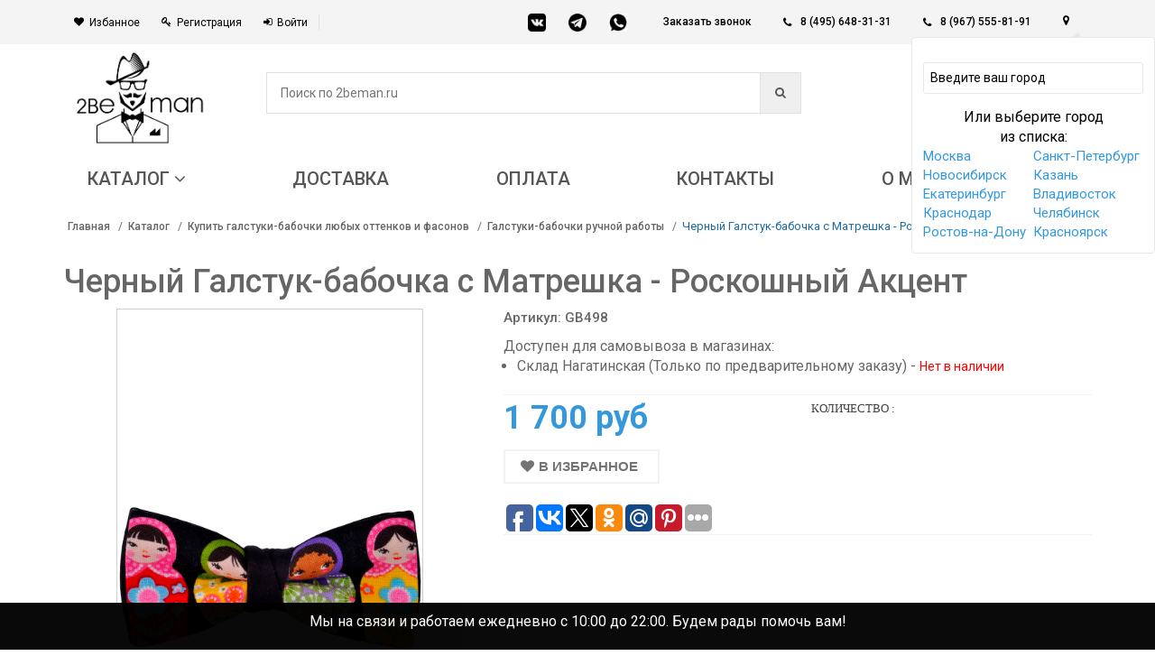

--- FILE ---
content_type: text/html; charset=utf-8
request_url: https://2beman.ru/catalog/galstuki_babochki_ruchnaya_rabota/galstuk_babochka_chernaya_s_printom_matreshka/
body_size: 35795
content:
<!DOCTYPE html><html xmlns="http://www.w3.org/1999/xhtml" xml:lang="ru" lang="ru"><head><!-- hal ---- --><link rel="dns-prefetch" href="//mc.yandex.ru"><link rel="dns-prefetch" href="//fonts.googleapis.com"><link rel="dns-prefetch" href="//www.googletagmanager.com"><!--	<link rel="dns-prefetch" href="//cdn.sendpulse.com">--><link rel="dns-prefetch" href="//connect.facebook.net"><link rel="dns-prefetch" href="//top-fwz1.mail.ru"><link rel="preconnect" href="//mc.yandex.ru"><link rel="preconnect" href="//fonts.googleapis.com"><link rel="preconnect" href="//www.googletagmanager.com"><!--	<link rel="preconnect" href="//cdn.sendpulse.com">--><link rel="preconnect" href="//connect.facebook.net"><link rel="preconnect" href="//top-fwz1.mail.ru"><!-- Google Tag Manager --><script>
         (function(w, d, s, l, i) {
            w[l] = w[l] || [];
            w[l].push({
               'gtm.start': new Date().getTime(),
               event: 'gtm.js'
            });
            var f = d.getElementsByTagName(s)[0],
               j = d.createElement(s),
               dl = l != 'dataLayer' ? '&l=' + l : '';
            j.async = true;
            j.src =
               'https://www.googletagmanager.com/gtm.js?id=' + i + dl;
            f.parentNode.insertBefore(j, f);
         })(window, document, 'script', 'dataLayer', 'GTM-TPPH372');
      </script><!-- End Google Tag Manager --><meta http-equiv="Content-Type" content="text/html; charset=utf-8"><meta name="viewport" content="width=device-width, initial-scale=1.0, user-scalable=no"><link rel="shortcut icon" type="image/x-icon" href="/favicon.ico" /><meta name="geo.region" content="RU" /><meta name="geo.placename" content="Москва" /><meta name="geo.position" content="55.750446;37.617494" /><meta name="ICBM" content="55.750446, 37.617494" /><meta name="google-site-verification" content="pNWotOPETLLZfgwdCDCaqNEpZJdzrJ7quT7iD3kz_a4" /><meta http-equiv="Content-Type" content="text/html; charset=utf-8" /><meta name="robots" content="index, follow" /><meta name="description" content="Черный галстук-бабочка с принтом Матрешка из хлопка - идеальный выбор для создания элегантного и запоминающегося образа." /><link rel="canonical" href="https://2beman.ru/catalog/galstuki_babochki/galstuk_babochka_chernaya_s_printom_matreshka/" /><link href="//fonts.googleapis.com/css?family=Roboto:300,400,500,700&display=swap" type="text/css"  rel="stylesheet" /><link href="/bitrix/js/ui/design-tokens/dist/ui.design-tokens.css?172786418826358" type="text/css"  rel="stylesheet" /><link href="/bitrix/js/ui/fonts/opensans/ui.font.opensans.css?16789620132555" type="text/css"  rel="stylesheet" /><link href="/bitrix/js/main/popup/dist/main.popup.bundle.css?175906811231694" type="text/css"  rel="stylesheet" /><link href="/bitrix/css/main/bootstrap.css?1585655645141508" type="text/css"  rel="stylesheet" /><link href="/bitrix/css/main/font-awesome.css?158565564528777" type="text/css"  rel="stylesheet" /><link href="/bitrix/css/ilyaaleksandrov.chatpanel/style.css?17471378057958" type="text/css"  rel="stylesheet" /><link href="/local/templates/2beman/components/bitrix/catalog/catalog/style.css?1585655644976" type="text/css"  rel="stylesheet" /><link href="/local/templates/2beman/components/bitrix/catalog/catalog/bitrix/catalog.element/.default/style.css?161160001437929" type="text/css"  rel="stylesheet" /><link href="/local/templates/2beman/components/bitrix/catalog.store.amount/cat/style.css?15856556442802" type="text/css"  rel="stylesheet" /><link href="/local/templates/2beman/components/bitrix/catalog.comments/catalog_detail/style.css?15856556442651" type="text/css"  rel="stylesheet" /><link href="/local/templates/2beman/components/bitrix/catalog.tabs/catalog_detail/style.css?15856556441643" type="text/css"  rel="stylesheet" /><link href="/bitrix/panel/main/popup.css?167896207322696" type="text/css"  rel="stylesheet" /><link href="/bitrix/components/bitrix/blog/templates/.default/style.css?167896209433777" type="text/css"  rel="stylesheet" /><link href="/bitrix/components/bitrix/blog/templates/.default/themes/green/style.css?15856556071140" type="text/css"  rel="stylesheet" /><link href="/local/templates/2beman/components/bitrix/main.feedback_2/left_form_v2/style.css?1585655644327" type="text/css"  rel="stylesheet" /><link href="/local/templates/2beman/components/bitrix/catalog.recommended.products/catalog_detail_similar/style.css?158894567330531" type="text/css"  rel="stylesheet" /><link href="/local/templates/2beman/assets/css/bootstrap.css?1585655644132921" type="text/css"  data-template-style="true"  rel="stylesheet" /><link href="/local/templates/2beman/assets/css/main.css?1687785823161994" type="text/css"  data-template-style="true"  rel="stylesheet" /><link href="/local/templates/2beman/assets/css/owl.carousel.css?15856556441474" type="text/css"  data-template-style="true"  rel="stylesheet" /><link href="/local/templates/2beman/assets/css/owl.transitions.css?15856556444476" type="text/css"  data-template-style="true"  rel="stylesheet" /><link href="/local/templates/2beman/assets/css/lightbox.css?15856556443898" type="text/css"  data-template-style="true"  rel="stylesheet" /><link href="/local/templates/2beman/assets/css/rateit.css?15856556442239" type="text/css"  data-template-style="true"  rel="stylesheet" /><link href="/local/templates/2beman/assets/css/bootstrap-select.min.css?15856556445688" type="text/css"  data-template-style="true"  rel="stylesheet" /><link href="/local/templates/2beman/assets/css/config.css?1585655644997" type="text/css"  data-template-style="true"  rel="stylesheet" /><link href="/local/templates/2beman/assets/css/font-awesome.min.css?158565564421984" type="text/css"  data-template-style="true"  rel="stylesheet" /><link href="/local/templates/2beman/assets/css/core_fileinput.css?158565564465734" type="text/css"  data-template-style="true"  rel="stylesheet" /><link href="/local/templates/2beman/assets/css/color.css?158565564418660" type="text/css"  data-template-style="true"  rel="stylesheet" /><link href="/local/templates/2beman/assets/css/bitrix.css?1585655644136" type="text/css"  data-template-style="true"  rel="stylesheet" /><link href="/local/templates/2beman/assets/css/new.owl.carousel.css?15856556444744" type="text/css"  data-template-style="true"  rel="stylesheet" /><link href="/local/templates/2beman/components/bit-ecommerce/geo/geo/style.css?15856556441538" type="text/css"  data-template-style="true"  rel="stylesheet" /><link href="/local/templates/2beman/components/kuznica/search.title/2beman/style.css?16119265415428" type="text/css"  data-template-style="true"  rel="stylesheet" /><link href="/local/templates/2beman/components/bitrix/sale.basket.basket.line/main_bascet/style.css?15856556443946" type="text/css"  data-template-style="true"  rel="stylesheet" /><link href="/local/templates/2beman/components/bitrix/menu/top_horizontal_ozon/style.css?158565564410745" type="text/css"  data-template-style="true"  rel="stylesheet" /><link href="/local/templates/2beman/components/bitrix/catalog.smart.filter/marcet_vertical/style.css?158565564432212" type="text/css"  data-template-style="true"  rel="stylesheet" /><link href="/local/templates/2beman/components/bitrix/sender.subscribe/sender/style.css?15856556444683" type="text/css"  data-template-style="true"  rel="stylesheet" /><link href="/bitrix/components/bitrix/iblock.vote/templates/stars/style.css?16536451381019" type="text/css"  data-template-style="true"  rel="stylesheet" /><link href="/local/templates/2beman/components/bitrix/menu/bottom_menu/style.css?1585655644392" type="text/css"  data-template-style="true"  rel="stylesheet" /><link href="/bitrix/components/webes/oneclick/css/styles.css?15856556066574" type="text/css"  data-template-style="true"  rel="stylesheet" /><link href="/local/templates/2beman/components/bitrix/menu/mobile/style.css?1594824509881" type="text/css"  data-template-style="true"  rel="stylesheet" /><link href="/local/templates/2beman/components/bitrix/menu/mobile-left/style.css?16116756611519" type="text/css"  data-template-style="true"  rel="stylesheet" /><link href="/local/templates/2beman/template_styles.css?175646079627053" type="text/css"  data-template-style="true"  rel="stylesheet" /><script>if(!window.BX)window.BX={};if(!window.BX.message)window.BX.message=function(mess){if(typeof mess==='object'){for(let i in mess) {BX.message[i]=mess[i];} return true;}};</script><script>(window.BX||top.BX).message({"JS_CORE_LOADING":"Загрузка...","JS_CORE_NO_DATA":"- Нет данных -","JS_CORE_WINDOW_CLOSE":"Закрыть","JS_CORE_WINDOW_EXPAND":"Развернуть","JS_CORE_WINDOW_NARROW":"Свернуть в окно","JS_CORE_WINDOW_SAVE":"Сохранить","JS_CORE_WINDOW_CANCEL":"Отменить","JS_CORE_WINDOW_CONTINUE":"Продолжить","JS_CORE_H":"ч","JS_CORE_M":"м","JS_CORE_S":"с","JSADM_AI_HIDE_EXTRA":"Скрыть лишние","JSADM_AI_ALL_NOTIF":"Показать все","JSADM_AUTH_REQ":"Требуется авторизация!","JS_CORE_WINDOW_AUTH":"Войти","JS_CORE_IMAGE_FULL":"Полный размер"});</script><script src="/bitrix/js/main/core/core.js?1759068830511455"></script><script>BX.Runtime.registerExtension({"name":"main.core","namespace":"BX","loaded":true});</script><script>BX.setJSList(["\/bitrix\/js\/main\/core\/core_ajax.js","\/bitrix\/js\/main\/core\/core_promise.js","\/bitrix\/js\/main\/polyfill\/promise\/js\/promise.js","\/bitrix\/js\/main\/loadext\/loadext.js","\/bitrix\/js\/main\/loadext\/extension.js","\/bitrix\/js\/main\/polyfill\/promise\/js\/promise.js","\/bitrix\/js\/main\/polyfill\/find\/js\/find.js","\/bitrix\/js\/main\/polyfill\/includes\/js\/includes.js","\/bitrix\/js\/main\/polyfill\/matches\/js\/matches.js","\/bitrix\/js\/ui\/polyfill\/closest\/js\/closest.js","\/bitrix\/js\/main\/polyfill\/fill\/main.polyfill.fill.js","\/bitrix\/js\/main\/polyfill\/find\/js\/find.js","\/bitrix\/js\/main\/polyfill\/matches\/js\/matches.js","\/bitrix\/js\/main\/polyfill\/core\/dist\/polyfill.bundle.js","\/bitrix\/js\/main\/core\/core.js","\/bitrix\/js\/main\/polyfill\/intersectionobserver\/js\/intersectionobserver.js","\/bitrix\/js\/main\/lazyload\/dist\/lazyload.bundle.js","\/bitrix\/js\/main\/polyfill\/core\/dist\/polyfill.bundle.js","\/bitrix\/js\/main\/parambag\/dist\/parambag.bundle.js"]);
</script><script>BX.Runtime.registerExtension({"name":"ui.dexie","namespace":"BX.DexieExport","loaded":true});</script><script>BX.Runtime.registerExtension({"name":"ls","namespace":"window","loaded":true});</script><script>BX.Runtime.registerExtension({"name":"fx","namespace":"window","loaded":true});</script><script>BX.Runtime.registerExtension({"name":"fc","namespace":"window","loaded":true});</script><script>BX.Runtime.registerExtension({"name":"ui.design-tokens","namespace":"window","loaded":true});</script><script>BX.Runtime.registerExtension({"name":"ui.fonts.opensans","namespace":"window","loaded":true});</script><script>BX.Runtime.registerExtension({"name":"main.popup","namespace":"BX.Main","loaded":true});</script><script>BX.Runtime.registerExtension({"name":"popup","namespace":"window","loaded":true});</script><script>BX.Runtime.registerExtension({"name":"main.pageobject","namespace":"BX","loaded":true});</script><script>(window.BX||top.BX).message({"JS_CORE_LOADING":"Загрузка...","JS_CORE_NO_DATA":"- Нет данных -","JS_CORE_WINDOW_CLOSE":"Закрыть","JS_CORE_WINDOW_EXPAND":"Развернуть","JS_CORE_WINDOW_NARROW":"Свернуть в окно","JS_CORE_WINDOW_SAVE":"Сохранить","JS_CORE_WINDOW_CANCEL":"Отменить","JS_CORE_WINDOW_CONTINUE":"Продолжить","JS_CORE_H":"ч","JS_CORE_M":"м","JS_CORE_S":"с","JSADM_AI_HIDE_EXTRA":"Скрыть лишние","JSADM_AI_ALL_NOTIF":"Показать все","JSADM_AUTH_REQ":"Требуется авторизация!","JS_CORE_WINDOW_AUTH":"Войти","JS_CORE_IMAGE_FULL":"Полный размер"});</script><script>BX.Runtime.registerExtension({"name":"window","namespace":"window","loaded":true});</script><script type="extension/settings" data-extension="currency.currency-core">{"region":"ru"}</script><script>BX.Runtime.registerExtension({"name":"currency.currency-core","namespace":"BX.Currency","loaded":true});</script><script>BX.Runtime.registerExtension({"name":"currency","namespace":"window","loaded":true});</script><script>(window.BX||top.BX).message({"LANGUAGE_ID":"ru","FORMAT_DATE":"DD.MM.YYYY","FORMAT_DATETIME":"DD.MM.YYYY HH:MI:SS","COOKIE_PREFIX":"BITRIX_SM","SERVER_TZ_OFFSET":"10800","UTF_MODE":"Y","SITE_ID":"me","SITE_DIR":"\/","USER_ID":"","SERVER_TIME":1768756829,"USER_TZ_OFFSET":0,"USER_TZ_AUTO":"Y","bitrix_sessid":"dd1c2252c1ae2a035750d6571382bbde"});</script><script src="/bitrix/js/ui/dexie/dist/dexie.bundle.js?1759068217218847"></script><script src="/bitrix/js/main/core/core_ls.js?17380601474201"></script><script src="/bitrix/js/main/core/core_fx.js?158565563716888"></script><script src="/bitrix/js/main/core/core_frame_cache.js?175906823916945"></script><script src="/bitrix/js/main/popup/dist/main.popup.bundle.js?1766657292119952"></script><script src="/bitrix/js/main/pageobject/dist/pageobject.bundle.js?1759068830999"></script><script src="/bitrix/js/main/core/core_window.js?170919947498766"></script><script src="/bitrix/js/currency/currency-core/dist/currency-core.bundle.js?17278640738800"></script><script src="/bitrix/js/currency/core_currency.js?17278640731181"></script><script src="/bitrix/js/main/cphttprequest.js?15856556376104"></script><script src="/bitrix/js/ilyaaleksandrov.chatpanel/script.js?174713780530173"></script><script>
					(function () {
						"use strict";

						var counter = function ()
						{
							var cookie = (function (name) {
								var parts = ("; " + document.cookie).split("; " + name + "=");
								if (parts.length == 2) {
									try {return JSON.parse(decodeURIComponent(parts.pop().split(";").shift()));}
									catch (e) {}
								}
							})("BITRIX_CONVERSION_CONTEXT_me");

							if (cookie && cookie.EXPIRE >= BX.message("SERVER_TIME"))
								return;

							var request = new XMLHttpRequest();
							request.open("POST", "/bitrix/tools/conversion/ajax_counter.php", true);
							request.setRequestHeader("Content-type", "application/x-www-form-urlencoded");
							request.send(
								"SITE_ID="+encodeURIComponent("me")+
								"&sessid="+encodeURIComponent(BX.bitrix_sessid())+
								"&HTTP_REFERER="+encodeURIComponent(document.referrer)
							);
						};

						if (window.frameRequestStart === true)
							BX.addCustomEvent("onFrameDataReceived", counter);
						else
							BX.ready(counter);
					})();
				</script><script>var ajaxMessages = {wait:"Загрузка..."}</script><script src="/local/templates/2beman/js/jquery-1.11.1.min.js?158565564495786"></script><script src="/local/templates/2beman/js/jquery-ui.js?1585655644251226"></script><script src="/local/templates/2beman/assets/js/owl.carousel.min.js?158565564423890"></script><script src="/local/templates/2beman/assets/js/new.owl.carousel.min.js?158565564444362"></script><script src="/local/templates/2beman/assets/js/bootstrap.min.js?158565564431819"></script><script src="/local/templates/2beman/assets/js/bootstrap-hover-dropdown.min.js?15856556441501"></script><script src="/local/templates/2beman/assets/js/bootstrap-slider.min.js?158565564420355"></script><script src="/local/templates/2beman/assets/js/bootstrap-select.min.js?158565564423345"></script><script src="/local/templates/2beman/assets/js/jquery.rateit.min.js?15856556446323"></script><script src="/local/templates/2beman/assets/js/lightbox.min.js?15856556447800"></script><script src="/local/templates/2beman/assets/js/zoomsl-3.0.min.js?158565564428726"></script><script src="/local/templates/2beman/assets/js/echo.min.js?15856556441583"></script><script src="/local/templates/2beman/assets/js/scripts.js?168718409218471"></script><script src="/bitrix/components/kuznica/search.title/script.js?16126190309420"></script><script src="/local/templates/2beman/components/bitrix/sale.basket.basket.line/main_bascet/script.js?15856556445292"></script><script src="/local/templates/2beman/components/bitrix/menu/top_horizontal_ozon/script.js?159499483713589"></script><script src="/local/templates/2beman/components/bitrix/catalog.smart.filter/marcet_vertical/script.js?158565564419766"></script><script src="/bitrix/components/bitrix/iblock.vote/templates/stars/script.js?16536451386279"></script><script src="/bitrix/components/webes/oneclick/js/script.js?168719298824011"></script><script src="/local/templates/2beman/components/bitrix/menu/mobile-left/script.js?1611680682804"></script><script src="/local/templates/2beman/components/bitrix/catalog/catalog/bitrix/catalog.element/.default/script.js?158565564473591"></script><script src="/local/templates/2beman/components/bitrix/catalog.store.amount/cat/script.js?15856556441401"></script><script src="/local/templates/2beman/components/bitrix/catalog.comments/catalog_detail/script.js?15856556445409"></script><script src="/local/templates/2beman/components/bitrix/catalog.tabs/catalog_detail/script.js?15856556442101"></script><script src="/local/templates/2beman/components/bitrix/catalog.recommended.products/catalog_detail_similar/script.js?158565564431730"></script><meta name="zen-verification" content="4IyMnRpWynTKboGANLVG4gLFavCtEN7A3Jmq0a7vj3m1jRwn4YuvsoUJhisS0rXB" /><title>Галстук-бабочка черный с принтом Матрешка - Изысканный стиль</title></head><body class="cnt-homepage"><div id="panel"></div><header class="header-style-1 header-style-2"><a href="#" class="go-up" style="display: none !important;"><img src="/local/templates/2beman/images/up.png" width="35px" style="background-color: white;border-radius: 32px;" alt=""></a><div class="top-bar animate-dropdown"><div class="container"><div class="header-top-inner"><div class="cnt-account new-cnt-account col-md-5 col-sm-6"><ul class="list-unstyled"><li><a href="/personal/cart/index.php?DELAYED=Y"><i class="icon fa fa-heart"></i>Избанное</a></li><li class="hidden"><a href="/catalog/compare/"><i class="icon fa fa-shopping-cart"></i>Сравнить</a></li><li><a href="/login/?register=yes"><i class="icon fa fa-key"></i>Регистрация</a></li><li style="display:inline-block !important"><a href="/login/?login=yes"><i class="icon fa fa-sign-in"></i>Войти</a></li></ul></div><!-- /.cnt-account --><div class="col-md-2 mess-hide"><div class="bl-messengers"><a href="https://vk.com/2beman" target="_blank"><img alt="Написать в VK" src="/bitrix/templates/2beman/images/vk.png"></a><a href="https://t.me/Luckshery_ru"><img alt="Написать в Telegram" src="/bitrix/templates/2beman/images/tg.png"></a></a><a href="https://wa.me/79675558191" target="_blank"><img alt="Написать в Whatsapp" src="/bitrix/templates/2beman/images/whatsapp.jpg"></a></div></div><div class="cnt-block new-cnt-block col-md-5 col-sm-6"><div class="phone inline"><a href="javascript:void(0);" data-text="123" data-title="Заказать звонок" class="o-w-modal-call callback-request">Заказать звонок</a></div><div class="phone inline"><i class="icon fa fa-phone"></i> <a href="tel:8 (495) 648-31-31">8 (495) 648-31-31</a>	</div><div class="phone inline"><i class="icon fa fa-phone"></i> <a href="tel:+7 (967) 555-81-91"> 8 (967) 555-81-91</a></div><!--'start_frame_cache_city_geo'-->    <style>
        .geo > a {
            color: #666666;
            display: flex;
            align-items: center;
        }

        .tooltip-inner {
            background: #fff;
            border: 1px solid #e8e8e8;
            padding: 12px;
            min-width: 270px;
            max-width: 300px;
        }

        .tooltip.bottom {
            opacity: 1;
        }

        .tooltip.bottom .tooltip-arrow {
            top: 0 !important;
            border-bottom-color: #e8e8e8;
        }

        .tooltip-inner input {
            padding: 7px;
            border-radius: 3px;
            color: #000;
            border: 1px solid #e8e8e8;
            width: 100%;
            font-size: 14px;
        }

        .tooltip-inner input::placeholder {
            color: #000;
            font-size: 14px;
        }

        .tooltip-inner ul {
            position: absolute;
            background: #fff;
            color: #222;
            width: 100%;
            border: 1px solid #e8e8e8;
            left: 0;
            border-top: none;
            overflow: auto;
            max-height: 125px;
            display: none;
        }

        .tooltip-inner .list-sitis {
            text-align: left;
            display: flex;
            flex-wrap: wrap;
        }

        .tooltip-inner .list-sitis a {
            width: 50%;
            display: block;
            font-size: 15px;
        }

        @media (max-width: 550px) {
            .tooltip-inner .list-sitis a {
                font-size: 14px;
            }
        }
    </style><script type="text/javascript" src="/local/templates/2beman/components/bit-ecommerce/geo/geo/jquery.cookie.js"></script><div class="geo" data-html="true" data-toggle="tooltip" data-placement="bottom" data-trigger="manual" title="
            <div style='margin: 15px 0;' class='input__block'><input type='text' placeholder='Введите ваш город' /><ul></ul></div><span style='font-size:16px;display: block;color:black;'>Или выберите город<br> из списка:</span><div class='list-sitis'><a href='#'>Москва</a><a href='#'>Санкт-Петербург</a><a href='#'>Новосибирск</a><a href='#'>Казань</a><a href='#'>Екатеринбург</a><a href='#'>Владивосток</a><a href='#'>Краснодар</a><a href='#'>Челябинск</a><a href='#'>Ростов-на-Дону</a><a href='#'>Красноярск</a></div>
            " href="#"><i class="fa fa-map-marker"></i><div class="user-city" id="user-city-cok"></div></div><script>
        $(document).ready(function () {
            $(function () {
                $('[data-toggle="tooltip"]').tooltip()
            })
            var ajaxForcounty, elems
            $('.geo').on('click', function (e) {
                e.preventDefault()
                $(this).tooltip('toggle')
                $('.list-sitis a').on('click', nameForCookies)
                $('.input__block input').on('input', inputChange)
                elems = $('.input__block ul')
            })

            function nameForCookies(e) {
                e.preventDefault()
                var text = $(this).text()

                jQuery.cookie('cookie_city', text, {
                    expires: 7,
                    path: '/'
                });
                location.reload()
            }

            $.ajax({
                type: 'POST',
                url: '/ajax/ajax_countri.php',
                success: function (data) {
                    ajaxForcounty = data.split(' ')
                    // console.log(ajaxForcounty);

                }
            })

            function inputChange() {
                var value = $(this).val()
                var result = []

                if (value.trim() != '') {
                    $(this).parent().find('ul').show()
                    for (var i = 0; i < ajaxForcounty.length; i++) {
                        if (~ajaxForcounty[i].toLowerCase().indexOf(value.toLowerCase())) result[i] = ajaxForcounty[i]
                    }
                    elems.show()
                    elems[0].innerHTML = result.map(v => `<li style='list-style:none'><a style='font-size:15px;' class='item-citi' href='#'>${v}</a></li>`).filter(function (x) {
                        return x !== undefined && x !== null
                    }).join('')
                } else {
                    $(this).parent().find('ul').hide()
                }

                $('.input__block .item-citi').on('click', nameForCookies)
            }

            // +++++++++++++++++++++++

            if (!$.cookie('cookie_city')) {
                $('.geo').click()
            }

            // -----------------------

        })
    </script><!--'end_frame_cache_city_geo'-->	<div class="action boot-text"><a class="lnk btn btn-primary vopros grey-btn" href="">Задать вопрос</a></div></div><br>               <div class="clearfix"></div></div><!-- /.header-top-inner --></div><!-- /.container --></div><!-- /.header-top --><div class="main-header"><div class="container"><div class="row bl-head"><div class="col-xs-12 col-sm-4 col-md-2 logo-holder"><!-- TEST PARSING PAGE --><div class="logo"><a href="/"><img alt="Интернет-магазин мужских аксессуаров 2beMan.ru" src="/bitrix/templates/clothing_blue/images/logo.png" title="Интернет-магазин мужских аксессуаров 2beMan.ru">                     </a></div><!-- /.logo --><!-- ============================================================= LOGO : END ============================================================= --></div><!-- /.logo-holder --><div class="col-xs-12 col-sm-4 col-md-7 top-search-holder"><script>if (window.location.hash != '' && window.location.hash != '#') top.BX.ajax.history.checkRedirectStart('bxajaxid', 'a4cc1aa322c855c0b29e6fc5f50ec28e')</script><div id="comp_a4cc1aa322c855c0b29e6fc5f50ec28e">	<link rel="stylesheet" href="/bitrix/templates/.default/components/kuznica/search.title/template1/style.css"><div id="title-search" class="bx-searchtitle"><form action="/catalog/"><div class="bx-input-group"><div class="search-cats" style="display: none;">
				Каталог<span><i class="fa fa-angle-down"></i></span><ul><li><a href="/catalog/galstuki_babochki/">Галстуки-бабочки</a></li><li><a href="/catalog/komplekty_galstuk_zaponki_platok/">Комплекты</a></li><li><a href="/catalog/detskie_galstuki_babochki/">Детские галстуки-бабочки</a></li><li><a href="/catalog/detskie-galstuki/">Детские галстуки</a></li><li><a href="/catalog/galstuki/">Галстуки</a></li><li><a href="/catalog/zaponki/">Запонки</a></li><li><a href="/catalog/bizhuteriya/">Бижутерия</a></li><li><a href="/catalog/aksessuary/">Аксессуары</a></li><li><a href="/catalog/prochee/">Прочее</a></li></ul></div><div class="search-search"><input id="title-search-input" type="text" name="q" value="" autocomplete="off" class="bx-form-control" placeholder="Поиск по 2beman.ru"/></div><span class="bx-input-group-btn"><button class="btn bxr-btn-default bxr-color bxr-bg-hover-light fa fa-search" type="submit" name="s"></button></span></div></form></div><script>
	BX.ready(function(){
		new JCTitleSearch({
			'AJAX_PAGE' : '/catalog/galstuki_babochki_ruchnaya_rabota/galstuk_babochka_chernaya_s_printom_matreshka/?SECTION_CODE=galstuki_babochki_ruchnaya_rabota%2Fgalstuk_babochka_chernaya_s_printom_matreshka',
			'CONTAINER_ID': 'title-search',
			'INPUT_ID': 'title-search-input',
			'MIN_QUERY_LEN': 2
		});
	});
	
	$('.search-cats').click(
		function() {
			$('.search-cats ul').animate({ height: 'toggle'}, 300);
		})
</script></div><script>if (top.BX.ajax.history.bHashCollision) top.BX.ajax.history.checkRedirectFinish('bxajaxid', 'a4cc1aa322c855c0b29e6fc5f50ec28e');</script><script>top.BX.ready(BX.defer(function() {window.AJAX_PAGE_STATE = new top.BX.ajax.component('comp_a4cc1aa322c855c0b29e6fc5f50ec28e'); top.BX.ajax.history.init(window.AJAX_PAGE_STATE);}))</script>				               </div><div id="bascet" class="col-xs-12 col-sm-4 col-md-3 animate-dropdown top-cart-row new-basket"><script>
	var bx_basket1 = new BitrixSmallCart;
</script><div id="bx_basket1" class="bx-basket bx-opener dropdown dropdown-cart"><!--'start_frame_cache_bx_cart_block'--><a href="/personal/cart/" class="dropdown-toggle lnk-cart" data-toggle="dropdown"><div class="items-cart-inner"><div class="total-price-basket"><span class="lbl">Корзина -</span><span class="total-price"><span class="value">&nbsp;
													0 руб												
					</span></div><div class="basket"><i class="glyphicon glyphicon-shopping-cart"></i></div><div class="basket-item-count"><span class="count">
									0								</span></div></div></a><!--'end_frame_cache_bx_cart_block'--></div><script>
	bx_basket1.siteId       = 'me';
	bx_basket1.cartId       = 'bx_basket1';
	bx_basket1.ajaxPath     = '/bitrix/components/bitrix/sale.basket.basket.line/ajax.php';
	bx_basket1.templateName = 'main_bascet';
	bx_basket1.arParams     =  {'PATH_TO_BASKET':'/personal/cart/','PATH_TO_PERSONAL':'/personal/','SHOW_PERSONAL_LINK':'N','SHOW_NUM_PRODUCTS':'Y','SHOW_TOTAL_PRICE':'Y','SHOW_PRODUCTS':'Y','POSITION_FIXED':'N','SHOW_AUTHOR':'N','PATH_TO_REGISTER':'/login/','PATH_TO_PROFILE':'/personal/','COMPONENT_TEMPLATE':'main_bascet','SHOW_EMPTY_VALUES':'Y','SHOW_DELAY':'N','SHOW_NOTAVAIL':'N','SHOW_SUBSCRIBE':'N','SHOW_IMAGE':'Y','SHOW_PRICE':'Y','SHOW_SUMMARY':'Y','PATH_TO_ORDER':'/personal/order/make/','PATH_TO_AUTHORIZE':'/login/','SHOW_REGISTRATION':'N','MAX_IMAGE_SIZE':'70','HIDE_ON_BASKET_PAGES':'N','COMPOSITE_FRAME_MODE':'A','COMPOSITE_FRAME_TYPE':'AUTO','CACHE_TYPE':'A','POSITION_VERTICAL':'top','POSITION_HORIZONTAL':'right','AJAX':'N','~PATH_TO_BASKET':'/personal/cart/','~PATH_TO_PERSONAL':'/personal/','~SHOW_PERSONAL_LINK':'N','~SHOW_NUM_PRODUCTS':'Y','~SHOW_TOTAL_PRICE':'Y','~SHOW_PRODUCTS':'Y','~POSITION_FIXED':'N','~SHOW_AUTHOR':'N','~PATH_TO_REGISTER':'/login/','~PATH_TO_PROFILE':'/personal/','~COMPONENT_TEMPLATE':'main_bascet','~SHOW_EMPTY_VALUES':'Y','~SHOW_DELAY':'N','~SHOW_NOTAVAIL':'N','~SHOW_SUBSCRIBE':'N','~SHOW_IMAGE':'Y','~SHOW_PRICE':'Y','~SHOW_SUMMARY':'Y','~PATH_TO_ORDER':'/personal/order/make/','~PATH_TO_AUTHORIZE':'/login/','~SHOW_REGISTRATION':'N','~MAX_IMAGE_SIZE':'70','~HIDE_ON_BASKET_PAGES':'N','~COMPOSITE_FRAME_MODE':'A','~COMPOSITE_FRAME_TYPE':'AUTO','~CACHE_TYPE':'A','~POSITION_VERTICAL':'top','~POSITION_HORIZONTAL':'right','~AJAX':'N','cartId':'bx_basket1'};
	bx_basket1.closeMessage = 'Скрыть';
	bx_basket1.openMessage  = 'Раскрыть';
	bx_basket1.activate();
</script></div></div><!-- /.row --></div><!-- /.container --></div><!-- /.main-header --><div class="header-nav animate-dropdown"><div class="container mobile-no-height"><div class="yamm navbar navbar-default mobile-menu" role="navigation" id="catalog_menu_rIpOz9"><div class="navbar-header"><button data-target="#mc-horizontal-menu-collapse" data-toggle="collapse" class="mobile-bar-btn navbar-toggle collapsed " type="button"><span><i class="fa fa-bars"></i></span></button></div><div class="nav-bg-class"><div class="navbar-collapse collapse" id="mc-horizontal-menu-collapse"><div class="nav-outer"><ul class="nav navbar-nav"><!-- first level--><li
				class="dropdown yamm-fw  catalog"><a 
					href="/catalog/"
											class="dropdown-toggle " data-hover="dropdown" data-toggle="dropdown"
									><span>
						Каталог						<i class="fa fa-angle-down"></i>					</span></a><span class="bx-nav-parent-arrow" onclick="obj_catalog_menu_rIpOz9.toggleInMobile(this)"></span> <!-- for mobile --><ul class="dropdown-menu pages catalog-submenu" style="left:0;right:0;"><!-- second level--><li class= "menu_title"><div class="row sectionMenu-nav"><div class="col-md-2 col-sm-2 col-xs-4"><a
								data-img="/upload/resize_cache/uf/f9c/50_50_1/f9c75e73942d893a0f3b3e3631367d8c.png"
								data-id='905095365'
									href="/catalog/galstuki_babochki/"
																		
								>
									Галстуки-бабочки																		
								</a></div>															<div class="col-md-10 col-sm-10 col-xs-8 submenu"><div class="row"
									data-id='905095365'
									><div class="col-md-4 submenu_items" 
									><span>ДИЗАЙН</span><div class="clb"></div><div class="itm col-md-6"><a href="/catalog/s-risunkom/">С рисунком</a></div><div class="itm col-md-6"><a href="/catalog/galstuki_babochki_v_goroshek/">В горошек</a></div><div class="itm col-md-6"><a href="/catalog/galstuki_babochki_v_elochku/">В елочку</a></div><div class="itm col-md-6"><a href="/catalog/galstuki_babochki_v_kletku/">В клетку</a></div><div class="itm col-md-6"><a href="/catalog/galstuki_babochki_v_polosku/">В полоску</a></div><div class="itm col-md-6"><a href="/catalog/galstuki_babochki_vyazanye/">Вязаные</a></div><div class="itm col-md-6"><a href="/catalog/odnotonnye_galstuki_babochki/">Однотонные</a></div><div class="itm col-md-6"><a href="/catalog/galstuki_babochki_podium/">Подиум</a></div><div class="itm col-md-6"><a href="/catalog/galstuki_babochki_ruchnaya_rabota/">Ручная работа</a></div><div class="itm col-md-6"><a href="/catalog/galstuki_babochki_samovyazy/">Самовязы</a></div></div><div class="col-md-4 submenu_items"
><span>ЦВЕТ</span><div class="clb"></div><div class="itm col-md-6"><img src="/upload/uf/f31/f31d3ef23244389f8634fd0a29efc90a.png" alt="Белые"><a href="/catalog/belye_galtuki_babochki/">Белые</a></div><div class="itm col-md-6"><img src="/upload/uf/ab5/ab5e410881aa862178e802a0b541a7ec.png" alt="Голубые"><a href="/catalog/golubye_galstuki_babochki/">Голубые</a></div><div class="itm col-md-6"><img src="/upload/uf/019/01949ebb589e0fe82c0d1cebd19e9ac6.png" alt="Желтые"><a href="/catalog/zheltye_galstuki_babochki/">Желтые</a></div><div class="itm col-md-6"><img src="/upload/uf/252/2525d57351290edd36e01704aff87723.png" alt="Зеленые"><a href="/catalog/zelenye_galstuki_babochki/">Зеленые</a></div><div class="itm col-md-6"><img src="/upload/uf/d3d/d3d5d845749c3b3602610a6023765929.png" alt="Коричневые"><a href="/catalog/korichnevye_galstuki_babochki/">Коричневые</a></div><div class="itm col-md-6"><img src="/upload/uf/64b/64b12745aa8444c225d11f57b4efaf76.png" alt="Красные"><a href="/catalog/krasnye_galstuki_babochki/">Красные</a></div><div class="itm col-md-6"><img src="/upload/uf/3d1/3d184208cd7f8abcf452821688f7985b.png" alt="Бордовые"><a href="/catalog/bordovye_galstuki_babochki/">Бордовые</a></div><div class="itm col-md-6"><img src="/upload/uf/b4e/b4e0d241eccee1ab0ecd8c68b21769c6.png" alt="Оранжевые"><a href="/catalog/oranzhevye_galstuki_babochki/">Оранжевые</a></div><div class="itm col-md-6"><img src="/upload/uf/d2e/d2e4f1471808cae395ecb952e3afdb4a.png" alt="Розовые"><a href="/catalog/rozovye_galstuki_babochki/">Розовые</a></div><div class="itm col-md-6"><img src="/upload/uf/1ba/1baf9733165b3fe465174bb56ce62bf0.png" alt="Серые"><a href="/catalog/serye_galstuki_babochki/">Серые</a></div><div class="itm col-md-6"><img src="/upload/uf/7a8/7a89eeb6ac1523b30a7f912a94278392.png" alt="Синие"><a href="/catalog/sinie_galstuki_babochki/">Синие</a></div><div class="itm col-md-6"><img src="/upload/uf/276/2764e7c2bcc625b3b948c81d18c692a5.png" alt="Фиолетовые"><a href="/catalog/fioletovye_galstuki_babochki/">Фиолетовые</a></div><div class="itm col-md-6"><img src="/upload/uf/03e/03ed96aa13a6278d0b4fbbe002adaf2e.png" alt="Черные"><a href="/catalog/chernye_galstuki_babochki/">Черные</a></div><div class="itm col-md-6"><img src="/upload/uf/7cb/7cbaaf7635062756e71b46a94055a1cb.png" alt="Разноцветные"><a href="/catalog/raznotsvetnye_galstuki_babochki/">Разноцветные</a></div></div><div class="col-md-4 submenu_items"
><span>МАТЕРИАЛ</span><div class="clb"></div><div class="itm col-md-6"><a href="/catalog/atlasnye/">Атласные</a></div><div class="itm col-md-6"><a href="/catalog/steklyannye_babochki/">Стеклянные</a></div><div class="itm col-md-6"><a href="/catalog/barkhatnye_galstuki_babochki/">Бархатные</a></div><div class="itm col-md-6"><a href="/catalog/velyurovye_galstuki_babochki/">Велюровые</a></div><div class="itm col-md-6"><a href="/catalog/zamshevye_galstuki_babochki/">Замшевые</a></div><div class="itm col-md-6"><a href="/catalog/lnyanye_galstuki_babochki/">Льняные</a></div><div class="itm col-md-6"><a href="/catalog/sherstyanye_galstuki_babochki/">Шерстяные</a></div><div class="itm col-md-6"><a href="/catalog/kozhanye_galstuki_babochki/">Кожаные</a></div><div class="itm col-md-6"><a href="/catalog/galstuki_babochki_iz_mikrofibry/">Микрофибра</a></div><div class="itm col-md-6"><a href="/catalog/shelkovye_galstuki_babochki/">Шелковые</a></div><div class="itm col-md-6"><a href="/catalog/khlopkovye_galstuki_babochki/">Хлопковые</a></div><div class="itm col-md-6"><a href="/catalog/zhakkardovye_galstuki_babochki/">Жаккардовые</a></div><div class="itm col-md-6"><a href="/catalog/galstuki_babochki_derevyannye/">Деревянные</a></div></div></div></div></div></li><!-- second level--><li class= "menu_title"><div class="row sectionMenu-nav"><div class="col-md-2 col-sm-2 col-xs-4"><a
								data-img="/upload/resize_cache/uf/f35/50_50_1/f35e6e1fb707332e9072b66ae31fc949.png"
								data-id='25989954'
									href="/catalog/galstuki/"
																		
								>
									Галстуки																		
								</a></div>															<div class="col-md-10 col-sm-10 col-xs-8 submenu"><div class="row"
									data-id='25989954'
									><div class="col-md-4 submenu_items" 
									><span>ДИЗАЙН</span><div class="clb"></div><div class="itm col-md-6"><a href="/catalog/hex/">HEX</a></div><div class="itm col-md-6"><a href="/catalog/falshgalstuki-na-rezinke/">На резинке</a></div><div class="itm col-md-6"><a href="/catalog/galstuki_v_goroshek/">В горошек</a></div><div class="itm col-md-6"><a href="/catalog/galstuki_v_kletku/">В клетку</a></div><div class="itm col-md-6"><a href="/catalog/galstuki_v_polosku/">В полоску</a></div><div class="itm col-md-6"><a href="/catalog/galstuki_vyazanye/">Вязаные</a></div><div class="itm col-md-6"><a href="/catalog/galstuki_odnotonnye/">Однотонные</a></div><div class="itm col-md-6"><a href="/catalog/galstuki_s_risunkom/">С рисунком</a></div><div class="itm col-md-6"><a href="/catalog/galstuki_uzkie/">Узкие</a></div><div class="itm col-md-6"><a href="/catalog/galstuki_klassicheskie/">Широкие</a></div></div><div class="col-md-4 submenu_items"
><span>ЦВЕТ</span><div class="clb"></div><div class="itm col-md-6"><img src="/upload/uf/6da/6da6dac4cc216e51a47b8dfa88207375.png" alt="Белый"><a href="/catalog/belye_galstuki/">Белый</a></div><div class="itm col-md-6"><img src="/upload/uf/d92/d92914c6f5c193237dfc874e0637ee15.png" alt="Голубой"><a href="/catalog/golubye_galstuki/">Голубой</a></div><div class="itm col-md-6"><img src="/upload/uf/5a4/5a497cedc40e0e173deb3ded908e1799.png" alt="Желтый"><a href="/catalog/zheltye_galstuki/">Желтый</a></div><div class="itm col-md-6"><img src="/upload/uf/637/637ba9185c3dfc335a308ff365d15c3d.png" alt="Зеленый"><a href="/catalog/zelenye_galstuki/">Зеленый</a></div><div class="itm col-md-6"><img src="/upload/uf/75c/75c2124cff03b9f722c026bc960b8a3c.png" alt="Коричневый"><a href="/catalog/korichnevye_galstuki/">Коричневый</a></div><div class="itm col-md-6"><img src="/upload/uf/b01/b01781041379cd954cc7a2909df127cf.png" alt="Красный"><a href="/catalog/krasnye_galstuki/">Красный</a></div><div class="itm col-md-6"><img src="/upload/uf/37b/37ba8ae4494afd9a6b4f1767f1f1d107.png" alt="Бордовый"><a href="/catalog/bordovye_galstuki/">Бордовый</a></div><div class="itm col-md-6"><img src="/upload/uf/d8a/d8abe74920f1dd8bf5e8e96e6dd4b078.png" alt="Оранжевый"><a href="/catalog/oranzhevye_galstuki/">Оранжевый</a></div><div class="itm col-md-6"><img src="/upload/uf/b10/b10b3573b620d1b01581183aef9a4d32.png" alt="Розовый"><a href="/catalog/rozovye_galstuki/">Розовый</a></div><div class="itm col-md-6"><img src="/upload/uf/fd5/fd53e002ffc2650e775ca1130bdfa39e.png" alt="Серый"><a href="/catalog/serye_galstuki/">Серый</a></div><div class="itm col-md-6"><img src="/upload/uf/14b/14b1e2a541d3f1064249917edf7def8e.png" alt="Синий"><a href="/catalog/sinie_galstuki/">Синий</a></div><div class="itm col-md-6"><img src="/upload/uf/5f6/5f616998437cace4419af14b87c79828.png" alt="Фиолетовый"><a href="/catalog/fioletovye_galstuki/">Фиолетовый</a></div><div class="itm col-md-6"><img src="/upload/uf/b32/b32e42e3582d03412038dd1a59b523ef.png" alt="Черный"><a href="/catalog/chernye_galstuki/">Черный</a></div><div class="itm col-md-6"><img src="/upload/uf/5b8/5b877fdb2b281cd86053f62fbfec2fd4.png" alt="Разноцветный"><a href="/catalog/raznotsvetnye_galstuki/">Разноцветный</a></div></div><div class="col-md-4 submenu_items"
><span>МАТЕРИАЛ</span><div class="clb"></div><div class="itm col-md-6"><a href="/catalog/atlasnye_galstuki/">Атласные</a></div><div class="itm col-md-6"><a href="/catalog/zhakkardovye_galstuki/">Жаккард</a></div><div class="itm col-md-6"><a href="/catalog/zamshevye_galstuki/">Замша</a></div><div class="itm col-md-6"><a href="/catalog/lnyanye_galstuki/">Лен</a></div><div class="itm col-md-6"><a href="/catalog/galstuki-iz-microfibry/">Микрофибра</a></div><div class="itm col-md-6"><a href="/catalog/khlopokpovye_galstuki/">Хлопок</a></div><div class="itm col-md-6"><a href="/catalog/shelkovye_galstuki/">Шелк</a></div><div class="itm col-md-6"><a href="/catalog/kozhanye_galstuki/">Кожа</a></div></div></div></div></div></li><!-- second level--><li class= "menu_title"><div class="row sectionMenu-nav"><div class="col-md-2 col-sm-2 col-xs-4"><a
								data-img="/upload/resize_cache/uf/336/50_50_1/336e392d77271c6efa77a955095d977c.png"
								data-id='4122003995'
									href="/catalog/nagrudnye_platki/"
																		
								>
									Платки паше																		
								</a></div>															<div class="col-md-10 col-sm-10 col-xs-8 submenu"><div class="row"
									data-id='4122003995'
									><div class="col-md-4 submenu_items" 
									><span>ДИЗАЙН</span><div class="clb"></div><div class="itm col-md-6"><a href="/catalog/odnotonnye_platki_pashe/">Однотонные</a></div><div class="itm col-md-6"><a href="/catalog/platki_pashe_v_goroshek/">В горошек</a></div><div class="itm col-md-6"><a href="/catalog/platki_pashe_s_risunkami_i_printami/">С рисунком</a></div><div class="itm col-md-6"><a href="/catalog/platki_pashe_v_kletku/">В клетку</a></div><div class="itm col-md-6"><a href="/catalog/platki_pashe_v_polosku/">В полоску</a></div><div class="itm col-md-6"><a href="/catalog/platki_pashe_s_uzorom_peysli/">Пейсли</a></div></div><div class="col-md-4 submenu_items"
><span>ЦВЕТ</span><div class="clb"></div><div class="itm col-md-6"><img src="/upload/uf/ea9/ea9e0a9c072470a7cb57cb682fd5fefa.png" alt="Белые"><a href="/catalog/belye_platki_pashe/">Белые</a></div><div class="itm col-md-6"><img src="/upload/uf/664/66422fce818a869da92c2db4e115bcb9.png" alt="Голубые"><a href="/catalog/golubye_platki_pashe/">Голубые</a></div><div class="itm col-md-6"><img src="/upload/uf/702/70249a663117a84ba55bd090237aa6b5.png" alt="Желтые"><a href="/catalog/zheltye_platki_pashe/">Желтые</a></div><div class="itm col-md-6"><img src="/upload/uf/3df/3df3cf6386a5d6f400a92c30cf2bfe4d.png" alt="Зеленые"><a href="/catalog/zelenye_platki_pashe/">Зеленые</a></div><div class="itm col-md-6"><img src="/upload/uf/254/254d103411d8f99b0090556a726a03f2.png" alt="Коричневые"><a href="/catalog/korichnevye_platki_pashe/">Коричневые</a></div><div class="itm col-md-6"><img src="/upload/uf/3c5/3c5b3fde45e59c55beeca83a43e2f533.png" alt="Красные"><a href="/catalog/krasnye_platki_pashe/">Красные</a></div><div class="itm col-md-6"><img src="/upload/uf/173/1730e48522dbb91ab22432529754e20b.png" alt="Бордовые"><a href="/catalog/bordovye_platki_pashe/">Бордовые</a></div><div class="itm col-md-6"><img src="/upload/uf/d15/d15305b3c109533f56f8d97065a5aa6d.png" alt="Оранжевые"><a href="/catalog/oranzhevye_platki_pashe/">Оранжевые</a></div><div class="itm col-md-6"><img src="/upload/uf/640/640c3219aadb8c8d77b82d5d884327b7.png" alt="Розовые"><a href="/catalog/rozovye_platki_pashe/">Розовые</a></div><div class="itm col-md-6"><img src="/upload/uf/e0d/e0db227a01eb5c8573c5d3810974657a.png" alt="Серые"><a href="/catalog/serye_platki_pashe/">Серые</a></div><div class="itm col-md-6"><img src="/upload/uf/4a5/4a549084baf0099012533c417787a3d9.png" alt="Синие"><a href="/catalog/sinie_platki_pashe/">Синие</a></div><div class="itm col-md-6"><img src="/upload/uf/f60/f601c76914e2d0d7be92b8a843fd5a93.png" alt="Фиолетовые"><a href="/catalog/fioletovye_platki_pashe/">Фиолетовые</a></div><div class="itm col-md-6"><img src="/upload/uf/5ae/5aec3291916354605aa06673c76d7033.png" alt="Черные"><a href="/catalog/chernye_platki_pashe/">Черные</a></div><div class="itm col-md-6"><img src="/upload/uf/5ef/5efdcb24720187b296756c5e1bcdd3c6.png" alt="Разноцветные"><a href="/catalog/raznotsvetnye_platki_pashe/">Разноцветные</a></div></div><div class="col-md-4 submenu_items"
><span>МАТЕРИАЛ</span><div class="clb"></div><div class="itm col-md-6"><a href="/catalog/atlasnye_platki_pashe/">Атласные</a></div><div class="itm col-md-6"><a href="/catalog/platki_pashe_iz_viskozy/">Вискоза</a></div><div class="itm col-md-6"><a href="/catalog/zhakkardovye_platki_v_karman_pidzhaka/">Жаккард</a></div><div class="itm col-md-6"><a href="/catalog/lnyanye_platki_v_karman_pidzhaka/">Лен</a></div><div class="itm col-md-6"><a href="/catalog/platki_v_karman_pidzhaka_iz_khlopka/">Хлопок</a></div><div class="itm col-md-6"><a href="/catalog/platok_pashe_v_karman_pidzhaka_iz_mikrofibry/">Микрофибра</a></div><div class="itm col-md-6"><a href="/catalog/shelkovye_platki_v_karman_pidzhaka/">Шелк</a></div></div></div></div></div></li><!-- second level--><li class= "menu_title"><div class="row sectionMenu-nav"><div class="col-md-2 col-sm-2 col-xs-4"><a
								data-img="/upload/resize_cache/uf/513/50_50_1/513e828b36f98af5fcc4c365d786dea5.png"
								data-id='656708130'
									href="/catalog/komplekty_galstuk_zaponki_platok/"
																		
								>
									Комплекты																		
								</a></div>															<div class="col-md-10 col-sm-10 col-xs-8 submenu"><div class="row"
									data-id='656708130'
									><div class="col-md-4 submenu_items" 
									><span>ДИЗАЙН</span><div class="clb"></div><div class="itm col-md-6"><a href="/catalog/3v1_galstuk_platok_zaponki/">3в1</a></div><div class="itm col-md-6"><a href="/catalog/galstuk_platok_zaponki_zazhim/">4в1</a></div><div class="itm col-md-6"><a href="/catalog/2v1-galstuk-babochka-i-platok/">2в1</a></div><div class="itm col-md-6"><a href="/catalog/dlya-papy-i-syna/">Для папы и сына</a></div></div><div class="col-md-4 submenu_items"
><span>ЦВЕТ</span><div class="clb"></div><div class="itm col-md-6"><img src="/upload/uf/746/74631d93769985d5f4b04a8a8846238d.png" alt="Белые"><a href="/catalog/belye_komplekty_muzhskikh_aksessuarov/">Белые</a></div><div class="itm col-md-6"><img src="/upload/uf/360/360d06b655223180a4308fd1a332052c.png" alt="Голубые"><a href="/catalog/golubye_komplekty_muzhskikh_aksessuarov/">Голубые</a></div><div class="itm col-md-6"><img src="/upload/uf/134/134d6d4464ac7e86928d46fa60334085.png" alt="Желтые"><a href="/catalog/zheltye_komplekty_muzhskikh_aksessuarov/">Желтые</a></div><div class="itm col-md-6"><img src="/upload/uf/7eb/7eb0d17b788a4cef662253e7e6e42ded.png" alt="Зеленые"><a href="/catalog/zelenye_komplekty_muzhskikh_aksessuarov/">Зеленые</a></div><div class="itm col-md-6"><img src="/upload/uf/105/1054c456d4ef1aecf06aea57123622a1.png" alt="Коричневые"><a href="/catalog/korichnevye_komplekty_muzhskikh_aksessuarov/">Коричневые</a></div><div class="itm col-md-6"><img src="/upload/uf/f8e/f8e32429b8cf1f2e0f572ada7cfcdc64.png" alt="Красные"><a href="/catalog/krasnye_komplekty_muzhskikh_aksessuarov/">Красные</a></div><div class="itm col-md-6"><img src="/upload/uf/438/4381b752e0e747b0534cb28316d5f877.png" alt="Бордовые"><a href="/catalog/bordovye_komplekty_muzhskikh_aksessuarov/">Бордовые</a></div><div class="itm col-md-6"><img src="/upload/uf/28c/28cbc9243826e82956ccaab99a1da622.png" alt="Оранжевые"><a href="/catalog/oranzhevye_kompletky_muzhskikh_aksessuarov/">Оранжевые</a></div><div class="itm col-md-6"><img src="/upload/uf/0d5/0d50dfc6ea60e1199e924b1bd95c58e1.png" alt="Розовые"><a href="/catalog/rozovye_komplekty_muzhskikh_aksessuarov/">Розовые</a></div><div class="itm col-md-6"><img src="/upload/uf/20c/20cd32cdf228b265e7d1cc70c258749b.png" alt="Серые"><a href="/catalog/serye_komplekty_muzhskikh_aksessuarov/">Серые</a></div><div class="itm col-md-6"><img src="/upload/uf/391/3910d1ab79494c3fc6a5c2a3daae63cd.png" alt="Синие"><a href="/catalog/sinie_komplekty_muzhskikh_aksessuarov/">Синие</a></div><div class="itm col-md-6"><img src="/upload/uf/02d/02d54a6d7d68de1df63d318c6d172516.png" alt="Фиолетовые"><a href="/catalog/fioletovye_komplekty_muzhskikh_aksessuarov/">Фиолетовые</a></div><div class="itm col-md-6"><img src="/upload/uf/5b2/5b298c9587cbabcd33a4e97641748aa4.png" alt="Черные"><a href="/catalog/chernye_komplekty_muzhskikh_aksessuarov/">Черные</a></div><div class="itm col-md-6"><img src="/upload/uf/46e/46e02a0e01d47c4722a6a3798bc4e6db.png" alt="Разноцветные"><a href="/catalog/raznotsvetnye_komplekty_muzhskikh_aksessuarov/">Разноцветные</a></div></div><div class="col-md-4 submenu_items"
><span>МАТЕРИАЛ</span><div class="clb"></div><div class="itm col-md-6"><a href="/catalog/derevyannye_komplekty_muzhskikh_aksessuarov/">Дерево</a></div><div class="itm col-md-6"><a href="/catalog/komplekty_muzhskikh_aksessuarov_iz_mikrofibry/">Микрофибра</a></div><div class="itm col-md-6"><a href="/catalog/komplekty_muzhskikh_aksessuarov_iz_khlopka/">Хлопок</a></div><div class="itm col-md-6"><a href="/catalog/shelkovye_komplekty_muzhskikh_aksessuarov/">Шелк</a></div></div></div></div></div></li></ul><ul class="dropdown-menu pages catalog-submenu" style="left:0;right:0;"><!-- second level--><li class= "menu_title"><div class="row sectionMenu-nav"><div class="col-md-2 col-sm-2 col-xs-4"><a
								data-img="/upload/resize_cache/uf/db4/50_50_1/db41e206a94113586d2cacdb3dc608b0.png"
								data-id='3936819063'
									href="/catalog/zaponki/"
																		
								>
									Запонки																		
								</a></div>															<div class="col-md-10 col-sm-10 col-xs-8 submenu"><div class="row"
									data-id='3936819063'
									><div class="col-md-4 submenu_items" 
									><span>ДИЗАЙН</span><div class="clb"></div><div class="itm col-md-6"><a href="/catalog/zaponki_s_edoy_i_napitkami/">Еда и напитки</a></div><div class="itm col-md-6"><a href="/catalog/klassicheskie-zaponki/">Классические</a></div><div class="itm col-md-6"><a href="/catalog/zaponki_muzykalnoy_tematiki/">Музыка</a></div><div class="itm col-md-6"><a href="/catalog/tematicheskie_figurnye_zaponki/">Тематические</a></div><div class="itm col-md-6"><a href="/catalog/zaponki_v_vide_zhivotnykh/">Животные</a></div><div class="itm col-md-6"><a href="/catalog/kvadratnye_zaponki/">Квадратные</a></div><div class="itm col-md-6"><a href="/catalog/zaponki_po_professii/">Профессии</a></div><div class="itm col-md-6"><a href="/catalog/kruglye_zaponki/">Круглые</a></div><div class="itm col-md-6"><a href="/catalog/sportivnye_zaponki/">Спорт</a></div><div class="itm col-md-6"><a href="/catalog/pryamougolnye_zaponki/">Прямоугольные</a></div><div class="itm col-md-6"><a href="/catalog/zaponki_s_supergeroyami/">Супергерои</a></div><div class="itm col-md-6"><a href="/catalog/ovalnye_zaponki/">Овальные</a></div><div class="itm col-md-6"><a href="/catalog/zaponki_v_vide_transporta/">Транспорт</a></div><div class="itm col-md-6"><a href="/catalog/odnotonnye/">Однотонные</a></div><div class="itm col-md-6"><a href="/catalog/zaponki_po_lyuboe_khobbi/">Хобби</a></div><div class="itm col-md-6"><a href="/catalog/s-chasovym-mekhanizmom/">Часы</a></div></div><div class="col-md-4 submenu_items"
><span>ЦВЕТ</span><div class="clb"></div><div class="itm col-md-6"><img src="/upload/uf/4be/4be487f6aa733b60202977c801acccdf.png" alt="Белые"><a href="/catalog/belye_zaponki/">Белые</a></div><div class="itm col-md-6"><img src="/upload/uf/5fb/5fbdf219d0643b4c12173d493af388bc.png" alt="Голубые"><a href="/catalog/golubye_zaponki/">Голубые</a></div><div class="itm col-md-6"><img src="/upload/uf/c25/c25e3c5bf11cbabe6145bb77bb43919f.png" alt="Желтые/Золотые"><a href="/catalog/zheltye_zolotye_zaponki/">Желтые/Золотые</a></div><div class="itm col-md-6"><img src="/upload/uf/2cd/2cd1d07b3028a8dd9bb5ad2ac0dffd34.png" alt="Зеленые"><a href="/catalog/zelenye_zaponki/">Зеленые</a></div><div class="itm col-md-6"><img src="/upload/uf/966/966941d3c226c6cafad54c4664907670.png" alt="Коричневые"><a href="/catalog/korichnevye_zaponki/">Коричневые</a></div><div class="itm col-md-6"><img src="/upload/uf/68b/68b4e3effeaf8274fa562987a272c311.png" alt="Красные"><a href="/catalog/krasnye_zaponki/">Красные</a></div><div class="itm col-md-6"><img src="/upload/uf/d93/d935164cc99e35ff547a5452871796c8.png" alt="Бордовые"><a href="/catalog/bordovye_zaponki/">Бордовые</a></div><div class="itm col-md-6"><img src="/upload/uf/45d/45da9c6a94c9e809dd91079119c2c76e.png" alt="Оранжевые"><a href="/catalog/oranzhevye_zaponki/">Оранжевые</a></div><div class="itm col-md-6"><img src="/upload/uf/fde/fde470c099e3c9f2fcdd956bbd6a7bdd.png" alt="Розовые"><a href="/catalog/rozovye_zaponki/">Розовые</a></div><div class="itm col-md-6"><img src="/upload/uf/ed1/ed1653b148569155d4466e4bc3359984.png" alt="Серебристые"><a href="/catalog/serebristye_zaponki/">Серебристые</a></div><div class="itm col-md-6"><img src="/upload/uf/887/887a693db86422c1fed24397d7fef09d.png" alt="Синие"><a href="/catalog/sinie_zaponki/">Синие</a></div><div class="itm col-md-6"><img src="/upload/uf/3c8/3c864e72a0c5090a1851d0fcd9570370.png" alt="Фиолетовые"><a href="/catalog/fioletovye_zaponki/">Фиолетовые</a></div><div class="itm col-md-6"><img src="/upload/uf/6cc/6cc7bf9c5afc8d5d6c11b929e0c3582a.png" alt="Черные"><a href="/catalog/chernye_zaponki/">Черные</a></div><div class="itm col-md-6"><img src="/upload/uf/025/0255d7dfce19b28f4819a2d38f800bd6.png" alt="Разноцветные"><a href="/catalog/raznotsvetnye_zaponki/">Разноцветные</a></div></div><div class="col-md-4 submenu_items"
><span>МАТЕРИАЛ</span><div class="clb"></div><div class="itm col-md-6"><a href="/catalog/zaponki_iz_stali_316l/">Сталь 316L</a></div><div class="itm col-md-6"><a href="/catalog/zaponki_iz_splava_alloy/">Сплав (alloy)</a></div><div class="itm col-md-6"><a href="/catalog/derevyannye_zaponki/">Дерево</a></div><div class="itm col-md-6"><a href="/catalog/kozhanye_zaponki/">Кожа</a></div></div></div></div></div></li><!-- second level--><li class= "menu_title"><div class="row sectionMenu-nav"><div class="col-md-2 col-sm-2 col-xs-4"><a
								data-img="/upload/resize_cache/uf/127/50_50_1/1274ae81ea9141eb53361e8a8aa82e5d.png"
								data-id='396783546'
									href="/catalog/detskie_galstuki_babochki/"
																		
								>
									Детские бабочки																		
								</a></div>															<div class="col-md-10 col-sm-10 col-xs-8 submenu"><div class="row"
									data-id='396783546'
									><div class="col-md-4 submenu_items" 
									><span>ДИЗАЙН</span><div class="clb"></div><div class="itm col-md-6"><a href="/catalog/detskie_galstuki_babochki_ruchnoy_raboty/">Ручная работа</a></div><div class="itm col-md-6"><a href="/catalog/detskie_galstuki_babochki_v_goroshek/">В горошек</a></div><div class="itm col-md-6"><a href="/catalog/detskie_galstuki_babochki_v_elochku/">В елочку</a></div><div class="itm col-md-6"><a href="/catalog/detskie_galstuki_babochki_v_kletku/">В клетку</a></div><div class="itm col-md-6"><a href="/catalog/detskie_galstuki_babochki_v_polosku/">В полоску</a></div><div class="itm col-md-6"><a href="/catalog/detskie_galstuki_babochki_odnotonnye/">Однотонные</a></div><div class="itm col-md-6"><a href="/catalog/detskie_galstuki_babochki_s_risunkom/">С рисунком</a></div></div><div class="col-md-4 submenu_items"
><span>ЦВЕТ</span><div class="clb"></div><div class="itm col-md-6"><img src="/upload/uf/fc8/fc867b387d72686f10ba0cdb50b59fdf.png" alt="Белые"><a href="/catalog/belye_galstuki_babochki_dlya_malchikov/">Белые</a></div><div class="itm col-md-6"><img src="/upload/uf/ffc/ffcf5b9040acf664c54b47e4b0442c0a.png" alt="Голубые"><a href="/catalog/golubye_galstuki_babochki_dlya_malchikov/">Голубые</a></div><div class="itm col-md-6"><img src="/upload/uf/98f/98fd62899d62f57fa9682bb9d5697979.png" alt="Желтые"><a href="/catalog/zheltye_galstuki_babochki_dlya_detey/">Желтые</a></div><div class="itm col-md-6"><img src="/upload/uf/39d/39ddde105284c6012cee6376901cd0eb.png" alt="Зеленые"><a href="/catalog/zelenye_galstuki_babochki_dlya_detey/">Зеленые</a></div><div class="itm col-md-6"><img src="/upload/uf/136/1363a03dabe6ac1f16602edb508e8e10.png" alt="Коричневые"><a href="/catalog/korichnevye_galstuki_babochki_dlya_detey/">Коричневые</a></div><div class="itm col-md-6"><img src="/upload/uf/ef0/ef08a4214207f19e736780ce996a084c.png" alt="Красные"><a href="/catalog/krasnye_galstuki_babochki_dlya_detey/">Красные</a></div><div class="itm col-md-6"><img src="/upload/uf/60b/60bd9d05ace722825e3a6f385f426684.png" alt="Бордовые"><a href="/catalog/bordovye_galstuki_babochki_dlya_detey/">Бордовые</a></div><div class="itm col-md-6"><img src="/upload/uf/436/436526988c3744a755abdabf757f2885.png" alt="Оранжевые"><a href="/catalog/oranzhevye_galstuki_babochki_dlya_detey/">Оранжевые</a></div><div class="itm col-md-6"><img src="/upload/uf/b5f/b5fae1db5d606edb01ebf5fdcea5f8bd.png" alt="Розовые"><a href="/catalog/rozovye_galstuki_babochki_dlya_detey/">Розовые</a></div><div class="itm col-md-6"><img src="/upload/uf/a6e/a6e7c366bf92d87c3f27aee1c9e7619e.png" alt="Серые"><a href="/catalog/serye_galstuki_babochki_dlya_detey/">Серые</a></div><div class="itm col-md-6"><img src="/upload/uf/015/015ccdfe2b23c51c3a48f75dc92e624e.png" alt="Синие"><a href="/catalog/sinie_galstuki_babochki_dlya_malchikov/">Синие</a></div><div class="itm col-md-6"><img src="/upload/uf/1c4/1c4a807cef21a831e9f1789f4b2ebb59.png" alt="Фиолетовые"><a href="/catalog/fioletovye_galstuki_babochki_dlya_malchikov/">Фиолетовые</a></div><div class="itm col-md-6"><img src="/upload/uf/f10/f10c20be94c4d29900660c1b7b0848f1.png" alt="Черные"><a href="/catalog/chernye_galstuki_babochki_dlya_malchikov/">Черные</a></div><div class="itm col-md-6"><img src="/upload/uf/cdd/cdd9f02dbedaad07eb3889879367aa29.png" alt="Разноцветные"><a href="/catalog/raznotsvetnye_galstuki_babochki_v_nalichii/">Разноцветные</a></div></div><div class="col-md-4 submenu_items"
><span>МАТЕРИАЛ</span><div class="clb"></div><div class="itm col-md-6"><a href="/catalog/derevyannye/">Деревянные</a></div><div class="itm col-md-6"><a href="/catalog/detskie_galstuki_babochki_atlasnye/">Атласные</a></div><div class="itm col-md-6"><a href="/catalog/barkhatnye_galstuki_babochki_dlya_detey/">Бархатные</a></div><div class="itm col-md-6"><a href="/catalog/zhakkardovye_galstuki_babochki_dlya_malchikov/">Жаккард</a></div><div class="itm col-md-6"><a href="/catalog/khlopkovye_galstuki_babochki_dlya_detey/">Хлопковые</a></div><div class="itm col-md-6"><a href="/catalog/galstuki_babochki_dlya_detey_iz_mikrofibry/">Микрофибра</a></div></div></div></div></div></li><!-- second level--><li class= "menu_title"><div class="row sectionMenu-nav"><div class="col-md-2 col-sm-2 col-xs-4"><a
								data-img="/upload/resize_cache/uf/3e7/50_50_1/3e7190382730bc433504d405646d0299.png"
								data-id='1692276701'
									href="/catalog/detskie-galstuki/"
																		
								>
									Детские галстуки																		
								</a></div>															<div class="col-md-10 col-sm-10 col-xs-8 submenu"><div class="row"
									data-id='1692276701'
									><div class="col-md-4 submenu_items" 
									><span>ДИЗАЙН</span><div class="clb"></div><div class="itm col-md-6"><a href="/catalog/detskie_galstuki_na_rezinke/">На резинке</a></div><div class="itm col-md-6"><a href="/catalog/detskie_galstuki_na_molnii/">На молнии</a></div><div class="itm col-md-6"><a href="/catalog/detskie-galstuki-odnotonnye/">Однотонные</a></div><div class="itm col-md-6"><a href="/catalog/detskie-galstuki-s-risunkom/">С рисунком</a></div></div><div class="col-md-4 submenu_items"
></div><div class="col-md-4 submenu_items"
></div></div></div></div></li><!-- second level--><li class= "menu_title"><div class="row sectionMenu-nav"><div class="col-md-2 col-sm-2 col-xs-4"><a
								data-img="/upload/resize_cache/uf/cd8/50_50_1/cd86a399a64de353a39efcc8da3efe8f.png"
								data-id='3059254849'
									href="/catalog/podtyazhki/"
																		
								>
									Подтяжки																		
								</a></div>															<div class="col-md-10 col-sm-10 col-xs-8 submenu"><div class="row"
									data-id='3059254849'
									><div class="col-md-4 submenu_items" 
									><span>ДИЗАЙН</span><div class="clb"></div><div class="itm col-md-6"><a href="/catalog/odnotonnye_podtyazhki/">Однотонные</a></div><div class="itm col-md-6"><a href="/catalog/podtyazhki_v_polosku/">В полоску</a></div><div class="itm col-md-6"><a href="/catalog/podtyazhki_s_risunkom/">С рисунком</a></div></div><div class="col-md-4 submenu_items"
><span>ЦВЕТ</span><div class="clb"></div><div class="itm col-md-6"><img src="/upload/uf/eb9/eb99039954b3d09946f71436704f0760.png" alt="Белые"><a href="/catalog/belye_podtyazhki_dlya_bryuk/">Белые</a></div><div class="itm col-md-6"><img src="/upload/uf/5ec/5ecb8d3c81c585077a30b87b547ece9c.png" alt="Голубые"><a href="/catalog/golubye_podtyazhki_dlya_bryuk/">Голубые</a></div><div class="itm col-md-6"><img src="/upload/uf/92d/92ddb60553c84ac5ea92c41737705914.png" alt="Желтые"><a href="/catalog/zheltye_podtyazhki_dlya_bryuk/">Желтые</a></div><div class="itm col-md-6"><img src="/upload/uf/1ac/1acb50e3a2fd49ad156900869ecb1a86.png" alt="Зеленые"><a href="/catalog/zelenye_podtyazhki_dlya_bryuk/">Зеленые</a></div><div class="itm col-md-6"><img src="/upload/uf/435/435ec416363e9d0c045a6918ccb2a071.png" alt="Коричневые"><a href="/catalog/korichnevye_podtyazhki_dlya_bryuk/">Коричневые</a></div><div class="itm col-md-6"><img src="/upload/uf/1e8/1e86ea12cbb503d1aaf38eb6e47bf791.png" alt="Красные"><a href="/catalog/krasnye_podtyazhki_dlya_bryuk/">Красные</a></div><div class="itm col-md-6"><img src="/upload/uf/6d2/6d2b67e137a5c25916031311289c66a2.png" alt="Бордовые"><a href="/catalog/bordovye_podtyazhki_dlya_bryuk/">Бордовые</a></div><div class="itm col-md-6"><img src="/upload/uf/488/488e3d9cb659e284626f1f6226f7c7cb.png" alt="Оранжевые"><a href="/catalog/oranzhevye_podtyazhki_dlya_bryuk/">Оранжевые</a></div><div class="itm col-md-6"><img src="/upload/uf/67c/67c00d1982e050b650ec68efa3764d15.png" alt="Розовые"><a href="/catalog/rozovye_podtyazhki_dlya_bryuk/">Розовые</a></div><div class="itm col-md-6"><img src="/upload/uf/3eb/3eb430a549bc30878c0f4e7291ece750.png" alt="Серые"><a href="/catalog/serye_podtyazhki_dlya_bryuk/">Серые</a></div><div class="itm col-md-6"><img src="/upload/uf/66b/66bbe23188d4850f8239c23e5b5f6e0a.png" alt="Синие"><a href="/catalog/sinie_podtyazhki_dlya_bryuk/">Синие</a></div><div class="itm col-md-6"><img src="/upload/uf/fcc/fcc2c8fa80de195a49880a662fee441b.png" alt="Фиолетовые"><a href="/catalog/fioletovye_podtyazhki_dlya_bryuk/">Фиолетовые</a></div><div class="itm col-md-6"><img src="/upload/uf/2e6/2e6b3bff464f88615b439fd97793e5c5.png" alt="Черные"><a href="/catalog/chernye_podtyazhki_dlya_bryuk/">Черные</a></div><div class="itm col-md-6"><img src="/upload/uf/ae6/ae6ac30a047299d5e39c17c51764e815.png" alt="Разноцветные"><a href="/catalog/raznotsvetnye_podtyazhki_dlya_bryuk/">Разноцветные</a></div></div><div class="col-md-4 submenu_items"
></div></div></div></div></li><!-- second level--><li class= "menu_title"><div class="row sectionMenu-nav"><div class="col-md-2 col-sm-2 col-xs-4"><a
								data-img="/upload/resize_cache/uf/008/50_50_1/0084436b48572d4623186091ab887152.png"
								data-id='3929402779'
									href="/catalog/tsvetnye-noski/"
																		
								>
									Цветные носки																		
								</a></div>															<div class="col-md-10 col-sm-10 col-xs-8 submenu"><div class="row"
									data-id='3929402779'
									><div class="col-md-4 submenu_items" 
									><span>ДИЗАЙН</span><div class="clb"></div><div class="itm col-md-6"><a href="/catalog/tsvetnye_noski_s_edoy/">С едой</a></div><div class="itm col-md-6"><a href="/catalog/tsvetnye_noski_s_abstraktnym_printom/">Абстракция</a></div><div class="itm col-md-6"><a href="/catalog/tsvetnye_noski_s_zhivotnymi/">С животными</a></div><div class="itm col-md-6"><a href="/catalog/odnotonnye_tsvetnye_noski/">Однотонные</a></div><div class="itm col-md-6"><a href="/catalog/noski_s_kartinami/">С картинами</a></div><div class="itm col-md-6"><a href="/catalog/tsvetnye_noski_s_geometricheskimi_liniyami_i_figurami/">С фигурами</a></div><div class="itm col-md-6"><a href="/catalog/tsvetnye_noski_s_rasteniyami/">С растениями</a></div><div class="itm col-md-6"><a href="/catalog/tsvetnye_noski_v_polosku/">В полоску</a></div><div class="itm col-md-6"><a href="/catalog/tsvetnye_noski_s_risunkami_i_printami/">С рисунком</a></div><div class="itm col-md-6"><a href="/catalog/tsvetnye_noski_v_goroshek/">В горошек</a></div><div class="itm col-md-6"><a href="/catalog/s-supergeroyami/">С киногероями</a></div><div class="itm col-md-6"><a href="/catalog/novogodnie_noski/">Новогодние</a></div><div class="itm col-md-6"><a href="/catalog/tsvetnye_noski_sportivnoy_tematiki/">Спорт</a></div></div><div class="col-md-4 submenu_items"
><span>ЦВЕТ</span><div class="clb"></div><div class="itm col-md-6"><img src="/upload/uf/0f2/0f26ef046221d5ad5b212b703177fa54.png" alt="Разноцветный"><a href="/catalog/raznotsvetnye_yarkie_noski/">Разноцветный</a></div><div class="itm col-md-6"><img src="/upload/uf/997/99743d4a9db4b6c10c7d7e0fc0ba06ff.png" alt="Белый"><a href="/catalog/belyy_noski/">Белый</a></div><div class="itm col-md-6"><img src="/upload/uf/287/287b0d1ba3a92f77845e38894a6f0d7b.png" alt="Голубой"><a href="/catalog/golubye_noski/">Голубой</a></div><div class="itm col-md-6"><img src="/upload/uf/c43/c433a3bb74a4a749abacfdd82b85cb51.png" alt="Желтый"><a href="/catalog/zheltye_noski/">Желтый</a></div><div class="itm col-md-6"><img src="/upload/uf/e06/e06ac597f38d6ddefa04c388deb499bd.png" alt="Зеленый"><a href="/catalog/zelenye_noski/">Зеленый</a></div><div class="itm col-md-6"><img src="/upload/uf/16c/16c5d002b50412ad638e19fc4e5e9f09.png" alt="Коричневый"><a href="/catalog/korichnevye_noski/">Коричневый</a></div><div class="itm col-md-6"><img src="/upload/uf/beb/beb4efb4142236c50e4e7efbcb0789e1.png" alt="Красный"><a href="/catalog/krasnye_noski/">Красный</a></div><div class="itm col-md-6"><img src="/upload/uf/0e3/0e30dfc0de2b8caa0c85179eedb513a7.png" alt="Бордовый"><a href="/catalog/bordovye_noski/">Бордовый</a></div><div class="itm col-md-6"><img src="/upload/uf/1a7/1a70f2663c1906ccc5f1a2cdf92317b4.png" alt="Оранжевый"><a href="/catalog/oranzhevye_noski/">Оранжевый</a></div><div class="itm col-md-6"><img src="/upload/uf/561/561136218355a7dd9d11e58a9bd0940b.png" alt="Розовый"><a href="/catalog/rozovye_noski/">Розовый</a></div><div class="itm col-md-6"><img src="/upload/uf/e5b/e5ba1c566abbbb2a2548982f0db5d853.png" alt="Серый"><a href="/catalog/serye_noski/">Серый</a></div><div class="itm col-md-6"><img src="/upload/uf/0be/0bebedbe93f6cba262453e3884fc1430.png" alt="Синий"><a href="/catalog/sinie_noski/">Синий</a></div><div class="itm col-md-6"><img src="/upload/uf/ae6/ae637d17a13e7a95700248b3f4ca6437.png" alt="Фиолетовый"><a href="/catalog/fioletovye_noski/">Фиолетовый</a></div><div class="itm col-md-6"><img src="/upload/uf/38e/38e324ce50493d26733e297d49f6a45f.png" alt="Черный"><a href="/catalog/chernye_noski/">Черный</a></div></div><div class="col-md-4 submenu_items"
></div></div></div></div></li><!-- second level--><li class= "menu_title"><div class="row sectionMenu-nav"><div class="col-md-2 col-sm-2 col-xs-4"><a
								data-img="/upload/resize_cache/uf/be0/50_50_1/be0d0a0d82462dd3527a43f22d60bdd6.png"
								data-id='3388322753'
									href="/catalog/muzhskie-braslety/"
																		
								>
									Браслеты																		
								</a></div>															<div class="col-md-10 col-sm-10 col-xs-8 submenu"><div class="row"
									data-id='3388322753'
									><div class="col-md-4 submenu_items" 
									><span>ДИЗАЙН</span><div class="clb"></div><div class="itm col-md-6"><a href="/catalog/klassicheskie_muzhskie_braslety/">Классические</a></div><div class="itm col-md-6"><a href="/catalog/uzkie_muzhskie_braslety/">Узкие</a></div><div class="itm col-md-6"><a href="/catalog/braslety-na-styazhke/">Бохо</a></div><div class="itm col-md-6"><a href="/catalog/shirokie_muzhskie_braslety/">Широкие</a></div><div class="itm col-md-6"><a href="/catalog/muzhskie_braslety_namotka/">Намотка</a></div><div class="itm col-md-6"><a href="/catalog/muzhskie_braslety_iz_zvenev/">Из звеньев</a></div><div class="itm col-md-6"><a href="/catalog/muzhskie_braslety_s_uzorom/">С узором</a></div><div class="itm col-md-6"><a href="/catalog/bezrazmernye_braslety_na_rezinke/">На резинке</a></div><div class="itm col-md-6"><a href="/catalog/braslety-s-yakorem/">С якорем</a></div><div class="itm col-md-6"><a href="/catalog/muzhskie_braslety_na_magnitnom_zamke/">Замок магнит</a></div><div class="itm col-md-6"><a href="/catalog/muzhskie_braslety_s_trosom_v_remeshke/">С тросом</a></div><div class="itm col-md-6"><a href="/catalog/muzhskie_braslety_na_zastezhke/">Замок-пряжка</a></div><div class="itm col-md-6"><a href="/catalog/braslety-pod-gravirovku/">Под гравировку</a></div><div class="itm col-md-6"><a href="/catalog/muzhskie_braslety_s_petlevoy_zastezhkoy/">Замок петля</a></div><div class="itm col-md-6"><a href="/catalog/muzhskie_braslety_v_vide_tsepi/">Цепь</a></div><div class="itm col-md-6"><a href="/catalog/muzhskie_braslety_s_zastezhkoy_karabin/">Замок карабин</a></div><div class="itm col-md-6"><a href="/catalog/chetki/">Четки</a></div><div class="itm col-md-6"><a href="/catalog/muzhskie_braslety_so_znakami_zodiaka/">Знаки зодиака</a></div></div><div class="col-md-4 submenu_items"
><span>ЦВЕТ</span><div class="clb"></div><div class="itm col-md-6"><img src="/upload/uf/6af/6af2b5ac654fb84a1451ae35182f6192.png" alt="Белые"><a href="/catalog/muzhskie_braslety_belogo_tsveta/">Белые</a></div><div class="itm col-md-6"><img src="/upload/uf/0ab/0ab75feaf306c04e897b47b7f951361e.png" alt="Голубые"><a href="/catalog/muzhskie_braslety_golubogo_tsveta/">Голубые</a></div><div class="itm col-md-6"><img src="/upload/uf/c36/c361c62d3b091feff9ae79d00b05ed2f.png" alt="Золотые"><a href="/catalog/muzhskie_braslety_zolotogo_tsveta/">Золотые</a></div><div class="itm col-md-6"><img src="/upload/uf/bd9/bd9856904b9ad9ac7bdbaeea56c0f1b7.png" alt="Зеленые"><a href="/catalog/muzhskie_braslety_zelenogo_tsveta/">Зеленые</a></div><div class="itm col-md-6"><img src="/upload/uf/8dc/8dcd988c6000d87f49ca7ea0db4d5e2d.png" alt="Коричневые"><a href="/catalog/muzhskie_braslety_korichnevogo_tsveta/">Коричневые</a></div><div class="itm col-md-6"><img src="/upload/uf/330/3302c4c0db40c996d615937f0a0206ae.png" alt="Красные"><a href="/catalog/muzhskie_braslety_krasnogo_tsveta/">Красные</a></div><div class="itm col-md-6"><img src="/upload/uf/974/9748eb69ed79de8d98a6b03dc6a6ad92.png" alt="Оранжевые"><a href="/catalog/muzhskie_braslety_oranzhevogo_tsveta/">Оранжевые</a></div><div class="itm col-md-6"><img src="/upload/uf/f76/f762d68784332bb20f3548ddd413845d.png" alt="Розовые"><a href="/catalog/muzhskie_braslety_rozovogo_tsveta/">Розовые</a></div><div class="itm col-md-6"><img src="/upload/uf/a94/a946c84422397a97b67ca78d74b65329.png" alt="Серебристые"><a href="/catalog/muzhskie_braslety_serebristogo_i_serogo_tsveta/">Серебристые</a></div><div class="itm col-md-6"><img src="/upload/uf/87e/87e15ff9e359e32f88c8f5a1cb32c68d.png" alt="Синие"><a href="/catalog/muzhskie_braslety_sinego_tsveta/">Синие</a></div><div class="itm col-md-6"><img src="/upload/uf/2bc/2bc90aad06b1b5a32ae9b0283a404ded.png" alt="Черные"><a href="/catalog/muzhskie_braslety_chernogo_tsveta/">Черные</a></div><div class="itm col-md-6"><img src="/upload/uf/f0b/f0bbc31aa3b5184ff86cb96194bd1fd4.png" alt="Разноцветные"><a href="/catalog/raznotsvetnye_muzhskie_braslety/">Разноцветные</a></div></div><div class="col-md-4 submenu_items"
><span>МАТЕРИАЛ</span><div class="clb"></div><div class="itm col-md-6"><a href="/catalog/kozhanye/">Кожаные</a></div><div class="itm col-md-6"><a href="/catalog/stalnye/">Стальные</a></div><div class="itm col-md-6"><a href="/catalog/keramicheskie/">Керамические</a></div><div class="itm col-md-6"><a href="/catalog/kauchukovye/">Каучуковые</a></div><div class="itm col-md-6"><a href="/catalog/muzhskie_braslety_iz_yuvelirnogo_splava_alloy/">Сплав (alloy)</a></div></div></div></div></div></li></ul><ul class="dropdown-menu pages catalog-submenu" style="left:0;right:0;"><!-- second level--><li class= "menu_title"><div class="row sectionMenu-nav"><div class="col-md-2 col-sm-2 col-xs-4"><a
								data-img="/upload/resize_cache/uf/d7b/50_50_1/d7bdbad5f5419ea24e7d84158ab0b037.png"
								data-id='384268520'
									href="/catalog/muzhskie-kulony_1/"
																		
								>
									Кулоны																		
								</a></div>															<div class="col-md-10 col-sm-10 col-xs-8 submenu"><div class="row"
									data-id='384268520'
									><div class="col-md-4 submenu_items" 
									><span>ДИЗАЙН</span><div class="clb"></div><div class="itm col-md-6"><a href="/catalog/kulony_dlya_avtolyubiteley/">Авто</a></div><div class="itm col-md-6"><a href="/catalog/busy_muzhskie/">Бусы</a></div><div class="itm col-md-6"><a href="/catalog/kulony_v_vide_zhivotnykh_ptits_nasekomykh/">Животные</a></div><div class="itm col-md-6"><a href="/catalog/kulony_dlya_lyubiteley_kino_i_komiksov/">Киногерои</a></div><div class="itm col-md-6"><a href="/catalog/kulony_morskoy_tematiki/">Морские</a></div><div class="itm col-md-6"><a href="/catalog/kulony_muzykalnoy_tematiki/">Музыка</a></div><div class="itm col-md-6"><a href="/catalog/kulony_dlya_lyubiteley_roka_i_baykerov/">Рок стиль</a></div><div class="itm col-md-6"><a href="/catalog/kulony_v_vide_znakov_i_simvolov/">Символы</a></div><div class="itm col-md-6"><a href="/catalog/kulony_sportivnoy_tematiki/">Спорт</a></div><div class="itm col-md-6"><a href="/catalog/kulony_po_professii/">Профессии</a></div><div class="itm col-md-6"><a href="/catalog/kulony_v_vide_oruzhiya/">Оружие</a></div><div class="itm col-md-6"><a href="/catalog/kulony_s_skeletami_i_cherepami/">С черепами</a></div><div class="itm col-md-6"><a href="/catalog/epicheskie_i_fenteziynye_kulony/">Эпические</a></div></div><div class="col-md-4 submenu_items"
><span>ЦВЕТ</span><div class="clb"></div><div class="itm col-md-6"><img src="/upload/uf/bbc/bbca61b5097e39cf578175515564d96a.png" alt="Золотой"><a href="/catalog/muzhskie_kulony_zolotogo_tsveta/">Золотой</a></div><div class="itm col-md-6"><img src="/upload/uf/2b0/2b01921c8ab2378c455900c6ead8c7c5.png" alt="Серебристый"><a href="/catalog/muzhskie_kulony_serebristogo_tsveta/">Серебристый</a></div><div class="itm col-md-6"><img src="/upload/uf/a54/a54225ac89f79a496ee0f24abe19ec1a.png" alt="Черный"><a href="/catalog/muzhskie_kulony_chernoy_tsveta/">Черный</a></div><div class="itm col-md-6"><img src="/upload/uf/134/13470de0f8d017d5da425f5eade16209.png" alt="Разноцветный"><a href="/catalog/muzhskie_kulony_raznykh_tsvetov/">Разноцветный</a></div></div><div class="col-md-4 submenu_items"
><span>МАТЕРИАЛ</span><div class="clb"></div><div class="itm col-md-6"><a href="/catalog/muzhskie_kulony_iz_stali_316l/">Сталь 316L</a></div><div class="itm col-md-6"><a href="/catalog/muzhskie_kulony_iz_yuvelirnogo_splava_alloy/">Сплав (alloy)</a></div><div class="itm col-md-6"><a href="/catalog/muzhskie_kulony_iz_kamnya/">Камень</a></div><div class="itm col-md-6"><a href="/catalog/muzhskie_kulony_i_busy_iz_keramiki/">Керамика</a></div></div></div></div></div></li><!-- second level--><li class= "menu_title"><div class="row sectionMenu-nav"><div class="col-md-2 col-sm-2 col-xs-4"><a
								data-img="/upload/resize_cache/uf/e2a/50_50_1/e2a567437c518ef1ba546405675d0937.png"
								data-id='2403553313'
									href="/catalog/muzhskie-koltsa/"
																		
								>
									Кольца																		
								</a></div>															<div class="col-md-10 col-sm-10 col-xs-8 submenu"><div class="row"
									data-id='2403553313'
									><div class="col-md-4 submenu_items" 
									><span>ДИЗАЙН</span><div class="clb"></div><div class="itm col-md-6"><a href="/catalog/klassicheskie_muzhskie_koltsa/">Классические</a></div><div class="itm col-md-6"><a href="/catalog/muzhskie_koltsa_s_simvolikoy_supergeroev/">Киногерои</a></div><div class="itm col-md-6"><a href="/catalog/perstni_dlya_muzhchin/">Перстни</a></div><div class="itm col-md-6"><a href="/catalog/muzhskie_koltsa_s_cherepom/">С черепом</a></div><div class="itm col-md-6"><a href="/catalog/muzhskie_i_zhenskie_koltsa_v_stile_fentazi/">Фэнтази</a></div></div><div class="col-md-4 submenu_items"
><span>ЦВЕТ</span><div class="clb"></div><div class="itm col-md-6"><img src="/upload/uf/4dc/4dc2f67388f7f8b2d541c4a61c4165b6.png" alt="Золотой"><a href="/catalog/zolotye_muzhskie_koltsa/">Золотой</a></div><div class="itm col-md-6"><img src="/upload/uf/699/6999ab1919680e1c32277dc5810d75c5.png" alt="Серебристый"><a href="/catalog/serebryanye_koltsa_muzhskie/">Серебристый</a></div><div class="itm col-md-6"><img src="/upload/uf/cc6/cc6d956f143590390990cf44d91dcd15.png" alt="Синий"><a href="/catalog/muzhskie_koltsa_sinie/">Синий</a></div><div class="itm col-md-6"><img src="/upload/uf/c7c/c7c68d4a4d3e76221a310faec96d3698.png" alt="Черный"><a href="/catalog/chernye_koltsa_muzhskie/">Черный</a></div><div class="itm col-md-6"><img src="/upload/uf/4ae/4ae0f3aef3fa0b315547211a2099e0bb.png" alt="Разноцветный"><a href="/catalog/raznotsvetnye_koltsa_dlya_muzhchin/">Разноцветный</a></div></div><div class="col-md-4 submenu_items"
><span>МАТЕРИАЛ</span><div class="clb"></div><div class="itm col-md-6"><a href="/catalog/muzhskie_koltsa_iz_nerzhaveyushchey_meditsinskoy_stali/">Сталь 316L</a></div><div class="itm col-md-6"><a href="/catalog/muzhskie_koltsa_iz_volframa/">Вольфрам</a></div><div class="itm col-md-6"><a href="/catalog/koltsa_dlya_muzhchin_keramicheskie/">Керамика</a></div></div></div></div></div></li><!-- second level--><li class= "menu_title"><div class="row sectionMenu-nav"><div class="col-md-2 col-sm-2 col-xs-4"><a
								data-img="/upload/resize_cache/uf/26e/50_50_1/26e9ad674c79161c3f960efb33c3a4ee.png"
								data-id='3707239267'
									href="/catalog/zazhimy_dlya_galstukov/"
																		
								>
									Зажимы для галстуков																		
								</a></div>															<div class="col-md-10 col-sm-10 col-xs-8 submenu"><div class="row"
									data-id='3707239267'
									><div class="col-md-4 submenu_items" 
									><span>ДИЗАЙН</span><div class="clb"></div><div class="itm col-md-6"><a href="/catalog/s-tsepochkoy/">С цепочкой</a></div><div class="itm col-md-6"><a href="/catalog/klassicheskie_zazhimy_dlya_galstukov/">Классические</a></div><div class="itm col-md-6"><a href="/catalog/zazhimy_dlya_uzkikh_galstukov/">Короткие</a></div><div class="itm col-md-6"><a href="/catalog/figurnye_zazhimy_dlya_galstukov/">Фигурные</a></div><div class="itm col-md-6"><a href="/catalog/odnotonnye_zazhimy_dlya_galstukov/">Однотонные</a></div></div><div class="col-md-4 submenu_items"
><span>ЦВЕТ</span><div class="clb"></div><div class="itm col-md-6"><img src="/upload/uf/0c3/0c3811148ead6f538143cc84012bbd19.png" alt="Белые"><a href="/catalog/belye_zazhimy_dlya_galstukov/">Белые</a></div><div class="itm col-md-6"><img src="/upload/uf/595/5953b6da206617ca9ec8757f001a540c.png" alt="Голубые"><a href="/catalog/golubye_zazhimy_dlya_galstukov/">Голубые</a></div><div class="itm col-md-6"><img src="/upload/uf/cfe/cfee6de7df6948c045424286d90cc9ba.png" alt="Желтые/Золотые"><a href="/catalog/zheltye_zolotye_zazhimy_dlya_galstukov/">Желтые/Золотые</a></div><div class="itm col-md-6"><img src="/upload/uf/67b/67b3cd1a3dfb031c5474282ff8a2f8b4.png" alt="Зеленые"><a href="/catalog/zelenye_zazhimy_dlya_galstukov/">Зеленые</a></div><div class="itm col-md-6"><img src="/upload/uf/516/516894070bf6d2364a1f899caa3329c6.png" alt="Коричневые"><a href="/catalog/korichnevye_zazhimy_dlya_galstukov/">Коричневые</a></div><div class="itm col-md-6"><img src="/upload/uf/b4a/b4ae485ec0ed6e062c291ba9a2ba2d4b.png" alt="Красные"><a href="/catalog/krasnye_zazhimy_dlya_galstukov/">Красные</a></div><div class="itm col-md-6"><img src="/upload/uf/234/2343dea773826a8bf9ad02c1905c3cda.png" alt="Бордовые"><a href="/catalog/bordovye_zazhimy_dlya_galstukov/">Бордовые</a></div><div class="itm col-md-6"><img src="/upload/uf/3e9/3e94e82642b5ae4c71ab5c66dc73bac9.png" alt="Оранжевые"><a href="/catalog/oranzhevye_zazhimy_dlya_galstukov/">Оранжевые</a></div><div class="itm col-md-6"><img src="/upload/uf/71f/71f1bee21c1943a5e4ee470fecd51eff.png" alt="Розовые"><a href="/catalog/rozovye_zazhimy_dlya_galstukov/">Розовые</a></div><div class="itm col-md-6"><img src="/upload/uf/10e/10e8bdcf6d56cf8a7a21b98db3b024ce.png" alt="Серебристые"><a href="/catalog/serebristye_zazhimy_dlya_galstukov/">Серебристые</a></div><div class="itm col-md-6"><img src="/upload/uf/b67/b676dcf45841477a7d7eeb1ebbe2e084.png" alt="Синие"><a href="/catalog/sinie_zazhimy_dlya_galstukov/">Синие</a></div><div class="itm col-md-6"><img src="/upload/uf/140/140bd53294af0ed6ce49b3c441ed6e3b.png" alt="Фиолетовые"><a href="/catalog/fioletovye_zazhimy_dlya_galstukov/">Фиолетовые</a></div><div class="itm col-md-6"><img src="/upload/uf/e9e/e9e4891ae8512d5301937d9fade88195.png" alt="Черные"><a href="/catalog/chernye_zazhimy_dlya_galstukov/">Черные</a></div><div class="itm col-md-6"><img src="/upload/uf/ec1/ec1a1a5fc35eaf0d367682cdc20003c5.png" alt="Разноцветные"><a href="/catalog/raznotsvetnye_zazhimy_dlya_galstukov/">Разноцветные</a></div></div><div class="col-md-4 submenu_items"
><span>МАТЕРИАЛ</span><div class="clb"></div><div class="itm col-md-6"><a href="/catalog/zazhimy_iz_stali_316l/">Сталь 316L</a></div><div class="itm col-md-6"><a href="/catalog/zazhimy_iz_splava_alloy/">Сплав (alloy)</a></div><div class="itm col-md-6"><a href="/catalog/zazhimy_iz_dereva/">Дерево</a></div></div></div></div></div></li><!-- second level--><li class= "menu_title"><div class="row sectionMenu-nav"><div class="col-md-2 col-sm-2 col-xs-4"><a
								data-img="/upload/resize_cache/uf/df8/50_50_1/df8e5bde892e1aa8ac791196f5759c92.png"
								data-id='2787453830'
									href="/catalog/poyasa-dlya-smokinga/"
																		
								>
									Камербанды																		
								</a></div>															<div class="col-md-10 col-sm-10 col-xs-8 submenu"><div class="row"
									data-id='2787453830'
									><div class="col-md-4 submenu_items" 
									></div><div class="col-md-4 submenu_items"
></div><div class="col-md-4 submenu_items"
></div></div></div></div></li><!-- second level--><li class= "menu_title"><div class="row sectionMenu-nav"><div class="col-md-2 col-sm-2 col-xs-4"><a
								data-img=""
								data-id='2573331833'
									href="/catalog/prochee/"
																		
								>
									Прочее																		
								</a></div>														</div></li><!-- second level--><li class= "menu_title"><div class="row sectionMenu-nav"><div class="col-md-2 col-sm-2 col-xs-4"><a
								data-img="/upload/resize_cache/uf/ce9/50_50_1/ce9488ff2cb5fbc3ebb35d139c5a23fd.png"
								data-id='46899471'
									href="/catalog/upakovka_dlya_tovara/"
																		
								>
									Упаковка																		
								</a></div>															<div class="col-md-10 col-sm-10 col-xs-8 submenu"><div class="row"
									data-id='46899471'
									><div class="col-md-4 submenu_items" 
									><span>ДИЗАЙН</span><div class="clb"></div><div class="itm col-md-6"><a href="/catalog/upakovka-dlya-galstukov-babochek/">Для бабочек</a></div><div class="itm col-md-6"><a href="/catalog/dlya-galstukov/">Для галстуков</a></div><div class="itm col-md-6"><a href="/catalog/dlya-brasletov/">Для браслетов</a></div><div class="itm col-md-6"><a href="/catalog/dlya-kulonov/">Для кулонов</a></div><div class="itm col-md-6"><a href="/catalog/upakovka-dlya-kolets/">Для колец</a></div><div class="itm col-md-6"><a href="/catalog/upakovka-dlya-noskov/">Для носков</a></div><div class="itm col-md-6"><a href="/catalog/podarochnye-pakety/">Пакеты</a></div><div class="itm col-md-6"><a href="/catalog/podarochnye-korobki/">Коробки</a></div></div><div class="col-md-4 submenu_items"
></div><div class="col-md-4 submenu_items"
></div></div></div></div></li></ul></li><!-- first level--><li
				class="dropdown yamm-fw  "><a 
					href="/about/delivery/"
									><span>
						Доставка											</span></a></li><!-- first level--><li
				class="dropdown yamm-fw  "><a 
					href="/about/pay/"
									><span>
						Оплата											</span></a></li><!-- first level--><li
				class="dropdown yamm-fw  "><a 
					href="/about/contacts/"
									><span>
						Контакты											</span></a></li><!-- first level--><li
				class="dropdown yamm-fw  "><a 
					href="/about/"
											class="dropdown-toggle " data-hover="dropdown" data-toggle="dropdown"
									><span>
						О Магазине						<i class="fa fa-angle-down"></i>					</span></a><span class="bx-nav-parent-arrow" onclick="obj_catalog_menu_rIpOz9.toggleInMobile(this)"></span> <!-- for mobile --><ul class="dropdown-menu pages no-catalogy" style=""><div class="no-catalog"><!-- second level--><li class= "menu_title"><a
								data-img=""
								data-id='2937546971'
									href="/about/o-magazine/"
																		
								><span >О магазине</span></a></li><!-- second level--><li class= "menu_title"><a
								data-img=""
								data-id='3026873846'
									href="/about/oferta/"
																		
								><span >Оферта</span></a></li><!-- second level--><li class= "menu_title"><a
								data-img=""
								data-id='2292486517'
									href="/about/garantiya-i-vozvrat/"
																		
								><span >Возврат и гарантия</span></a></li><!-- second level--><li class= "menu_title"><a
								data-img=""
								data-id='1809442277'
									href="/about/politika-konfidentsialnosti/"
																		
								><span >Политика конфиденциальности</span></a></li><!-- second level--><li class= "menu_title"><a
								data-img=""
								data-id='3401299739'
									href="/about/opisanie-protsessa-peredachi-dannykh/"
																		
								><span >Описание процесса передачи данных</span></a></li></div>						</ul></li></ul><!-- /.navbar-nav --><div class="clearfix"></div></div><!-- /.nav-outer --></div><!-- /.navbar-collapse --></div><!-- /.nav-bg-class --><div class="mobile_menu_compact"><a href="/catalog/"><div class="block__img"><img class="img-fluid" src="/upload/iblock/2b8/2b8c5eeceef5ceabbfb3544e492e44b7.png" alt="Каталог"></div><div class="block__text"><span>Каталог</span></div></a><a href="/about/delivery/"><div class="block__img"><img class="img-fluid" src="/upload/iblock/a48/a4893abdfad6400563f0dc94fd0b61f5.png" alt="Доставка"></div><div class="block__text"><span>Доставка</span></div></a><a href="/about/pay/"><div class="block__img"><img class="img-fluid" src="/upload/iblock/21c/21c77a7f2faeb1047255b4399eb0fe54.png" alt="Оплата"></div><div class="block__text"><span>Оплата</span></div></a><a href="/about/contacts/"><div class="block__img"><img class="img-fluid" src="/upload/iblock/2d4/2d45609f2def844d350811bafd57dca8.png" alt="Контакты"></div><div class="block__text"><span>Контакты</span></div></a><a href="/about/"><div class="block__img"><img class="img-fluid" src="/upload/iblock/f54/f5439c13796983230720babbfcbb72d8.png" alt="О Магазине"></div><div class="block__text"><span>О Магазине</span></div></a></div><div class="mobile-menu-for-compact"><div class="head__wrapper"><div class="container"><div class="head"><h5>Каталог</h5><span class="close">&#10006;</span></div></div></div><div class="content"><div class="selection-menu"></div><div class="right_selection-menu"></div></div></div></div></div></header><div class="breadcrumb"><div class="container"><div class="breadcrumb-inner"><ul class="list-inline list-unstyled"><li id="bx_breadcrumb_0"><a href="/" title="Главная">Главная</a></li><li id="bx_breadcrumb_1"><a href="/catalog/" title="Каталог">Каталог</a></li><li id="bx_breadcrumb_2"><a href="/catalog/galstuki_babochki/" title="Купить галстуки-бабочки любых оттенков и фасонов">Купить галстуки-бабочки любых оттенков и фасонов</a></li><li id="bx_breadcrumb_3"><a href="/catalog/galstuki_babochki_ruchnaya_rabota/" title="Галстуки-бабочки ручной работы">Галстуки-бабочки ручной работы</a></li><li class="active">Черный Галстук-бабочка с Матрешка - Роскошный Акцент</li></ul></div></div></div>      <div class="container"><h1 class="noindex">Черный Галстук-бабочка с Матрешка - Роскошный Акцент</h1></div><div class="body-content " id="top-banner-and-menu"><div class="container"><div class="homepage-container"><div class="col-xs-12 col-sm-12 col-md-12 homebanner-holder" style="padding: 0"><div class="col-xs-12 col-sm-12 col-md-12 homebanner-holder" style="padding: 0"><div class="row"><div class="col-xs-12"><!----><span class="single-product"><div class="row  wow fadeInUp bx_blue" id="bx_117848907_8095"><div class="col-xs-12 col-sm-6 col-md-5 gallery-holder"><div class="row mobile__head-title"><div class="col-sm-8 col-xs-12"></div><div class="col-sm-4 col-xs-12"><div class="article-mobile">Артикул: GB498</div></div></div><div class="bx_lt"><div class="bx_item_slider" id="bx_117848907_8095_big_slider"><div class="bx_bigimages" id="bx_117848907_8095_bigimg_cont"><div class="bx_bigimages_imgcontainer"><span class="bx_bigimages_aligner"><img class="cart-foto" id="bx_117848907_8095_pict" src="/upload/iblock/7ba/zmpkbh5daxk44j0ztar9g284k7o9s8qr.jpg" data-large="/upload/iblock/7ba/zmpkbh5daxk44j0ztar9g284k7o9s8qr.jpg" alt="Галстук бабочка с Русскими матрешками" title="Настоящий Российский продукт ручной работы, галстук бабочка с матрешками"></span></div></div><script>
                  $('#bx_117848907_8095_pict').attr({
                     'data-large': $('img', this).attr('src')
                  });
                  let bigImage = document.getElementById('bx_117848907_8095_pict')
                  const mutConfig = {
                     attributes: true
                  };
                  const mutCallback = mutations => {
                     if (bigImage.dataset.large !== bigImage.src) {
                        bigImage.dataset.large = bigImage.src;
                     }
                  }
                  const observer = new MutationObserver(mutCallback);
                  observer.observe(bigImage, mutConfig);
               </script><div class="bx_slider_conteiner full" id="bx_117848907_8095_slider_cont"><div class="bx_slider_scroller_container"><div class="bx_slide"><ul style="width: 200%;" id="bx_117848907_8095_slider_list"><li data-value="52632" style="width: 10%; padding-top: 10%;"><span class="cnt"><span class="cnt_item" style="background-image:url('/upload/iblock/7ba/zmpkbh5daxk44j0ztar9g284k7o9s8qr.jpg');"></span></span></li><li data-value="52633" style="width: 10%; padding-top: 10%;"><span class="cnt"><span class="cnt_item" style="background-image:url('/upload/iblock/0cb/l5qw94nb2vvayl501xtphm4s1lpvrsur.jpg');"></span></span></li><li data-value="52634" style="width: 10%; padding-top: 10%;"><span class="cnt"><span class="cnt_item" style="background-image:url('/upload/iblock/73b/52rhmltkovhcz12o7rrxbynejso59n6n.jpg');"></span></span></li><li data-value="52635" style="width: 10%; padding-top: 10%;"><span class="cnt"><span class="cnt_item" style="background-image:url('/upload/iblock/530/m2jwe57d5l6080kach3tdawz3b0a8wde.jpg');"></span></span></li><li data-value="52636" style="width: 10%; padding-top: 10%;"><span class="cnt"><span class="cnt_item" style="background-image:url('/upload/iblock/964/mpdxravnkcs6b8rp15rdrnuex6l3z4q2.jpg');"></span></span></li><li data-value="52637" style="width: 10%; padding-top: 10%;"><span class="cnt"><span class="cnt_item" style="background-image:url('/upload/iblock/303/9yb248mn4ey6gvcdsdedeuhh2updowue.jpg');"></span></span></li><li data-value="52638" style="width: 10%; padding-top: 10%;"><span class="cnt"><span class="cnt_item" style="background-image:url('/upload/iblock/cf1/h2k8yoaxwhadrryclwywtpceiio668v0.jpg');"></span></span></li><li data-value="52639" style="width: 10%; padding-top: 10%;"><span class="cnt"><span class="cnt_item" style="background-image:url('/upload/iblock/608/vqxqtpuxj2r9zpjbez2zfwcqxuqvswhd.jpg');"></span></span></li><li data-value="52640" style="width: 10%; padding-top: 10%;"><span class="cnt"><span class="cnt_item" style="background-image:url('/upload/iblock/79f/f30pij7b7jbobjgk46wzwibl4hhxpk33.jpg');"></span></span></li><li data-value="52641" style="width: 10%; padding-top: 10%;"><span class="cnt"><span class="cnt_item" style="background-image:url('/upload/iblock/ba0/0hklau1ifqlz2mrxc45z0bgdsgctlrbv.jpg');"></span></span></li></ul></div><div class="bx_slide_left" id="bx_117848907_8095_slider_left" style=""></div><div class="bx_slide_right" id="bx_117848907_8095_slider_right" style=""></div></div></div></div></div></div><div class='col-sm-6 col-md-7 product-info-block'><div class="product-info"><div class="article-desc">Артикул: GB498</div><!-- /.rating-reviews --><div class="block__product_desc"><div class="stock-container info-container m-t-10"><div class="article"><span>Доступен для самовывоза в магазинах:</span><ul style="list-style-type: disc;"><li style="list-style: initial; margin-left: 15px;"><span>Склад Нагатинская (Только по предварительному заказу)</span>

                                                    - <span style="color: red; font-size: 14px;">Нет в наличии</span></li></ul></div><!-- /.row --></div></div><!-- price-container --><div class="price-container info-container m-t-20 dectop__pirce__container"><div class="row"><!-- 

                  
                  --><div class="col-sm-12 col-md-6"><div class="price-box"><span class="price" id="bx_117848907_8095_price">1 700 руб</span><span id="bx_117848907_8095_old_price" class="price-strike" style="display: none"> </span></div><div class="favorite-button m-t-10"><a class="btn btn-primary wishlist" data-toggle="tooltip" data-placement="right" id="bx_117848907_8095_compare_live"><i class="fa fa-heart"></i><strong class="detail_strong">В избранное</strong></a></br><span id="result"></span><script>
                           BX.ready(function() {
                              $(document).on("click", '#bx_117848907_8095_compare_live', function(e) {
                                 // BX.ajax.insertToNode('/ajax_live.php?PRODUCT_ID=', 'result');
                                 BX.ajax.insertToNode("/local/templates/2beman/components/bitrix/catalog/catalog/bitrix/catalog.element/.default/ajax_live.php?PRODUCT_ID=8095&PRICE=1700.00&NAME=Галстук бабочка черная с принтом Матрешка&CURRENCY=RUB&IMG=8291&DETAIL_PAGE_URL=/catalog/galstuki_babochki/galstuk_babochka_chernaya_s_printom_matreshka/&LID=me&DISCOUNT=&DISCOUNT_PROC=", "result");
                              });
                           });
                        </script></div><div class="share"><script type="text/javascript">(function(w,doc) {
if (!w.__utlWdgt ) {
    w.__utlWdgt = true;
    var d = doc, s = d.createElement('script'), g = 'getElementsByTagName';
    s.type = 'text/javascript'; s.charset='UTF-8'; s.async = true;
    s.src = ('https:' == w.location.protocol ? 'https' : 'http')  + '://w.uptolike.com/widgets/v1/uptolike.js';
    var h=d[g]('body')[0];
    h.appendChild(s);
}})(window,document);
</script><div style="text-align:left;" data-lang="ru" data-background-alpha="0.0" data-buttons-color="#FFFFFF" data-counter-background-color="#ffffff" data-share-counter-size="12" data-top-button="false" data-share-counter-type="common" data-share-style="1" data-mode="share" data-like-text-enable="false" data-mobile-view="true" data-icon-color="#ffffff" data-orientation="horizontal" data-text-color="#000000" data-share-shape="round-rectangle" data-sn-ids="fb.vk.tw.ok.gp.mr.ps." data-share-size="30" data-background-color="#ffffff" data-preview-mobile="false" data-mobile-sn-ids="fb.vk.tw.ok.gp.wh.vb." data-pid="cms4love4youru:443" data-counter-background-alpha="1.0" data-following-enable="false" data-exclude-show-more="false" data-selection-enable="true" class="uptolike-buttons" ></div></div></div><div class="col-sm-12 col-md-6"><div class="quantity-container info-container" style="padding:0;"><div class="rowwii"><div><span class="label hidden-xs hidden-sm">Количество :</span></div><div></div><div id="bx_117848907_8095_basket_actions" style="display: none;"><div class="forFlex"><div class="basket-button-table"><div class="cart-quantity"><div class="quant-input" style="display: table-cell"><div class="arrows"><a href="javascript:void(0)" class="  " id="bx_117848907_8095_quant_up"><div class="arrow plus gradient"><span class="ir"><i class="icon fa fa-sort-asc"></i></span></div></a><a href="javascript:void(0)" class="  " id="bx_117848907_8095_quant_down"><div class="arrow minus gradient"><span class="ir"><i class="icon fa fa-sort-desc"></i></span></div></a></div><input id="bx_117848907_8095_quantity" type="text" class="" value="1"></div></div><div class="basket-button-table-top"><a href="javascript:void(0);" class="btn btn-primary" id="bx_117848907_8095_buy_link">Купить</a></div><div class="favorite-button-mobile"><a class="btn btn-primary wishlist" data-toggle="tooltip" data-placement="right" id="bx_117848907_8095_compare_live"><i class="fa fa-heart"></i><strong class="detail_strong">В избранное</strong></a><span id="result"></span><script>
                                             BX.ready(function() {
                                                $(document).on("click", '#bx_117848907_8095_compare_live', function(e) {
                                                   BX.ajax.insertToNode('/local/templates/2beman/components/bitrix/catalog/catalog/bitrix/catalog.element/.default/ajax_live.php?PRODUCT_ID=8095&PRICE=1700.00&NAME=Галстук бабочка черная с принтом Матрешка&CURRENCY=RUB&IMG=8291&DETAIL_PAGE_URL=/catalog/galstuki_babochki/galstuk_babochka_chernaya_s_printom_matreshka/&LID=me&DISCOUNT=&DISCOUNT_PROC=', 'result');
                                                });
                                             });
                                          </script></div></div></div><div class="fast-order"><button class="btn-fast-order-detail o-w-click-button"
        data-metrika_open=""
        data-metrika_send=""
        data-element_id='8095'
        data-props='417,'
        data-prs=''
        data-arparams='{"COMPOSITE_FRAME_MODE":"A","COMPOSITE_FRAME_TYPE":"AUTO","MESS_SUCCESS_TITLE":"Ваш заказ принят. Ожидайте, с Вами свяжется менеджер","MODAL_COMMENT":"Комментарий","MODAL_COMMENT_EX":"Адрес доставки или другой комментарий к заказу","MODAL_CONTINUE":"Продолжить","MODAL_COST":"Цена","MODAL_CURRENCY":"руб.","MODAL_DELIVERY":"Выберите способ доставки:","MODAL_EMAIL":"E-mail","MODAL_EMAIL_EX":"mail@youdomain.com","MODAL_ERROR_DATA":"Ошибка данных","MODAL_HEADER":"Быстрое оформление заказа","MODAL_ORDER_NUMBER":"Вашему заказу присвоен номер","MODAL_PAY":"Выберите способ оплаты:","MODAL_PAY_DEFAULT":"1","MODAL_PRIVACY_FULL_LINE":"Я согласен с условиями \u003Ca href=\u0022\u0022 target=\u0022_blank\u0022\u003EПолитики конфиденциальности компании\u003C\/a\u003E, в соответствии с 152-ФЗ","MODAL_TEXT_BEFORE":"Наши менеджеры свяжутся с Вами с ближайшее время","MODAL_TEXT_BUTTON":"Оформить заказ","MODAL_YOUR_NAME":"Ваше Имя","MODAL_YOUR_NAME_EX":"Иван Иванович","MODAL_YOUR_PHONE":"Телефон","MODAL_YOUR_PHONE_EX":"+7 ХХХ ХХХ ХХХХ","PRIVACY_LINK":"","REQUEST_COMMENT":"N","REQUEST_DELIVERY":"N","REQUEST_EMAIL":"Y","REQUEST_EMAIL_REQ":"N","REQUEST_FIO":"Y","REQUEST_FIO_REQ":"N","REQUEST_PAYMENT":"N","REQUEST_PHONE":"Y","REQUEST_PHONE_REQ":"Y","REQUEST_PRIVACY":"Y","REQUEST_QUANTITY":"N"}'
        data-array_modal_form='{"user_fio":null,"user_email":null,"user_phone":null,"css_theme_file":"\/bitrix\/components\/webes\/oneclick\/templates\/blue\/colors.css"}'
        data-array_order_user='{"fio":"FIO","email":"EMAIL","phone":"PHONE"}'>
    Быстрый заказ</button></div></div></div><!-- /.row --></div><!-- /.quantity-container --></div></div><!-- /.row --></div><!-- /.price-container --><!-- offers-container --><!-- /offers-container --></div><!-- /.product-info --><!-- delivery --><button class='delivery_change'>
            Узнать о доставке
            <svg class="bi bi-chevron-down" width="2em" height="2em" viewBox="0 0 20 20" fill="currentColor" xmlns="http://www.w3.org/2000/svg"><path fill-rule="evenodd" d="M3.646 6.646a.5.5 0 01.708 0L10 12.293l5.646-5.647a.5.5 0 01.708.708l-6 6a.5.5 0 01-.708 0l-6-6a.5.5 0 010-.708z" clip-rule="evenodd"></path></svg></button><div class="block__product_desc block__product_mobile" id='delivery_block'><div class="row"><div class="col-sm-12"><div class="delivery-list"></div><style>
    .delivery-list{
        margin: 15px 0;
    }
    .bx_logotype{
        box-shadow: 0 0 3px 0 rgba(123,152,165,.9);
        cursor: pointer;
        padding: 2px;
        float: left;
        -webkit-box-sizing:border-box;
        -moz-box-sizing:border-box;
        box-sizing:border-box;
        border: 1px solid rgba(123,152,165,.7);
        margin-right: 8px;
        margin-bottom: 0px;
    }
    .bx_block.horizontal .bx_logotype{margin-right: 0}
    .bx_logotype span{
        display: block;
        width: 45px;
        height: 45px;
        background-repeat: no-repeat;
        background-position: center;
    }
    .bx_logotype.active,
    .bx_logotype:hover{
        box-shadow: 0 0 3px 0 rgba(0,93,153,1);
        border: 1px solid rgba(0,93,153,.8);
        padding: 2px;
    }
    .bx_description{
        font-size: 11px;
        line-height: 11px;
        color: #353535;
        padding-left: 59px;
    }
    .bx_description p{
        display: block;
        font-size: 11px;
        line-height: 11px;
        /*clear: both*/
    }
    .bx_description .name{
        height: 44px;
    }
    .bx_storege ul li{
        padding: 0;
    }
</style><script>
    $(document).ready(function(){
        $.ajax({
            method: "POST",
            url: "/ajax/delivery_count_index_product.php"
        }).done(function(data) {
            $('.delivery-list').html('');
            $('.delivery-list').html(data);
        });
    });
</script>               </div></div></div></div><!-- /delivery --><!-- /.col-sm-7 --></div><button class='product_change'>
      Наличие в магазинах
      <svg class="bi bi-chevron-down" width="2em" height="2em" viewBox="0 0 20 20" fill="currentColor" xmlns="http://www.w3.org/2000/svg"><path fill-rule="evenodd" d="M3.646 6.646a.5.5 0 01.708 0L10 12.293l5.646-5.647a.5.5 0 01.708.708l-6 6a.5.5 0 01-.708 0l-6-6a.5.5 0 010-.708z" clip-rule="evenodd"></path></svg></button><div class="block__product_mobile" id='product_block'><div class="stock-container info-container m-t-10"><div class="article"><span>Доступен для самовывоза в магазинах:</span><ul style="list-style-type: disc;"><li style="list-style: initial; margin-left: 15px;"><span>Склад Нагатинская (Только по предварительному заказу)</span>

                                                    - <span style="color: red; font-size: 14px;">Нет в наличии</span></li></ul></div><!-- /.row --></div></div><div class="product-tabs outer-top-smal  wow fadeInUp"><div style="overflow: auto"><ul id="product-tabs" class="nav nav-tabs nav-tab-cell-detail" style="min-width: 350px; height: 45px"><li class="active"><a data-toggle="tab" href="#description">Описание</a></li><li><a data-toggle="tab" href="#review">Комментарии</a></li><li><a data-toggle="tab" href="#vopros">Задать вопрос</a></li></ul></div><!-- /.nav-tabs #product-tabs --><div class="tab-content outer-top-xs" style="margin-bottom: 50px;"><div id="description" class="tab-pane in active"><div class="product-tab"><div class="item_info_section"><table class="detail_table"><tr><td class="dd"><span>Страна производства</span></td><td class="dt"><span>Россия</span></td></tr><tr><td class="dd"><span>Состав</span></td><td class="dt"><span>Хлопок</span></td></tr><tr><td class="dd"><span>Цвет</span></td><td class="dt"><span>Черный</span></td></tr><tr><td class="dd"><span>Размеры</span></td><td class="dt"><span>11 х 5</span></td></tr></table></div><div class="detail-element-text"><p><p>Откройте для себя элегантность и изысканность с <strong>Галстуком-бабочкой черного цвета с принтом Матрешка</strong>. Идеально сбалансированное сочетание традиционного русского узора и классического стиля, этот аксессуар станет вашим надежным спутником в мире моды.</p><p>Изготовленный из высококачественного хлопка, галстук не только приятен на ощупь, но и обеспечивает отличную износостойкость и легкость в уходе. Черный цвет галстука универсален и гармонично сочетается с самым широким спектром цветов вашего гардероба. Можете смело экспериментировать, добавляя яркие оттенки в рубашках или костюмах, или же остановиться на классическом белом, сером и синем – каждое сочетание подчеркнет ваш уникальный стиль.</p><p>Принт в виде знаковой Матрешки добавляет галстуку особый характер. Этот элемент дизайна прекрасно играет на контрасте с черным фоном, делая аксессуар не просто стильным, но и говорящим об исключительности вашего вкуса. Без сомнения, галстук бабочка подойдет для особых случаев, таких как свадьбы, торжества, бизнес-мероприятия или театральные премьеры.</p><p>При выборе этого галстука вы получаете не просто модный аксессуар, но и частичку русской культуры, которой будете гордиться. Подарите себе возможность выглядеть неотразимо и по-настоящему ярко с нашим Галстуком-бабочкой черного цвета с принтом Матрешка.</p></p>                  </div></div></div><div id="review" class="tab-pane"><div class="product-tab"><div id="soc_comments_div_8095" class="bx_soc_comments_div bx_important bx_blue"><div id="soc_comments_8095" class="bx-catalog-tab-section-container"><ul class="bx-catalog-tab-list" style="left: 0px;"></ul><div class="bx-catalog-tab-body-container"><div class="bx-catalog-tab-container"><div id="soc_comments_8095BLOG_cont" class=""><div id="bx-cat-soc-comments-blg_8095">Загрузка комментариев...</div></div>		</div></div></div><script type="text/javascript">
var catalogTabs_soc_comments_8095 = new JCCatalogTabs({'activeTabId':'BLOG','tabsContId':'soc_comments_8095','tabList':['BLOG']});
</script></div><script type="text/javascript">
var obCatalogComments_8095 = new JCCatalogSocnetsComments({'serviceList':{'blog':true},'settings':{'blog':{'ajaxUrl':'/local/templates/2beman/components/bitrix/catalog.comments/catalog_detail/ajax.php?IBLOCK_ID=27&ELEMENT_ID=8095&SITE_ID=me','ajaxParams':[],'contID':'bx-cat-soc-comments-blg_8095'}}});
</script></div></div><div id="doc" class="tab-pane"><div class="product-tab item_info_section"><table class="detail_table"></table></div></div><div id="TABL_RAZ" class="tab-pane"><div class="product-add-review"></div></div><div id="vopros" class="tab-pane"><div class="product-tab item_info_section"><p><div class="sidebar-wrap-dept no-pad wow animated"><div class="appointment-form no-pad dept-form"><form class="appt-form" action="/catalog/galstuki_babochki_ruchnaya_rabota/galstuk_babochka_chernaya_s_printom_matreshka/?SECTION_CODE=galstuki_babochki_ruchnaya_rabota%2Fgalstuk_babochka_chernaya_s_printom_matreshka" method="POST"><input type="hidden" name="sessid" id="sessid" value="dd1c2252c1ae2a035750d6571382bbde" /><div class="form-group"><input class="form-control unicase-form-control text-inputt" type="text" name="user_name" placeholder="Ваше имя" value=""></div><div class="form-group"><input class="form-control unicase-form-control text-inputt" type="text" name="user_tel" placeholder="Ваш телефон"></div><div class="form-group"><input class="form-control unicase-form-control text-inputt" type="text" name="user_email" placeholder="Ваш E-mail" value=""></div><div class="form-group"><textarea class="form-control unicase-form-control text-inputt" style="height: 150px;" name="MESSAGE" placeholder="Ваше сообщение" cols="40"></textarea></div><div class="form-group"><div class="mf-captcha"><div class="mf-text">Защита от автоматических сообщений</div><input type="hidden" name="captcha_sid" value="0c7cfcedcd17d3d81f7c1f9d88cea804"><img src="/bitrix/tools/captcha.php?captcha_sid=0c7cfcedcd17d3d81f7c1f9d88cea804" width="180" height="40" alt="CAPTCHA"><div class="mf-text">Введите слово на картинке<span class="mf-req">*</span></div><input class="form-control unicase-form-control text-inputt" type="text" name="captcha_word" size="30" maxlength="50" value=""></div></div><input type="hidden" name="PARAMS_HASH" value="3e554b9aa9004394651d2e07a8ecf197"><input class="btn-upper btn btn-primary checkout-page-button" type="submit" name="submit" value="Отправить"></form></div></div></p></div></div></div><div class="bx_md"><div class="item_info_section"></div></div></div><script type="text/javascript">
      var obbx_117848907_8095 =
         new JCCatalogElement({'CONFIG':{'USE_CATALOG':true,'SHOW_QUANTITY':true,'SHOW_PRICE':true,'SHOW_DISCOUNT_PERCENT':true,'SHOW_OLD_PRICE':false,'DISPLAY_COMPARE':false,'MAIN_PICTURE_MODE':'IMG','SHOW_BASIS_PRICE':false,'ADD_TO_BASKET_ACTION':['BUY'],'SHOW_CLOSE_POPUP':true},'VISUAL':{'ID':'bx_117848907_8095'},'PRODUCT_TYPE':'1','PRODUCT':{'ID':'8095','PICT':{'ID':'52632','SRC':'/upload/iblock/7ba/zmpkbh5daxk44j0ztar9g284k7o9s8qr.jpg','WIDTH':'900','HEIGHT':'1200'},'NAME':false,'SUBSCRIPTION':true,'PRICE':{'PRICE_ID':'1','ID':'7840','CAN_ACCESS':'Y','CAN_BUY':'Y','MIN_PRICE':'Y','CURRENCY':'RUB','VALUE_VAT':'1700','VALUE_NOVAT':'1700','DISCOUNT_VALUE_VAT':'1700','DISCOUNT_VALUE_NOVAT':'1700','ROUND_VALUE_VAT':'1700','ROUND_VALUE_NOVAT':'1700','VALUE':'1700','UNROUND_DISCOUNT_VALUE':'1700','DISCOUNT_VALUE':'1700','DISCOUNT_DIFF':'0','DISCOUNT_DIFF_PERCENT':'0','VATRATE_VALUE':'0','DISCOUNT_VATRATE_VALUE':'0','ROUND_VATRATE_VALUE':'0','PRINT_VALUE_NOVAT':'1 700 руб','PRINT_VALUE_VAT':'1 700 руб','PRINT_VATRATE_VALUE':'0 руб','PRINT_DISCOUNT_VALUE_NOVAT':'1 700 руб','PRINT_DISCOUNT_VALUE_VAT':'1 700 руб','PRINT_DISCOUNT_VATRATE_VALUE':'0 руб','PRINT_VALUE':'1 700 руб','PRINT_DISCOUNT_VALUE':'1 700 руб','PRINT_DISCOUNT_DIFF':'0 руб'},'BASIS_PRICE':{'PRICE_ID':'1','ID':'7840','CAN_ACCESS':'Y','CAN_BUY':'Y','MIN_PRICE':'Y','CURRENCY':'RUB','VALUE_VAT':'1700','VALUE_NOVAT':'1700','DISCOUNT_VALUE_VAT':'1700','DISCOUNT_VALUE_NOVAT':'1700','ROUND_VALUE_VAT':'1700','ROUND_VALUE_NOVAT':'1700','VALUE':'1700','UNROUND_DISCOUNT_VALUE':'1700','DISCOUNT_VALUE':'1700','DISCOUNT_DIFF':'0','DISCOUNT_DIFF_PERCENT':'0','VATRATE_VALUE':'0','DISCOUNT_VATRATE_VALUE':'0','ROUND_VATRATE_VALUE':'0','PRINT_VALUE_NOVAT':'1 700 руб','PRINT_VALUE_VAT':'1 700 руб','PRINT_VATRATE_VALUE':'0 руб','PRINT_DISCOUNT_VALUE_NOVAT':'1 700 руб','PRINT_DISCOUNT_VALUE_VAT':'1 700 руб','PRINT_DISCOUNT_VATRATE_VALUE':'0 руб','PRINT_VALUE':'1 700 руб','PRINT_DISCOUNT_VALUE':'1 700 руб','PRINT_DISCOUNT_DIFF':'0 руб'},'SLIDER_COUNT':'10','SLIDER':[{'ID':'52632','SRC':'/upload/iblock/7ba/zmpkbh5daxk44j0ztar9g284k7o9s8qr.jpg','WIDTH':'900','HEIGHT':'1200'},{'ID':'52633','SRC':'/upload/iblock/0cb/l5qw94nb2vvayl501xtphm4s1lpvrsur.jpg','WIDTH':'1800','HEIGHT':'1350'},{'ID':'52634','SRC':'/upload/iblock/73b/52rhmltkovhcz12o7rrxbynejso59n6n.jpg','WIDTH':'1350','HEIGHT':'1800'},{'ID':'52635','SRC':'/upload/iblock/530/m2jwe57d5l6080kach3tdawz3b0a8wde.jpg','WIDTH':'1350','HEIGHT':'1800'},{'ID':'52636','SRC':'/upload/iblock/964/mpdxravnkcs6b8rp15rdrnuex6l3z4q2.jpg','WIDTH':'1800','HEIGHT':'1350'},{'ID':'52637','SRC':'/upload/iblock/303/9yb248mn4ey6gvcdsdedeuhh2updowue.jpg','WIDTH':'1350','HEIGHT':'1800'},{'ID':'52638','SRC':'/upload/iblock/cf1/h2k8yoaxwhadrryclwywtpceiio668v0.jpg','WIDTH':'1350','HEIGHT':'1800'},{'ID':'52639','SRC':'/upload/iblock/608/vqxqtpuxj2r9zpjbez2zfwcqxuqvswhd.jpg','WIDTH':'1350','HEIGHT':'1800'},{'ID':'52640','SRC':'/upload/iblock/79f/f30pij7b7jbobjgk46wzwibl4hhxpk33.jpg','WIDTH':'1350','HEIGHT':'1800'},{'ID':'52641','SRC':'/upload/iblock/ba0/0hklau1ifqlz2mrxc45z0bgdsgctlrbv.jpg','WIDTH':'1350','HEIGHT':'1800'}],'CAN_BUY':false,'CHECK_QUANTITY':true,'QUANTITY_FLOAT':true,'MAX_QUANTITY':'0','STEP_QUANTITY':'1'},'BASKET':{'ADD_PROPS':true,'QUANTITY':'quantity','PROPS':'prop','EMPTY_PROPS':true,'BASKET_URL':'/personal/cart/','ADD_URL_TEMPLATE':'/catalog/galstuki_babochki_ruchnaya_rabota/galstuk_babochka_chernaya_s_printom_matreshka/?action=ADD2BASKET&id=#ID#','BUY_URL_TEMPLATE':'/catalog/galstuki_babochki_ruchnaya_rabota/galstuk_babochka_chernaya_s_printom_matreshka/?action=BUY&id=#ID#'}});
      BX.message({
         ECONOMY_INFO_MESSAGE: '(Экономия в цене - #ECONOMY#)',
         BASIS_PRICE_MESSAGE: 'Цена #PRICE# за 1 #MEASURE#',
         TITLE_ERROR: 'Ошибка',
         TITLE_BASKET_PROPS: 'Свойства товара, добавляемые в корзину',
         BASKET_UNKNOWN_ERROR: 'Неизвестная ошибка при добавлении товара в корзину',
         BTN_SEND_PROPS: 'Выбрать',
         BTN_MESSAGE_BASKET_REDIRECT: 'Перейти в корзину',
         BTN_MESSAGE_CLOSE: 'Закрыть',
         BTN_MESSAGE_CLOSE_POPUP: 'Продолжить покупки',
         TITLE_SUCCESSFUL: 'Товар добавлен в корзину',
         COMPARE_MESSAGE_OK: 'Товар добавлен в список сравнения',
         COMPARE_UNKNOWN_ERROR: 'При добавлении товара в список сравнения произошла ошибка',
         COMPARE_TITLE: 'Сравнение товаров',
         BTN_MESSAGE_COMPARE_REDIRECT: 'Перейти в список сравнения',
         SITE_ID: 'me'
      });
   </script></span>	<script type="text/javascript">
		BX.Currency.setCurrencies([{'CURRENCY':'EUR','FORMAT':{'FORMAT_STRING':'&euro;#','DEC_POINT':'.','THOUSANDS_SEP':',','DECIMALS':2,'THOUSANDS_VARIANT':'C','HIDE_ZERO':'Y'}},{'CURRENCY':'RUB','FORMAT':{'FORMAT_STRING':'# руб','DEC_POINT':'.','THOUSANDS_SEP':' ','DECIMALS':2,'THOUSANDS_VARIANT':'S','HIDE_ZERO':'Y'}},{'CURRENCY':'UAH','FORMAT':{'FORMAT_STRING':'# грн','DEC_POINT':'.','THOUSANDS_SEP':' ','DECIMALS':2,'THOUSANDS_VARIANT':'S','HIDE_ZERO':'Y'}},{'CURRENCY':'USD','FORMAT':{'FORMAT_STRING':'$#','DEC_POINT':'.','THOUSANDS_SEP':',','DECIMALS':2,'THOUSANDS_VARIANT':'C','HIDE_ZERO':'Y'}}]);
	</script><script type="text/javascript">
BX.ready(BX.defer(function(){
	if (!!window.obbx_117848907_8095)
	{
		window.obbx_117848907_8095.allowViewedCount(true);
	}
}));
</script><section class="section featured-product wow fadeInUp"><h3 class="section-title">С этим товаром покупают</h3><div class="similar-owl-carousel-8v9zm04 owl-carousel upsell-product custom-carousel owl-theme" data-item="2"><div class="item item-carousel" id="bx_372016590_7823"><div class="products"><div class="product"><div class="product-image"><div class="image"><a 
                                href="/catalog/podtyazhki/podtyazhki_klassicheskie_chernye/"
                                class="bx_catalog_item_images"
                                                                        style="background-image: url('/upload/iblock/0ac/0ac6c8e8276158bff7e752406fb64e11.jpg')"
                                                                                title="Подтяжки классические черные купить за 750 руб">                                            <div  class="tag sale" style="display:none;"><span>-0%</span></div></a></div><!-- /.image --></div><!-- /.product-image --><div class="product-info text-left"><div class="description"></div><div class="product-price"  ><span class="price">
                                750 руб            </span></div><!-- /.product-price --></div><!-- /.product-info --></div><!-- /.product --></div><!-- /.products --></div><!-- /.item --><div class="item item-carousel" id="bx_372016590_18037"><div class="products"><div class="product"><div class="product-image"><div class="image"><a 
                                href="/catalog/upakovka_dlya_tovara/derevyannyy-sunduchok-dlya-galstuka-babochki/"
                                class="bx_catalog_item_images"
                                                                        style="background-image: url('/upload/iblock/da5/da5a8721f85d711d10627264f9dfd43d.jpg')"
                                                                                title="Деревянный сундучок для галстука-бабочки купить за 700 руб руб.">                                            <div  class="tag sale" style="display:none;"><span>-0%</span></div></a></div><!-- /.image --></div><!-- /.product-image --><div class="product-info text-left"><div class="description"></div><div class="product-price"  ><span class="price">
                                700 руб            </span></div><!-- /.product-price --></div><!-- /.product-info --></div><!-- /.product --></div><!-- /.products --></div><!-- /.item --></div></section><script type="text/javascript">
    $(document).ready(function () {
        $('.similar-owl-carousel-8v9zm04').each(function(){
              var owl = $(this);
              var itemPerLine;
              if (!itemPerLine) {
                var width = $(window).width();
                console.log(width);
                var resultSlide = Math.round(width / 212) - 1;
                if (resultSlide == 0) {
                  itemPerLine = 1;
                } else {
                  itemPerLine = resultSlide;
                }
                if (itemPerLine > 4) {
                  itemPerLine = 4;
                }
            }
             if (window.devicePixelRatio > 1) {
                 if (width >= 1024) {
                     itemPerLine = 4;
                 }
				 if(width < 1024 && width >= 768)
				 {
					itemPerLine = 3;
				 }
				 if (width < 768){
                     itemPerLine = 2;
                 }
             }
            owl.owlCarousel23({
                items : itemPerLine,
                // itemsTablet:[768,3],
                // itemsMobile : [479,2],
                pagination : false,
                loop:true,
                nav : true,
                dots : false,
                navElement: "div",
                navContainerClass: "owl-controls clickable",
                navText: ["", ""],
            });
        });
    });
    BX.message({
        MESS_BTN_BUY: 'Купить',
        MESS_BTN_ADD_TO_BASKET: 'В корзину',
        MESS_BTN_DETAIL: 'Подробнее',
        MESS_NOT_AVAILABLE: 'Подробнее',
        BTN_MESSAGE_BASKET_REDIRECT: 'Перейти в корзину',
        BASKET_URL: '/personal/cart/',
        ADD_TO_BASKET_OK: 'Товар добавлен в корзину',
        TITLE_ERROR: 'Ошибка',
        TITLE_BASKET_PROPS: 'Свойства товара, добавляемые в корзину',
        TITLE_SUCCESSFUL: 'Товар добавлен в корзину',
        BASKET_UNKNOWN_ERROR: 'Неизвестная ошибка при добавлении товара в корзину',
        BTN_MESSAGE_SEND_PROPS: 'Выбрать',
        BTN_MESSAGE_CLOSE: 'Закрыть'
    });
</script></div></div><div class="mobile-size-fixed-footer"><div class="sidebar-widget outer-bottom-small wow fadeInUp"><h3 class="section-title">Спецпредложение</h3><div class="sidebar-widget-body outer-top-xs"></div></div><div class="sidebar-widget outer-bottom-small wow fadeInUp"><h3 class="section-title">Рассылка</h3><p>Подпишитесь на новости магазина!</p><div class="bx-subscribe"  id="sender-subscribe"><!--'start_frame_cache_sender-subscribe'--><script>
		BX.ready(function()
		{
			BX.bind(BX("bx_subscribe_btn_sljzMT"), 'click', function() {
				setTimeout(mailSender, 250);
				return false;
			});
		});

		function mailSender()
		{
			setTimeout(function() {
				var btn = BX("bx_subscribe_btn_sljzMT");
				if(btn)
				{
					var btn_span = btn.querySelector("span");
					var btn_subscribe_width = btn_span.style.width;
					BX.addClass(btn, "send");
					btn_span.outterHTML = "<span><i class='fa fa-check'></i> ГОТОВО</span>";
					if(btn_subscribe_width)
						btn.querySelector("span").style["min-width"] = btn_subscribe_width+"px";
				}
			}, 400);
		}
	</script><form role="form" method="post" action="/catalog/galstuki_babochki_ruchnaya_rabota/galstuk_babochka_chernaya_s_printom_matreshka/?SECTION_CODE=galstuki_babochki_ruchnaya_rabota%2Fgalstuk_babochka_chernaya_s_printom_matreshka&amp;sort=show_counter&amp;order=desc"  onsubmit="BX('bx_subscribe_btn_sljzMT').disabled=true;"><input type="hidden" name="sessid" id="sessid_1" value="dd1c2252c1ae2a035750d6571382bbde" />		<input type="hidden" name="sender_subscription" value="add"><div class="bx-input-group"><input class="bx-form-control" type="email" name="SENDER_SUBSCRIBE_EMAIL" value="" title="Введите ваш e-mail"></div><div class="action"><button class="lnk btn btn-primary" id="bx_subscribe_btn_sljzMT"><span>Подписаться</span></button></div></form><!--'end_frame_cache_sender-subscribe'--></div></div>         <div class="sidebar-widget outer-bottom-small wow fadeInUp"><h3 class="section-title">Акции и скидки</h3><div class="sidebar-widget-body outer-top-xs"><div class="owl-carousel sidebar-carousel special-offer custom-carousel owl-theme outer-top-xs"><div class="item"><div class="products special-product"><div class="product"><div class="product-micro"><div class="row product-micro-row"><div class="col col-xs-5"><div class="product-image"><div class="image"><a href="/catalog/tsvetnye-noski/noski-novogodnie-belye-s-podarochnymi-olenyami/" ><img style="max-height:150px; max-width:100px; border: 1px solid #e3e3e3;" data-echo="/upload/iblock/c27/c27aa23aad80a423408a469fa351a5c7.jpg" src="/local/templates/2beman/assets/images/blank.gif" alt=""><div class="zoom-overlay"></div></a></div><!-- /.image --></div><!-- /.product-image --></div><!-- /.col --><div class="col col-xs-7"><div class="product-info"><h3 class="name"><a href="/catalog/tsvetnye-noski/noski-novogodnie-belye-s-podarochnymi-olenyami/" title="Носки новогодние белые с подарочными оленями">Носки новогодние белые с подарочными оленями</a></h3><table align="center" class="bx_item_detail_rating"><tr><td><div class="bx_item_rating"><div class="bx_stars_container"><div id="bx_vo_27_19057_sBq3II_stars" class="bx_stars_bg"></div><div id="bx_vo_27_19057_sBq3II_progr" class="bx_stars_progress"></div></div></div></td><td><span id="bx_vo_27_19057_sBq3II_rating" class="bx_stars_rating_votes">(0)</span></td></tr></table><script>
	bx_vo_27_19057_sBq3II = new JCIblockVoteStars({'progressId':'bx_vo_27_19057_sBq3II_progr','ratingId':'bx_vo_27_19057_sBq3II_rating','starsId':'bx_vo_27_19057_sBq3II_stars','ajaxUrl':'/bitrix/components/bitrix/iblock.vote/component.php','checkVoteUrl':'/bitrix/components/bitrix/iblock.vote/ajax.php','ajaxParams':{'SESSION_PARAMS':'24c07f51854f561549bd74cf5bb98e4d','PAGE_PARAMS':{'ELEMENT_ID':19057},'AJAX_CALL':'Y'},'siteId':'me','voteData':{'element':19057,'percent':54.6,'count':22},'readOnly':false});
</script>				<div class="product-price"><span class="price"></span></div><!-- /.product-price --><div class="action"><a class="lnk btn btn-primary" href="/catalog/tsvetnye-noski/noski-novogodnie-belye-s-podarochnymi-olenyami/">Подробнее</a></div></div></div><!-- /.col --></div><!-- /.product-micro-row --></div><!-- /.product-micro --></div><div class="product"><div class="product-micro"><div class="row product-micro-row"><div class="col col-xs-5"><div class="product-image"><div class="image"><a href="/catalog/tsvetnye-noski/novogodnie-noski-s-pryanichnymi-chelovechkami/" ><img style="max-height:150px; max-width:100px; border: 1px solid #e3e3e3;" data-echo="/upload/iblock/b15/b15c221e0657f71486d9fb45169f4701.jpg" src="/local/templates/2beman/assets/images/blank.gif" alt=""><div class="zoom-overlay"></div></a></div><!-- /.image --></div><!-- /.product-image --></div><!-- /.col --><div class="col col-xs-7"><div class="product-info"><h3 class="name"><a href="/catalog/tsvetnye-noski/novogodnie-noski-s-pryanichnymi-chelovechkami/" title="Новогодние носки с пряничными человечками">Новогодние носки с пряничными человечками</a></h3><table align="center" class="bx_item_detail_rating"><tr><td><div class="bx_item_rating"><div class="bx_stars_container"><div id="bx_vo_27_19056_NLJNn1_stars" class="bx_stars_bg"></div><div id="bx_vo_27_19056_NLJNn1_progr" class="bx_stars_progress"></div></div></div></td><td><span id="bx_vo_27_19056_NLJNn1_rating" class="bx_stars_rating_votes">(0)</span></td></tr></table><script>
	bx_vo_27_19056_NLJNn1 = new JCIblockVoteStars({'progressId':'bx_vo_27_19056_NLJNn1_progr','ratingId':'bx_vo_27_19056_NLJNn1_rating','starsId':'bx_vo_27_19056_NLJNn1_stars','ajaxUrl':'/bitrix/components/bitrix/iblock.vote/component.php','checkVoteUrl':'/bitrix/components/bitrix/iblock.vote/ajax.php','ajaxParams':{'SESSION_PARAMS':'24c07f51854f561549bd74cf5bb98e4d','PAGE_PARAMS':{'ELEMENT_ID':19056},'AJAX_CALL':'Y'},'siteId':'me','voteData':{'element':19056,'percent':62.6,'count':7},'readOnly':false});
</script>				<div class="product-price"><span class="price"></span></div><!-- /.product-price --><div class="action"><a class="lnk btn btn-primary" href="/catalog/tsvetnye-noski/novogodnie-noski-s-pryanichnymi-chelovechkami/">Подробнее</a></div></div></div><!-- /.col --></div><!-- /.product-micro-row --></div><!-- /.product-micro --></div><div class="product"><div class="product-micro"><div class="row product-micro-row"><div class="col col-xs-5"><div class="product-image"><div class="image"><a href="/catalog/tsvetnye-noski/noski-na-rozhdestvo-s-elfom/" ><img style="max-height:150px; max-width:100px; border: 1px solid #e3e3e3;" data-echo="/upload/iblock/bc8/bc8819e156c2a78e8923ee944e0964d0.jpg" src="/local/templates/2beman/assets/images/blank.gif" alt=""><div class="zoom-overlay"></div></a></div><!-- /.image --></div><!-- /.product-image --></div><!-- /.col --><div class="col col-xs-7"><div class="product-info"><h3 class="name"><a href="/catalog/tsvetnye-noski/noski-na-rozhdestvo-s-elfom/" title="Носки на рождество с эльфом">Носки на рождество с эльфом</a></h3><table align="center" class="bx_item_detail_rating"><tr><td><div class="bx_item_rating"><div class="bx_stars_container"><div id="bx_vo_27_19055_ZzF7UW_stars" class="bx_stars_bg"></div><div id="bx_vo_27_19055_ZzF7UW_progr" class="bx_stars_progress"></div></div></div></td><td><span id="bx_vo_27_19055_ZzF7UW_rating" class="bx_stars_rating_votes">(0)</span></td></tr></table><script>
	bx_vo_27_19055_ZzF7UW = new JCIblockVoteStars({'progressId':'bx_vo_27_19055_ZzF7UW_progr','ratingId':'bx_vo_27_19055_ZzF7UW_rating','starsId':'bx_vo_27_19055_ZzF7UW_stars','ajaxUrl':'/bitrix/components/bitrix/iblock.vote/component.php','checkVoteUrl':'/bitrix/components/bitrix/iblock.vote/ajax.php','ajaxParams':{'SESSION_PARAMS':'24c07f51854f561549bd74cf5bb98e4d','PAGE_PARAMS':{'ELEMENT_ID':19055},'AJAX_CALL':'Y'},'siteId':'me','voteData':{'element':19055,'percent':69,'count':4},'readOnly':false});
</script>				<div class="product-price"><span class="price"></span></div><!-- /.product-price --><div class="action"><a class="lnk btn btn-primary" href="/catalog/tsvetnye-noski/noski-na-rozhdestvo-s-elfom/">Подробнее</a></div></div></div><!-- /.col --></div><!-- /.product-micro-row --></div><!-- /.product-micro --></div></div></div><div class="item"><div class="products special-product"><div class="product"><div class="product-micro"><div class="row product-micro-row"><div class="col col-xs-5"><div class="product-image"><div class="image"><a href="/catalog/tsvetnye-noski/noski-novogodnie-krasnye-s-olenem/" ><img style="max-height:150px; max-width:100px; border: 1px solid #e3e3e3;" data-echo="/upload/iblock/820/8204ea63d9a36c70ee142d3789d3a6b3.jpg" src="/local/templates/2beman/assets/images/blank.gif" alt=""><div class="zoom-overlay"></div></a></div><!-- /.image --></div><!-- /.product-image --></div><!-- /.col --><div class="col col-xs-7"><div class="product-info"><h3 class="name"><a href="/catalog/tsvetnye-noski/noski-novogodnie-krasnye-s-olenem/" title="Носки новогодние красные с оленем">Носки новогодние красные с оленем</a></h3><table align="center" class="bx_item_detail_rating"><tr><td><div class="bx_item_rating"><div class="bx_stars_container"><div id="bx_vo_27_19054_Iu9Bjo_stars" class="bx_stars_bg"></div><div id="bx_vo_27_19054_Iu9Bjo_progr" class="bx_stars_progress"></div></div></div></td><td><span id="bx_vo_27_19054_Iu9Bjo_rating" class="bx_stars_rating_votes">(0)</span></td></tr></table><script>
	bx_vo_27_19054_Iu9Bjo = new JCIblockVoteStars({'progressId':'bx_vo_27_19054_Iu9Bjo_progr','ratingId':'bx_vo_27_19054_Iu9Bjo_rating','starsId':'bx_vo_27_19054_Iu9Bjo_stars','ajaxUrl':'/bitrix/components/bitrix/iblock.vote/component.php','checkVoteUrl':'/bitrix/components/bitrix/iblock.vote/ajax.php','ajaxParams':{'SESSION_PARAMS':'24c07f51854f561549bd74cf5bb98e4d','PAGE_PARAMS':{'ELEMENT_ID':19054},'AJAX_CALL':'Y'},'siteId':'me','voteData':{'element':19054,'percent':63.4,'count':3},'readOnly':false});
</script>				<div class="product-price"><span class="price"></span></div><!-- /.product-price --><div class="action"><a class="lnk btn btn-primary" href="/catalog/tsvetnye-noski/noski-novogodnie-krasnye-s-olenem/">Подробнее</a></div></div></div><!-- /.col --></div><!-- /.product-micro-row --></div><!-- /.product-micro --></div><div class="product"><div class="product-micro"><div class="row product-micro-row"><div class="col col-xs-5"><div class="product-image"><div class="image"><a href="/catalog/tsvetnye-noski/noski-krasnye-so-snegovikom/" ><img style="max-height:150px; max-width:100px; border: 1px solid #e3e3e3;" data-echo="/upload/iblock/aa8/aa8b48ab1a4116ea82f85d4ef228de3d.jpg" src="/local/templates/2beman/assets/images/blank.gif" alt=""><div class="zoom-overlay"></div></a></div><!-- /.image --></div><!-- /.product-image --></div><!-- /.col --><div class="col col-xs-7"><div class="product-info"><h3 class="name"><a href="/catalog/tsvetnye-noski/noski-krasnye-so-snegovikom/" title="Носки красные со снеговиком">Носки красные со снеговиком</a></h3><table align="center" class="bx_item_detail_rating"><tr><td><div class="bx_item_rating"><div class="bx_stars_container"><div id="bx_vo_27_19053_q11Wwm_stars" class="bx_stars_bg"></div><div id="bx_vo_27_19053_q11Wwm_progr" class="bx_stars_progress"></div></div></div></td><td><span id="bx_vo_27_19053_q11Wwm_rating" class="bx_stars_rating_votes">(0)</span></td></tr></table><script>
	bx_vo_27_19053_q11Wwm = new JCIblockVoteStars({'progressId':'bx_vo_27_19053_q11Wwm_progr','ratingId':'bx_vo_27_19053_q11Wwm_rating','starsId':'bx_vo_27_19053_q11Wwm_stars','ajaxUrl':'/bitrix/components/bitrix/iblock.vote/component.php','checkVoteUrl':'/bitrix/components/bitrix/iblock.vote/ajax.php','ajaxParams':{'SESSION_PARAMS':'24c07f51854f561549bd74cf5bb98e4d','PAGE_PARAMS':{'ELEMENT_ID':19053},'AJAX_CALL':'Y'},'siteId':'me','voteData':{'element':19053,'percent':63.4,'count':3},'readOnly':false});
</script>				<div class="product-price"><span class="price"></span></div><!-- /.product-price --><div class="action"><a class="lnk btn btn-primary" href="/catalog/tsvetnye-noski/noski-krasnye-so-snegovikom/">Подробнее</a></div></div></div><!-- /.col --></div><!-- /.product-micro-row --></div><!-- /.product-micro --></div><div class="product"><div class="product-micro"><div class="row product-micro-row"><div class="col col-xs-5"><div class="product-image"><div class="image"><a href="/catalog/tsvetnye-noski/noski-s-novogodnimi-podarkami-chernye/" ><img style="max-height:150px; max-width:100px; border: 1px solid #e3e3e3;" data-echo="/upload/iblock/f1a/f1a1974bff7c5c8aff5ef9b5a205b4ee.jpg" src="/local/templates/2beman/assets/images/blank.gif" alt=""><div class="zoom-overlay"></div></a></div><!-- /.image --></div><!-- /.product-image --></div><!-- /.col --><div class="col col-xs-7"><div class="product-info"><h3 class="name"><a href="/catalog/tsvetnye-noski/noski-s-novogodnimi-podarkami-chernye/" title="Носки с новогодними подарками черные">Носки с новогодними подарками черные</a></h3><table align="center" class="bx_item_detail_rating"><tr><td><div class="bx_item_rating"><div class="bx_stars_container"><div id="bx_vo_27_19052_wnW8nW_stars" class="bx_stars_bg"></div><div id="bx_vo_27_19052_wnW8nW_progr" class="bx_stars_progress"></div></div></div></td><td><span id="bx_vo_27_19052_wnW8nW_rating" class="bx_stars_rating_votes">(0)</span></td></tr></table><script>
	bx_vo_27_19052_wnW8nW = new JCIblockVoteStars({'progressId':'bx_vo_27_19052_wnW8nW_progr','ratingId':'bx_vo_27_19052_wnW8nW_rating','starsId':'bx_vo_27_19052_wnW8nW_stars','ajaxUrl':'/bitrix/components/bitrix/iblock.vote/component.php','checkVoteUrl':'/bitrix/components/bitrix/iblock.vote/ajax.php','ajaxParams':{'SESSION_PARAMS':'24c07f51854f561549bd74cf5bb98e4d','PAGE_PARAMS':{'ELEMENT_ID':19052},'AJAX_CALL':'Y'},'siteId':'me','voteData':{'element':19052,'percent':60.4,'count':1},'readOnly':false});
</script>				<div class="product-price"><span class="price"></span></div><!-- /.product-price --><div class="action"><a class="lnk btn btn-primary" href="/catalog/tsvetnye-noski/noski-s-novogodnimi-podarkami-chernye/">Подробнее</a></div></div></div><!-- /.col --></div><!-- /.product-micro-row --></div><!-- /.product-micro --></div></div></div></div><script type="text/javascript">
		BX.Currency.setCurrencies([{'CURRENCY':'EUR','FORMAT':{'FORMAT_STRING':'&euro;#','DEC_POINT':'.','THOUSANDS_SEP':',','DECIMALS':2,'THOUSANDS_VARIANT':'C','HIDE_ZERO':'Y'}},{'CURRENCY':'RUB','FORMAT':{'FORMAT_STRING':'# руб','DEC_POINT':'.','THOUSANDS_SEP':' ','DECIMALS':2,'THOUSANDS_VARIANT':'S','HIDE_ZERO':'Y'}},{'CURRENCY':'UAH','FORMAT':{'FORMAT_STRING':'# грн','DEC_POINT':'.','THOUSANDS_SEP':' ','DECIMALS':2,'THOUSANDS_VARIANT':'S','HIDE_ZERO':'Y'}},{'CURRENCY':'USD','FORMAT':{'FORMAT_STRING':'$#','DEC_POINT':'.','THOUSANDS_SEP':',','DECIMALS':2,'THOUSANDS_VARIANT':'C','HIDE_ZERO':'Y'}}]);
	</script></div></div></div></div><div style="clear:both"></div><div id="brands-carousel" class="logo-slider wow fadeInUp"></div></div></div></div><footer id="footer" class="footer color-bg"><div class="links-social inner-top-sm"><div class="container"><div class="row"><div class="col-xs-12 new-lists"><div class="module-body bottom_menu table-menu-f"><ul class='list-unstyled'><li class="bx-inclinksfooter-item"><a href="/index.php">Главная</a></li><li class="bx-inclinksfooter-item"><a href="/catalog/">Каталог</a></li><li class="bx-inclinksfooter-item"><a href="/about/o-magazine/">О магазине</a></li><li class="bx-inclinksfooter-item"><a href="/news/">Новости</a></li><li class="bx-inclinksfooter-item"><a href="/about/contacts/">Контакты</a></li><li class="bx-inclinksfooter-item"><a href="/about/pay/">Оплата</a></li><li class="bx-inclinksfooter-item"><a href="/about/delivery/">Доставка</a></li><li class="bx-inclinksfooter-item"><a href="/about/garantiya-i-vozvrat/">ГАРАНТИЯ И ВОЗВРАТ</a></li></ul></div></div><div class="col-xs-12  mob-f-inf"><div class="f-inf"><div class="bl-messengers"><a href="https://vk.com/2beman" target="_blank"><img src="/bitrix/templates/2beman/images/vk.png" alt="Написать в VK"></a><a href="https://https://t.me/Luckshery_ru" target="_blank"><img src="/bitrix/templates/2beman/images/tg.png" alt="Написать в Telegram"></a><a href="https://wa.me/79675558191" target="_blank"><img src="/bitrix/templates/2beman/images/whatsapp.jpg" alt="Написать в Whatsapp"></a></div><div class="f-time"><span class="work-time f-work">c 10.00 до 22.00 Без выходных</span></div><div class="f-phone"><a href="tel:+7 495 648 31 31">+7 495 648 31 31</a></div></div></div><div class="col-xs-12 col-md-3 col-sm-3"><div class="contact-info"><div class="footer-logo"><div class="logo"><a href="/"><img alt="Интернет-магазин мужских аксессуаров 2beMan.ru" src="/bitrix/templates/clothing_blue/images/logo.png" title="Интернет-магазин мужских аксессуаров 2beMan.ru">                           </a></div><!-- /.logo --><div class="bl-messengers tablet-show"><a href="https://vk.com/2beman" target="_blank"><img src="/bitrix/templates/2beman/images/vk.png" alt="Написать в VK"></a><a href="https://t.me/Luckshery_ru" target="_blank"><img src="/bitrix/templates/2beman/images/tg.png" alt="Написать в Telegram"></a><a href="https://wa.me/79675558191" target="_blank"><img src="/bitrix/templates/2beman/images/whatsapp.jpg" alt="Написать в Whatsapp"></a></div></div><!-- /.footer-logo --></div></div><div class="col-xs-12 col-md-9 col-sm-9"><div class="row"><div class="col-xs-12 f-adress desktop-f-inf"><p>Cклад м. Нагатинская</p></div><div class="col-xs-9 col-xs-offset-3 col-md-10 col-md-offset-2 col-lg-9 col-lg-offset-3 desktop-f-inf"><div class="f-inf"><div class="bl-messengers tablet-hide"><a href="https://vk.com/2beman" target="_blank"><img src="/bitrix/templates/2beman/images/vk.png" alt="Написать в VK"></a><a href="https://t.me/Luckshery_ru" target="_blank"><img src="/bitrix/templates/2beman/images/tg.png" alt="Написать в Telegram"></a><a href="https://wa.me/79675558191" target="_blank"><img src="/bitrix/templates/2beman/images/whatsapp.jpg" alt="Написать в Whatsapp"></a></div><div class="f-phone"><a href="tel:+7 495 648 31 31">+7 495 648 31 31</a></div><div class="f-time"><span class="work-time f-work">c 10.00 до 22.00 Без выходных</span></div></div></div><div class="col-xs-12"><p class="f-descr">
	Интернет-магазин 2beMan.ru представляет Вашему вниманию широкий выбор мужских аксессуаров для современного мужчины. У нас Вы можете купить галстук бабочку, классический галстук, зажим для галстука, оригинальные запонки, мужские браслеты, платок в карман пиджака и многие другие атрибуты мужского стиля.
</p><script type="text/javascript">
    var google_conversion_id = 880753734;
    var google_conversion_label = "mQmjCI3lkGcQxvj8owM";
</script><script type="text/javascript" src="//autocontext.begun.ru/conversion.js"></script><!-- Traffic tracking code --><script type="text/javascript">
    (function(w, p) {
        var a, s;
        (w[p] = w[p] || []).push({
            counter_id: 373305312
        });
        a = document.createElement('script'); a.type = 'text/javascript'; a.async = true;
        a.src = ('https:' == document.location.protocol ? 'https://' : 'http://') + 'autocontext.begun.ru/analytics.js';
        s = document.getElementsByTagName('script')[0]; s.parentNode.insertBefore(a, s);
    })(window, 'begun_analytics_params');
</script></div></div></div></div><!-- /.row --></div><!-- /.container --></div><!-- /.links-social --><div class="copyright-bar"><div class="container"><div class="col-xs-12 col-sm-12 no-padding"><div class="copyright">
                  Интернет-магазин мужских аксессуаров 2beMan.ru&nbsp;© 2016-2025               </div></div></div></div></footer><div id="hideBlockEmail" style="display:none;"><p><div class="sidebar-wrap-dept no-pad wow animated"><div class="appointment-form no-pad dept-form"><form class="appt-form" action="/catalog/galstuki_babochki_ruchnaya_rabota/galstuk_babochka_chernaya_s_printom_matreshka/?SECTION_CODE=galstuki_babochki_ruchnaya_rabota%2Fgalstuk_babochka_chernaya_s_printom_matreshka" method="POST"><input type="hidden" name="sessid" id="sessid_3" value="dd1c2252c1ae2a035750d6571382bbde" /><div class="form-group"><input class="form-control unicase-form-control text-inputt" type="text" name="user_name" placeholder="Ваше имя" value=""></div><div class="form-group"><input class="form-control unicase-form-control text-inputt" type="text" name="user_tel" placeholder="Ваш телефон"></div><div class="form-group"><input class="form-control unicase-form-control text-inputt" type="text" name="user_email" placeholder="Ваш E-mail" value=""></div><div class="form-group"><textarea class="form-control unicase-form-control text-inputt" style="height: 150px;" name="MESSAGE" placeholder="Ваше сообщение" cols="40"></textarea></div><input type="hidden" name="PARAMS_HASH" value="301c42c22dcc93a0e14dbfa09479c01b"><input class="btn-upper btn btn-primary checkout-page-button" type="submit" name="submit" value="Отправить"></form></div></div>      </p></div><div id="DELAYED" style="display:none;"><div style="width: 96%; margin: 10px 2%; text-align: center;"><p>Товар успешно добавлен в избранное</p></div></div><br><div class="warning"><p>
		Мы на связи и работаем ежедневно с 10:00 до 22:00. Будем рады помочь вам!
	</p></div><div style="display:none;"></div><!-- Yandex.Metrika counter --><script type="text/javascript">
            (function(m, e, t, r, i, k, a) {
               m[i] = m[i] || function() {
                  (m[i].a = m[i].a || []).push(arguments)
               };
               m[i].l = 1 * new Date();
               k = e.createElement(t), a = e.getElementsByTagName(t)[0], k.async = 1, k.src = r, a.parentNode.insertBefore(k, a)
            })
            (window, document, "script", "https://mc.yandex.ru/metrika/tag.js", "ym");

            ym(34445970, "init", {
               clickmap: true,
               trackLinks: true,
               accurateTrackBounce: true,
               webvisor: true,
               ecommerce: "dataLayer"
            });
         </script><noscript><div><img src="https://mc.yandex.ru/watch/34445970" style="position:absolute; left:-9999px;" alt="" /></div></noscript><!-- /Yandex.Metrika counter --><!-- Rating@Mail.ru counter --><script type="text/javascript">
            setTimeout(() => {
               var _tmr = window._tmr || (window._tmr = []);
               _tmr.push({
                  id: "3011389",
                  type: "pageView",
                  start: (new Date()).getTime()
               });
               (function(d, w, id) {
                  if (d.getElementById(id)) return;
                  var ts = d.createElement("script");
                  ts.type = "text/javascript";
                  ts.async = true;
                  ts.id = id;
                  ts.src = (d.location.protocol == "https:" ? "https:" : "http:") + "//top-fwz1.mail.ru/js/code.js";
                  var f = function() {
                     var s = d.getElementsByTagName("script")[0];
                     s.parentNode.insertBefore(ts, s);
                  };
                  if (w.opera == "[object Opera]") {
                     d.addEventListener("DOMContentLoaded", f, false);
                  } else {
                     f();
                  }
               })(document, window, "topmailru-code");
            }, 3000);
         </script><noscript><div><img src="//top-fwz1.mail.ru/counter?id=3011389;js=na" style="border:0;position:absolute;left:-9999px;" alt="" /></div></noscript><!-- //Rating@Mail.ru counter --><!--LI_start--><!-- Traffic tracking code --><script type="text/javascript">
            (function(w, p) {
               var a, s;
               (w[p] = w[p] || []).push({
                  counter_id: 373305312
               });
               a = document.createElement('script');
               a.type = 'text/javascript';
               a.async = true;
               a.src = ('https:' == document.location.protocol ? 'https://' : 'http://') + 'autocontext.begun.ru/analytics.js';
               s = document.getElementsByTagName('script')[0];
               s.parentNode.insertBefore(a, s);
            })(window, 'begun_analytics_params');
         </script><!--LI_end--><br><div class="warning"><p>
		Мы на связи и работаем ежедневно с 10:00 до 22:00. Будем рады помочь вам!
	</p></div><!--uptolike--><script async="async" src="https://w.uptolike.com/widgets/v1/zp.js?pid=1790504" type="text/javascript"></script><!--uptolike--><!--bitrix24--><script>
            setTimeout(() => {
               (function(w, d, u) {
                  var s = d.createElement('script');
                  s.async = true;
                  s.src = u + '?' + (Date.now() / 60000 | 0);
                  var h = d.getElementsByTagName('script')[0];
                  h.parentNode.insertBefore(s, h);
               })(window, document, 'https://cdn.bitrix24.ru/b1837969/crm/tag/call.tracker.js');
            }, 5000);
         </script><!--bitrix24--><!--'start_frame_cache_g8taYv'--><ul class="icon-menu"><li><a href="#" class="burger-menu"><img src="/images/burger-menu.png" title="Меню"><span>Меню</span></a></li><li><a href="tel:88007752587"><img src="/images/phone.png" title="Позвонить"><span>Позвонить</span></a></li><li><a href="https://wa.me/79675558191"><img src="/images/whatsapp.png" title="Написать"><span>Написать</span></a></li><li><a href="/personal/cart/index.php?DELAYED=Y"><img src="/images/love.png" title="Избранное"><span>Избранное</span></a></li><li><a href="/personal/"><img src="/images/person.png" title="Кабинет"><span>Кабинет</span></a></li><li><a href="/personal/cart/"><img src="/images/cart.png" title="Корзина"><span>Корзина</span></a></li><div class="basket-item-count-mobile"><span></span></div></ul><script>
		var countCart = document.querySelector(".basket-item-count span").textContent;
		$('.basket-item-count-mobile span').html(countCart);
		// console.log(countCart)
	</script><!--'end_frame_cache_g8taYv'--><div class="mobile-left-menu"><!--'start_frame_cache_rIpOz9'--><ul><li><a href="/catalog/">Каталог</a></li><li><a href="/about/delivery/">Доставка</a></li><li><a href="/about/pay/">Оплата</a></li><li><a href="/about/contacts/">Контакты</a></li><li><a href="/about/">О магазине</a></li><li><a href="/about/garantiya-i-vozvrat/">Гарантия и возврат</a></li></ul><!--'end_frame_cache_rIpOz9'-->      <a href="javascript:void(0);" data-text="123" data-title="Заказать звонок" class="o-w-modal-call callback-request">Заказать звонок</a><div class="close-mobile-menu"></div></div><!-- CLEANTALK template addon --><!--'start_frame_cache_cleantalk_frame'--><script data-skip-moving = 'true'>
                    var ct_checkjs_val = '7b1329cbbc784e0597527bb49ccf3b82', ct_date = new Date();

                    function ctSetCookie(c_name, value) {
                        document.cookie = c_name + '=' + encodeURIComponent(value) + '; path=/';
                    }

                    ctSetCookie('ct_ps_timestamp', Math.floor(new Date().getTime()/1000));
                    ctSetCookie('ct_fkp_timestamp', '0');
                    ctSetCookie('ct_timezone', '0');

                    ct_attach_event_handler(window, 'DOMContentLoaded', ct_ready);

                    setTimeout(function(){
                        ctSetCookie('ct_timezone', ct_date.getTimezoneOffset()/60*(-1));
                        ctSetCookie('ct_checkjs', ct_checkjs_val);  
                    },1000);

                    /* Writing first key press timestamp */
                    var ctFunctionFirstKey = function output(event){
                        var KeyTimestamp = Math.floor(new Date().getTime()/1000);
                        ctSetCookie('ct_fkp_timestamp', KeyTimestamp);
                        ctKeyStopStopListening();
                    }

                    /* Stop key listening function */
                    function ctKeyStopStopListening(){
                        if(typeof window.addEventListener == 'function'){
                            window.removeEventListener('mousedown', ctFunctionFirstKey);
                            window.removeEventListener('keydown', ctFunctionFirstKey);
                        }else{
                            window.detachEvent('mousedown', ctFunctionFirstKey);
                            window.detachEvent('keydown', ctFunctionFirstKey);
                        }
                    }

                    if(typeof window.addEventListener == 'function'){
                        window.addEventListener('mousedown', ctFunctionFirstKey);
                        window.addEventListener('keydown', ctFunctionFirstKey);
                    }else{
                        window.attachEvent('mousedown', ctFunctionFirstKey);
                        window.attachEvent('keydown', ctFunctionFirstKey);
                    }
                    /* Ready function */
                    function ct_ready(){
                      ctSetCookie('ct_visible_fields', 0);
                      ctSetCookie('ct_visible_fields_count', 0);
                      setTimeout(function(){
                        for(var i = 0; i < document.forms.length; i++){
                            var form = document.forms[i];
                            if (form.action.toString().indexOf('/auth/?forgot_password') !== -1)  {
                                continue;
                            }
                            form.onsubmit_prev = form.onsubmit;
                            form.onsubmit = function(event){

                                /* Get only fields */
                                var elements = [];
                                for(var key in this.elements){
                                  if(!isNaN(+key))
                                    elements[key] = this.elements[key];
                                }

                                /* Filter fields */
                                elements = elements.filter(function(elem){

                                    var pass = true;

                                    /* Filter fields */
                                    if( getComputedStyle(elem).display    === 'none' ||   // hidden
                                        getComputedStyle(elem).visibility === 'hidden' || // hidden
                                        getComputedStyle(elem).opacity    === '0' ||      // hidden
                                        elem.getAttribute('type')         === 'hidden' || // type == hidden
                                        elem.getAttribute('type')         === 'submit' || // type == submit
                                        elem.value                        === ''       || // empty value
                                        elem.getAttribute('name')         === null
                                    ){
                                    return false;
                                    }

                                    /* Filter elements with same names for type == radio */
                                    if(elem.getAttribute('type') === 'radio'){
                                        elements.forEach(function(el, j, els){
                                        if(elem.getAttribute('name') === el.getAttribute('name')){
                                            pass = false;
                                            return;
                                        }
                                    });
                                }

                                return true;
                            });

                            /* Visible fields count */
                            var visible_fields_count = elements.length;

                            /* Visible fields */
                            var visible_fields = '';
                            elements.forEach(function(elem, i, elements){
                              visible_fields += ' ' + elem.getAttribute('name');
                            });
                            visible_fields = visible_fields.trim();

                            ctSetCookie('ct_visible_fields', visible_fields);
                            ctSetCookie('ct_visible_fields_count', visible_fields_count);

                            /* Call previous submit action */
                            if(event.target.onsubmit_prev instanceof Function){
                              setTimeout(function(){
                                event.target.onsubmit_prev.call(event.target, event);
                              }, 500);
                            }
                          };
                        }
                      }, 1000);
                    }

                    function ct_attach_event_handler(elem, event, callback){
                      if(typeof window.addEventListener === 'function') elem.addEventListener(event, callback);
                      else                                              elem.attachEvent(event, callback);
                    }

                    function ct_remove_event_handler(elem, event, callback){
                      if(typeof window.removeEventListener === 'function') elem.removeEventListener(event, callback);
                      else                                                 elem.detachEvent(event, callback);
                    }
                    
                    if(typeof jQuery !== 'undefined') {

            /* Capturing responses and output block message for unknown AJAX forms */
            jQuery(document).ajaxComplete(function (event, xhr, settings) {
              if (xhr.responseText && xhr.responseText.indexOf('"apbct') !== -1) {
                try {
                  var response = JSON.parse(xhr.responseText);
                  if (typeof response.apbct !== 'undefined') {
                    response = response.apbct;
                    if (response.blocked) {
                      alert(response.comment);
                      if(+response.stop_script == 1)
                        window.stop();
                    }
                  }                  
                } catch (e) {
                  return;
                }

              }
            });
            
          }
                    </script><!--'end_frame_cache_cleantalk_frame'-->   <!-- /CLEANTALK template addon --><!-- BEGIN Bitrix24 CODE {literal} --><!-- <script>
        (function(w,d,u){
                var s=d.createElement('script');s.async=true;s.src=u+'?'+(Date.now()/60000|0);
                var h=d.getElementsByTagName('script')[0];h.parentNode.insertBefore(s,h);
        })(window,document,'https://cdn-ru.bitrix24.ru/b1837969/crm/site_button/loader_4_fojx63.js');
</script> --><!-- {/literal} END Bitrix24 CODE --><!--noindex--><script>
                            document.addEventListener("DOMContentLoaded",function(){
                                var iachatpanel_params = {'animation_settings_active':'1','animation_settings_deactivate_mobile':'','animation_settings_deactivate_pc':'','animation_settings_deactivate_tablet':'','animation_settings_shadow_display':'1','animation_settings_show_help_no_hover':'','b24_color':'#0083d1','b24_help':'Битрикс24 открытая линия','b24_link':'','b24_sort':'20','call_to_action_active':'','call_to_action_deactivate_mobile':'','call_to_action_deactivate_pc':'','call_to_action_deactivate_tablet':'','call_to_action_delay':'7','call_to_action_description':'Напишите нам и мы поможем подобрать товар именно для Вас!','call_to_action_image':'/bitrix/images/ilyaaleksandrov.chatpanel/giftbox.png','call_to_action_repeat':'2','call_to_action_title':'Остались вопросы?','display_settings_main_color':'#02ad7c','display_settings_position_margin_bottom':'40','display_settings_position_margin_bottom_phone':'40','display_settings_position_margin_bottom_tablet':'40','display_settings_position_margin_left_right':'40','display_settings_position_margin_left_right_phone':'40','display_settings_position_margin_left_right_tablet':'40','display_settings_position_widget':'Справа','display_settings_position_widget_phone':'Справа','display_settings_position_widget_tablet':'Справа','display_settings_type_widget':'Cтандартный','email_color':'#0083d1','email_help':'Email','email_link':'','email_sort':'30','main_active':'1','main_deactivate_mobile':'','main_deactivate_pc':'','main_deactivate_tablet':'','main_exception_pages':'','ok_color':'#ee8208','ok_help':'Одноклассники','ok_link':'','ok_new_window':'1','ok_sort':'70','phone_color':'#0083d1','phone_help':'Позвонить нам','phone_link':'+74956483131','phone_sort':'10','skype_color':'#03a9f4','skype_help':'Skype','skype_link':'','skype_new_window':'1','skype_sort':'80','telegram_color':'#00aef0','telegram_help':'Telegram','telegram_link':'https://t.me/Luckshery_ru','telegram_new_window':'1','telegram_sort':'50','tiktok_color':'#1a0415','tiktok_help':'TikTok','tiktok_link':'','tiktok_new_window':'1','tiktok_sort':'90','vk_color':'#497bab','vk_help':'Вконтакте','vk_link':'https://vk.com/2beman','vk_new_window':'1','vk_sort':'60','whatsapp_color':'#1fc14b','whatsapp_help':'WhatsApp','whatsapp_link':'+79675558191','whatsapp_new_window':'1','whatsapp_sort':'40','yandex_b24':'','yandex_email':'','yandex_ok':'','yandex_open':'','yandex_phone':'','yandex_skype':'','yandex_telegram':'','yandex_tiktok':'','yandex_vk':'','yandex_whatsapp':''};	
                                var chatpanelObj = new IAChatpanel(iachatpanel_params);
                            });
                        </script><!--/noindex-->
</body></html> 

--- FILE ---
content_type: text/css
request_url: https://2beman.ru/local/templates/2beman/components/bitrix/main.feedback_2/left_form_v2/style.css?1585655644327
body_size: 81
content:
div.mfeedback {}
div.mf-name, div.mf-email, div.mf-captcha, div.mf-message {width:80%; padding-bottom:0.4em;}
div.mf-name input, div.mf-email input {width:60%;}
div.mf-message textarea {width: 60%;}
span.mf-req {color:red;}
div.mf-ok-text {color:green; font-weight:bold; padding-bottom: 1em;}
font.errortext
{
    color:red;
}


--- FILE ---
content_type: text/css
request_url: https://2beman.ru/local/templates/2beman/components/bitrix/menu/bottom_menu/style.css?1585655644392
body_size: 111
content:
.list-unstyled{
-moz-column-count: 2; 
-webkit-column-count: 2; 
column-count: 2;
}

.bx-inclinksfooter a{border-bottom: none;}

.bx-inclinksfooter-container {
    margin-top: 15px;
    padding: 0;
    color: #fff;
    border-radius: 2px;
    font-family: 'Roboto', sans-serif;
}

.bx-inclinksfooter-list{
	list-style: none;
	margin: 0;
	padding: 0;
}
.bx-inclinksfooter-item{
	padding: 0;
}


--- FILE ---
content_type: text/css
request_url: https://2beman.ru/bitrix/components/webes/oneclick/css/styles.css?15856556066574
body_size: 1778
content:
.o-w-modal-overlay{width:100%;height:100vh;background-color:rgba(0,0,0,0.5);display:none;transition:.5s;position:fixed;z-index:60000;top:0;left:0;overflow:auto}
.o-w-modal-overlay.active{display:flex;transition:.5s}
.o-w-modal-base{width:100%;height:100vh;display:none;transition:.5s;position:fixed;z-index:60001;top:0;left:0;overflow:auto}
.o-w-modal-base.active{display:flex;transition:.5s}
.o-w-modal-title{font-size:24px;margin-bottom:5px;line-height:36px}
.o-w-modal-body{margin:auto;flex:1 0 300px;max-width:720px;padding:32px;background-color:white;z-index:60001;border-radius:3px}
.o-w-modal-body label{cursor:pointer}
.o-w-modal-close{float:right;font-size:16px!important;padding:4px;cursor:pointer;color:#d2d2d2!important;margin-top:-24px;transition:.3s}
.o-w-modal-close:hover{color:black!important}
.o-w-modal-lock{overflow:hidden}
.o-w-modal-base img{max-width:100%;height:auto}
.o-w-modal-base *{color:#333;font-family:'MyriadPro',sans-serif,Arial;line-height:27px;font-size:16px}
.o-w-modal-base input{height:inherit!important;border-color:#DDD;font-weight:inherit}.o-w-modal-base textarea{width:96%!important;min-height:60px;border:1px #ccc solid;padding:6px 2%!important}
.o-w-modal-title{margin-top:-24px;color:#AAA;text-transform:uppercase;border-bottom:1px #EEE solid;padding-bottom:10px;padding-top:24px}
.o-w-modal-inner .h22{font-size:20px;margin-bottom:14px}
.o-w-btn{cursor:pointer;border:1px #EEE solid;font-size:14px;font-family:'MyriadPro',sans-serif,Arial;background-color:#EEE;color:black;padding:7px 14px;margin:0}.o-w-btn:hover{border:1px #CCC solid}.o-w-item-param-img *{font-size:11px!important;max-width:85px}.o-w-block-group+div{clear:both}.o-w-block-group .o-w-item-param{border-radius:4px;float:left;padding:7px;margin:2px;border:1px #DDD solid;cursor:pointer;text-align:center}.o-w-block-group .o-w-item-param *{font-size:13px;line-height:15px}.o-w-block-group .o-w-item-param:hover{border-color:#BBB;background-color:white}.o-w-block-group .o-w-item-param[data-disabled='true']{color:#999;cursor:not-allowed}.o-w-block-group .o-w-item-param.o-w-disabled,.o-w-block-group .o-w-item-param.o-w-disabled *{background-color:#EEE;color:#AAA}.o-w-block-group .o-w-item-param.o-w-disabled img{filter:grayscale(100%);opacity:.5}.o-w-item{display:flex}.o-w-price span{font-size:18px}.o-w-price div{font-size:13px}.o-w-action-block{flex:1 0 100px}.o-w-action-block input[type=text]{margin-bottom:6px}.o-w-show-order-block-button{padding:7px 14px;cursor:pointer;border-radius:2px;margin-top:14px;text-align:center;text-transform:uppercase;border:1px white solid}.o-w-show-order-block-button:hover{opacity:.8}.o-w-show-order-block-button-disabled{padding:7px 14px;border-radius:2px;margin-top:14px;text-align:center;text-transform:uppercase;border:1px #CCC solid;color:#CCC;background:white;cursor:default}.o-w-show-order-block-button-disabled:hover{opacity:.8}.o-w-cr-costume input[type=checkbox]{display:none}.o-w-cr-costume input[type=checkbox]+label{text-align:left;padding-left:36px}.o-w-cr-costume input[type=checkbox]+label:before{content:' ';width:24px;height:24px;font-size:24px;margin-left:-36px;margin-top:0;position:absolute}.o-w-cr-costume input[type=checkbox]:checked+label:before{content:'\2714';width:24px;height:24px;font-size:36px;margin-left:-36px;margin-top:0;position:absolute}.o-w-cr-costume input[type=radio]{display:none}.o-w-cr-costume input[type=radio]+label{text-align:left;padding-left:36px}.o-w-cr-costume input[type=radio]+label:before{content:' ';width:24px;height:24px;font-size:24px;margin-left:-36px;margin-top:0;position:absolute;border-radius:42px}.o-w-cr-costume input[type=radio]:checked+label:before{content:'\2714';width:24px;height:24px;font-size:36px;margin-left:-36px;margin-top:0;position:absolute}.o-w-public-agry-block{display:flex;margin-top:8px;max-width:390px}.o-w-public-agry-block input[type=checkbox]{margin-right:11px}.o-w-public-agry-block *{font-size:11px;line-height:14px}.o-w-email,.o-w-phone,.o-w-fio{width:96%!important;border:1px #EEE solid;padding:6px 2%!important;background-color:white;color:#333}.o-w-public-btn{flex:0 0 48%;text-align:center;padding:7px 14px;text-decoration:none;border-radius:3px;transition:.3s;cursor:pointer}.o-w-public-btn:hover{text-decoration:none;opacity:.8}.o-w-public-btn-primary{transition:.3s;text-transform:uppercase;font-size:14px}.o-w-public-btn-primary:visited{color:inherit}.o-w-public-btn-primary:hover{opacity:.8}.o-w-info{color:#999;font-size:14px;font-style:italic;padding:2px 14px;margin-left:7px;border-left:1px #BBB solid;line-height:18px}.o-w-form{max-width:500px;margin:auto}.o-w-label{font-size:13px;font-weight:bold}.o-w-item-image{margin-right:14px;min-width:200px;text-align:center}.o-w-price-pc{display:block;min-height:114px}.o-w-mobile{display:none}.o-w-group-title{font-size:11px;line-height:16px;padding-left:4px;margin-top:2px;font-weight:bold}.o-w-main-button-first-block{padding-top:4px}.o-w-quantity-block{display:flex;justify-content:center}.o-w-quantity-block input[type=text]{width:40px;font-size:16px;text-align:center;border:1px #DDD solid;margin:0 4px;line-height:24px}.o-w-quantity-block input[type=button]{width:30px;border-radius:2px;font-size:20px;border:1px #DDD solid;line-height:24px}.o-w-quantity-plus,.o-w-quantity-minus{cursor:pointer}@media(max-width:800px){.o-w-modal-body{width:100%;min-height:100vh}.o-w-modal-close{position:fixed;right:14px;top:14px;margin-top:-7px}.o-w-modal-title{margin-top:7px;padding-top:0}}@media(max-width:640px){.o-w-item{flex-flow:row wrap}.o-w-modal-body{padding:14px;padding-bottom:48px}.o-w-item-param img{max-width:70px}}@media(max-width:400px){.o-w-item-image{margin-right:0;flex:0 0 100%;text-align:center}.o-w-mobile{display:block}.o-w-fx-mobile{display:flex;justify-content:center}.o-w-fx-mobile *{padding:2px 4px}}.o-w-pay_system{display:none}.o-w-pay_system+.o-w-p-item{border:1px #DDD solid}.o-w-pay_system:checked+.o-w-p-item{border:1px red solid}.o-w-payment_flex_block{display:flex;flex-flow:row wrap}.o-w-payment_flex_block .o-w-p-item{flex:0 0 130px;font-size:11px;line-height:13px;margin:3px;padding:6px;border-radius:3px;text-align:center;cursor:pointer;text-decoration:none}.o-w-delivery_system{display:none}.o-w-delivery_system+.o-w-d-item{border:1px #DDD solid}.o-w-delivery_system:checked+.o-w-d-item{border:1px red solid}.o-w-delivery_flex_block{display:flex;flex-flow:row wrap}.o-w-delivery_flex_block .o-w-d-item{flex:0 0 130px;font-size:11px;line-height:13px;margin:3px;padding:6px;border-radius:3px;text-align:center;cursor:pointer;text-decoration:none}

--- FILE ---
content_type: text/css
request_url: https://2beman.ru/local/templates/2beman/components/bitrix/menu/mobile/style.css?1594824509881
body_size: 351
content:
/* Left menu*/
ul.icon-menu
{
	list-style:none;
	margin:0;
	padding:0;
	position: fixed; 
top:0;
left:0;
width:100%;
z-index:1000;
background:#fff;
height: 50px!important;
display:none;
}
@media (max-width: 767px){
	.main-header{
		margin-top:50px;
	}
	ul.icon-menu{
		display:block;
	}
	.basket-item-count-mobile {
		z-index: 1001;
		padding-top: 1px;
		position: fixed;
		right: 1%;
		top: 15px;
		-webkit-border-radius: 1em;
		-moz-border-radius: 1em;
		border-radius: 1em;
		/*height: 2rem;*/
		width: 2rem;
		background: #f1c40f;
		color: #fff;
		font-size: 13px;
		text-align: center;
	}
}
ul.icon-menu li
{
float:left;
width:16.66%;
padding:5px 15px 10px 15px;


}

ul.icon-menu li a
{
text-decoration:none;
cursor: pointer;
}

ul.icon-menu li a img{
width:auto;
cursor:pointer;
height: 30px!important;

}
ul.icon-menu li a:hover
{

}


ul.icon-menu li a.selected,

{

}





--- FILE ---
content_type: text/css
request_url: https://2beman.ru/local/templates/2beman/template_styles.css?175646079627053
body_size: 6688
content:
.bx_item_detail_rating .bx_stars_progres {
    background: #ffc808;
}

.bx-rating {
    color: #ffc808;
}

.bx_item_detail_rating .bx_stars_bg {
    background: url(assets/images/stars.png) no-repeat center;
}
.bx_item_detail_rating .bx_stars_container {
    background: #fff;
}
.bx_item_detail_rating {
    margin-bottom: 0px;
    margin-left: 0px;
}
.bx_catalog_list_home .bx_catalog_item_price .bx_price {
    font-weight: 700;
    font-size: 16px;
    line-height: 30px;
    margin-right: 8px;
    padding-top: 0px;

}

#grid-container .action ul li {
    float: left;
}
#grid-container .action ul li.add-cart-button .btn.btn-primary.icon {
    border-bottom-right-radius: 0;
    border-top-right-radius: 0;
    background: #575757 ;
}
#grid-container .action ul li.lnk {
    margin: 10px 0px;
}
#grid-container .action ul li.lnk a {
    padding: 0 10px;
    color: #dadada;
}
#grid-container .action ul li.lnk.wishlist {
    border-right: 1px solid #dadada;
}

.bx_catalog_item_container .tag {
    position: relative;
    z-index: 910;
    top: 10px;
    right: 10px;
    margin-bottom: 5px;
}


.bottom_menu a{
    color: #666;
    font-size: 16px;
    line-height: 36px;
}


.bx_catalog_item_images {
    position: relative;
    z-index: 910;
    display: block;
    padding-top: 135%;
    width: 100%;
    background-position: center;
    background-repeat: no-repeat;
    -webkit-background-size: contain;
    background-size: contain;
}

.bx_catalog_item_title {
    overflow: hidden;
    text-overflow: ellipsis;
    white-space: nowrap;
    padding-top: 15px;
    min-height:50px;
    margin-bottom: 5px;
}

.products:hover .bx_catalog_item_title {
    overflow: hidden;
    white-space: normal;
}
.products  {
    position: relative;
}
#grid-container .products .action{
    display: none;
}
#grid-container .products:hover .action {
    display: block;
    position: absolute;
    z-index: 990;
    background: #fff;
    padding: 0 12px 5px 12px;
    border: 1px solid #e3e3e3;
    left: -6px;
    right: -6px;
    border-top: 0px;
    margin-top: -8px;
    padding-top: 10px;
}

#grid-container .bx_item_detail_scu.full{
    padding: 0 20px 5px 20px;
}

/*.products:hover .product {
position: absolute;
z-index:9999;
left:0;
right:0;
border: 1px solid #e3e3e3;
border-top: 0px;
background: #fff;
}*/
.search-result-container .category-product .product .product-image .tag {
    z-index: 910;
    position: relative;
    margin-bottom: 5px;
}

.products 	  .bx_catalog_item_scu{display:none}
.products .bx_catalog_item_scu{display:block}
.products	  .bx_catalog_item_scu{padding-top:0; width: 100%; margin: 5px auto;}
.products:hover .bx_catalog_item_scu>div{margin:0 auto}
.products .bx_item_detail_scu .bx_scu{
    position: relative;
    overflow: hidden;
    margin: 0;
    width: 100%;
}


.products .bx_item_detail_scu .bx_scu ul{
    position: relative;
    display: block;
    margin: 0;
    padding: 0;
    width: 100%;
    white-space: nowrap
}
.productse .bx_item_detail_scu .bx_scu ul{margin-left: 0 !important}
.products .bx_item_detail_scu .bx_scu ul li{
    position: relative;
    display: block;
    float: left;
    height: 0;
    -webkit-box-sizing: border-box;
    -moz-box-sizing: border-box;
    box-sizing: border-box;
}

.products .bx_item_detail_scu .bx_scu ul li .cnt{
    cursor: pointer;
    position: absolute;
    top: 0;
    right: 2px;
    bottom: 4px;
    left:2px;
    display: block;
    overflow: hidden;
    border: 1px solid #c0cfda;
    background: #fff;
    z-index:10;
}
.products .bx_item_detail_scu .bx_scu ul li .cnt{
    border: none;
    border-style: solid;
    border-width: 1px;
    -webkit-border-image: url(images/x2border.png) 2 stretch;
    -moz-border-image: url(images/x2border.png) 2 stretch;
    -o-border-image: url(images/x2border.png) 2 stretch;
    border-image: url(images/x2border.png) 2 fill stretch;
}

.products .bx_item_detail_scu .bx_scu ul li:active .cnt,
.products .bx_item_detail_scu .bx_scu ul li.bx_active .cnt{
    padding: 0;
    border: 2px solid #006cc0;
}

.products .bx_item_detail_scu .bx_scu ul li .cnt .cnt_item{
    position: absolute;
    top:   6%;
    right: 6%;
    bottom:6%;
    left:  6%;
    background-size:contain;
    background-repeat: no-repeat;
}
.products .bx_item_detail_scu .bx_scu ul li .cnt .cnt_item img{
    width: auto;
    height: 25px;
}

.products .bx_item_detail_scu .bx_scu_scroller_container{position: relative}

.products .bx_item_detail_scu .bx_slide_left,
.products .bx_item_detail_scu .bx_slide_right  	  {opacity:0.8}
.products .bx_item_detail_scu .bx_slide_left:hover,
.products .bx_item_detail_scu .bx_slide_right:hover{opacity:1.0}

.products .bx_item_detail_scu.full .bx_slide_left,
.products .bx_item_detail_scu.full .bx_slide_right{
    position: absolute;
    top: 0;
    bottom:4px;
    width :5%;
    max-width:11px;
    cursor: pointer;
}

.products .bx_item_detail_scu .bx_slide_left {left: -5%;background:url(images/arr_left.png)  no-repeat   left  center;background-size: 100% auto}
.products .bx_item_detail_scu .bx_slide_right{right:-5%;background:url(images/arr_right.png) no-repeat   right center;background-size: 100% auto}

.price span{
    text-decoration: line-through;
    color: #d3d3d3;
    font-weight: 400;
    line-height: 30px;
    font-size: 14px;
}

.single-product .product-info .price-container .price-box .price-strike{
    font-size: 17px;
    margin-left: 14px;
    white-space: nowrap;
}



#grid-container .col-md-4:hover  {
    border: 1px solid #e3e3e3;
    border-bottom: 0px;
    padding: 0px 5px 0px 5px;
    background: #fff;
    position: inherit;
    position: relative;
    margin-top: 0px;
}

#grid-container .tri:hover  {
    margin-top: 0px;
    top:0px;
}

.detail_strong{
    /* font-size: 15px;*/
    padding: 5px;
    /*color:#000;*/
}
.favorite-button .btn-primary {
    margin:10px;
}


.bx_catalog_list_home .bx_bt_button{
    font-size: 15px;
    line-height: 30px;
    font-family: 'Arial';
    background: rgba(0, 0, 0, 0);
    text-transform: uppercase;
    border: 2px solid #f2f2f2;
    color: #747474;
    padding: 2px 17px;
    display: inline-block;
}
.bx_catalog_list_home .bx_bt_button:hover{

    color:#fff;

}
.fb_iframe_widget {
    top: -6px;
    left: 10px;
}

.col-sm-7 .bx_bt_button{

    padding: 2px 6px;

}


.bx-catalog-tab-list {
    border-bottom: 0px solid #d9e1e3;
}

.gallery-holder .bx_item_slider .bx_slide ul li:active .cnt, .gallery-holder .bx_item_slider .bx_slide ul li.bx_active .cnt {
    padding: 0px;

}


.single-product .bx_item_detail_scu .bx_scu ul li:active .cnt, .single-product .bx_item_detail_scu .bx_scu ul li.bx_active .cnt {
    padding: 0px;

}
.single-product .bx_item_detail_scu .bx_scu ul li .cnt {
    background: #eeeeee;
    padding: 0px;
}
.single-product .bx_item_detail_scu .bx_item_section_name_gray {
    font-size: 16px;
    font-family: 'FjallaOneRegular';
    line-height: 18px;
    text-transform: uppercase;
    color: #666666;
    padding: 0px;
    font-weight: normal;
}
.single-product .bx_item_detail_scu .bx_scu_scroller_container {
    top: 10px;
}
.single-product .bx_item_detail_size .bx_item_section_name_gray {
    font-size: 16px;
    font-family: 'FjallaOneRegular';
    line-height: 18px;
    text-transform: uppercase;
    color: #666666;
    padding: 0px;
    font-weight: normal;
}
.single-product .bx_item_detail_size .bx_size_scroller_container {
    top: 10px;
}
.single-product .bx_item_detail_size ul li:active .cnt, .single-product .bx_item_detail_size ul li.bx_active .cnt {

    background: #eeeeee;
}
.gallery-holder .bx_item_slider .bx_bigimages {
    border-radius: 0px;
    border-bottom: 1px solid #e3e3e3;
    max-width: 340px;
}

.item_info_section .dd{
    font-size: 13px;
    font-family: 'FjallaOneRegular';
    line-height: 18px;
    text-transform: uppercase;
    color: #666666;
    padding: 5px 0;
    font-weight: normal;
    font-weight: bold;
    width: 57%;
    border-bottom: 1px dotted #b4b4b4;
}

.item_info_section  .dd span, .item_info_section  .dt span {
    background: #fff;
    position: relative;
    zoom: 1;
    bottom: -10px;
}
.detail_cart_doc{

    margin: 0px auto 9px;
    background: #fff;

}

.item_info_section .dt{
    text-align: right;
    width: 38%;
    border-bottom: 1px dotted #b4b4b4;
}

.item_info_section .detail_table{
    margin-bottom: 15px;
    width: 100%;
}

.bx_item_detail_inc_one_container .wrapper {
    text-align: right;
}
.bx_item_vidget {
    width: 40%;
    padding: 10px;
    border: 0px solid #c3c3c3;
    height: 40px;
}
.bx_item_detail_inc_two {
    position: absolute;
    width: 80%;
    top: -78px;
}
.products .bx_item_detail_scu .bx_scu ul li:active .cnt, .products .bx_item_detail_scu .bx_scu ul li.bx_active .cnt {
    padding: 0;
}
.products .bx_item_detail_scu .bx_scu ul li .cnt {
    border: 0px;
    background: #eeeeee;
}

.bx_catalog_list_home .bx_item_detail_size ul li{
    margin-top: 3px;
}

.bx_catalog_list_home.col3 .bx_catalog_item{
    padding: 0 0px;
    margin: 0 1% 30px;
    width: 29% !important;
}

.bx_catalog_list_home .bx_item_detail_size ul li:active .cnt, .bx_catalog_list_home .bx_item_detail_size ul li.bx_active .cnt {

    background: #eeeeee;
}
.bx-no-touch .bx_catalog_list_home .bx_catalog_item:hover .bx_catalog_item_container {
    border-radius: 0px;
    animation: borderview 0s;
    border: 1px solid #e3e3e3;
    padding: 5px;
    position: relative;
}
.bx_catalog_list_home .bx_item_detail_scu .bx_scu ul li:active .cnt, .bx_catalog_list_home .bx_item_detail_scu .bx_scu ul li.bx_active .cnt {
    padding: 0;

}
.bx-no-touch .bx_catalog_list_home .bx_catalog_item:hover .bx_catalog_item_title {
    overflow: inherit;
    min-height:50px;
}

.bx_catalog_item_container .btn-primary {
    font-size: 12px;
}

.breadcrumb-inner .list-inline>li{
    white-space: nowrap;
}

.shopping-cart-table .bx_ordercart_photo_container {
    position: relative;
    padding-top: 100%;
    min-width: 130px;
    max-width: 100%;
    height: 0;
    border: 0px solid #c0cfda;
    border-radius: 2px;
}
.shopping-cart-table .bx_ordercart_photo_container .bx_ordercart_photo {
    position: absolute;
    top: 4%;
    right: 4%;
    bottom: 4%;
    left: 4%;
    background-position: center;
    /*-webkit-background-size: auto 100%;
    background-size: auto 100%;*/
    background-repeat: no-repeat;
}
.shopping-cart .shopping-cart-table table tbody tr .cart-product-name-info h4 {
    max-width: 225px;
}

.bx_item_detail_scu_small_noadaptive .bx_scu ul li:active a, .bx_item_detail_scu_small_noadaptive .bx_scu ul li.bx_active a {
    padding: 0px;
    background-color: #12cca7;
}
.bx_item_detail_size_small_noadaptive ul li:active a, .bx_item_detail_size_small_noadaptive ul li.bx_active a {
    background: #eeeeee;
}
.bx_ordercart_itemtitle{
    margin-top: 0px;
    font-family: 'FjallaOneRegular';
    font-size: 16px;
    text-transform: uppercase;
}
.brends_picture_block {
    margin: 30px 30px 20px 0;
    float: left;
}
.bx_catalog_list_home .bx_catalog_item_images{

    border: 1px solid #e3e3e3;

}
.bx-no-touch .bx_catalog_list_home .bx_catalog_item.double:hover .bx_catalog_item_images {

    border: 0px solid #e3e3e3;

}

#grid-container .col-md-4:hover .bx_catalog_item_images {

    border: 0px solid #e3e3e3;

}
.featured-product .owl-wrapper{

    min-height:417px;;

}

.homebanner-holder .featured-product{

    margin-top: 30px;
    text-align: center;

}
.hoi{
    z-index: 999;

}

.footer .links-social {

    margin-bottom: 15px;

}

.footer .inner-top-sm {
    padding-top: 15px;
}


.main-header .top-search-holder .contact-row .phone2 {
    margin: 0;
    border-left: 1px solid #E2E2E2;
    padding-left: 10px;
    cursor: pointer;
}

.owl-carousel .owl-wrapper-outer{

    position: static !important;

}

.bx_catalog_list_home .bx_catalog_item{

    position: static !important;

}

.bx_ordercart .bx_sort_container a{
    font-size: 15px;
    line-height: 30px;
    font-family: 'Arial';
    background: rgba(0, 0, 0, 0);
    text-transform: uppercase;
    border: 2px solid #f2f2f2;
    color: #747474;
    padding: 2px 17px;
}

.bx_ordercart .bx_sort_container a:hover {
    color: #fff !important;
}

.main-buttons {
    font-size: 15px;
    line-height: 30px;
    font-family: 'Arial';
    background: rgba(0, 0, 0, 0);
    text-transform: uppercase;
    border: 2px solid #f2f2f2;
    color: #747474;
    height: 38px;
    padding: 6px 17px;
}

.popup-window.popup-window-titlebar{

    min-width:620px;

}

.main-buttons:hover {
    color: #fff  !important;
}

.bx_bt_button{
    font-size: 15px;
    line-height: 30px;
    font-family: 'Arial';
    background: rgba(0, 0, 0, 0);
    text-transform: uppercase;
    border: 2px solid #f2f2f2;
    color: #747474;
    padding: 2px 17px;
    display: inline-block;
}

.bx_bt_button:hover{
    color: #fff  !important;
}

.main-buttons .popup-window-button-left, .main-buttons .popup-window-button-right{

    width: 0px;
    background: transparent;

}

.popup-window-button-text{
    color: #747474;
}

.popup-window-button-text:hover{
    color: #fff;
}

.form-container {

    min-width:400px;

}

.form-container h4
{
    font-size: 24px;
    font-family: 'FjallaOneRegular';
    padding-bottom: 14px;
    border-bottom: 1px solid #ddd;
    text-transform: uppercase;

}

.form-container label{
    font-size: 14px;
    font-weight: 400;
}

.popup-window .form-group{

    min-width:430px;

}

.form-container .form-group span {
    color: red;
    margin:0 3px;
}

.wishlist {

    cursor:pointer;

}

.owl-item{
    padding-right:15px;
}

.blog-add-comment a:hover{
    color: #fff;
}

.popup-window-buttons .bx_blue {

    margin: 0 0 0 10px;

}
.popup-window-buttons .row.wow.fadeInUp.bx_blue.animated.animated{

    float: left;

}

@media (max-width: 767px){
    .section-title{
        text-align: center;
    }
    .boot-text{
        text-align: left;
        display: block !important;
        margin-left: 0 !important;
    }
    .boot-geo{
        float: right !important;
    }
    .homebanner-holder .featured-product{

        margin-top: -30px;

    }

    .homepage-slider2 .nav-tabs{

        display: none;

    }

    .header-top-inner .cnt-block{

        float: inherit !important;
        min-width: 1px !important;
    }



    .main-header .top-search-holder .contact-row .phone2 {

        border-left: 0px solid #E2E2E2;

    }
   /* .nav .catalog{
        display: none;
    }*/
    .banners_marcet{
        display: none;
    }
    #hero{
        display: none;
    }
    .image img {

        max-width:212px;
    }
    .col-md-4 {

        max-height:10000px !important;

    }
    #grid-container .products .action{

        display: block;

    }

}

.boot-text{
    display: inline;
    margin-left: 20px;
}

@media (max-width: 995px){
    .homebanner-holder .featured-product{

        margin-top: -30px;

    }

    .top-bar .cnt-block{min-width: 1px;}

   /* .nav .catalog{
        display: none;
    }*/
    .banners_marcet{
        display: none;
    }
    #hero{
        display: none;
    }
    .image img {

        max-width:212px;
    }
    .col-md-4 {

        max-height:10000px !important;

    }
    .wide-banner {

        display: none;

    }
}

.product-list .product-price{

    font-weight: 700;
    font-size: 16px;
    line-height: 30px;
    margin-right: 8px;

}

.product-list .product-price span{

    color: #d3d3d3;
    font-weight: 400;
    line-height: 30px;
    font-size: 14px;

}

.bx_item_detail_rating {

    min-width:90px;

}

@media (max-width: 1125px){
    .section-title{

        font-size: 15px;

    }
    .sidebar{
        min-width:213px;
    }
}

.bx-touch .bx_item_detail_rating .bx_stars_container{

    width:68px;

}

.touch .bx_bt_button_type_2 {
    background: #a8a8a8;
    height: 35px !important;
    border: none;
    font-size: 13px;
    line-height: 22px;
    display: inline-block;
    padding: 6px 12px !important;
    margin-bottom: 0;
    font-weight: 400 !important;
    text-align: center;
    white-space: nowrap;
    vertical-align: middle;
    cursor: pointer;
    border-radius: 4px;
    color:#fff;

}

.touch .bx_bt_button_type_2:hover{

    background: #12cca7;

}

@media screen and (min-width:996px) and (max-width: 1210px){

    .bx_catalog_list_home .fadeInUp {
        max-height: 399px !important;
        max-width: 226px;

    }



    #grid-container .products:hover .action{

        margin-top: -12px;

    }
    .header-style-1 .header-nav .navbar-default .navbar-collapse .navbar-nav > li > a{

        font-size: 15px;

    }
    #owl-main .item .caption {

        max-width:335px;

    }
    #owl-main .item .caption.bg-color .big-text{
        font-size: 21px;
        max-width:330px !important;
        min-width:205px !important;
    }
    .bx_bt_button {
        margin-left: 0px !important;
    }
    .blog-page .blog-review h4, .blog-page .blog-write-comment h4, .contact-page .contact-title h4{
        font-size: 14px;
    }
    .inline {
        font-size: 10px;
    }
    .top-cart-row .dropdown-cart .lnk-cart .items-cart-inner .total-price-basket {
        font-size: 11px;
    }
}
.bx_catalog_list_home.col3 .bx_catalog_item {
    padding: 0 0;
    margin: 0 1% 30px;
    width: 99%;
}
.main-header .top-search-holder .search-area .search-button{

    border: 0px solid #E0E0E0;
}

@media screen and (min-width:1210px){

    .full-width-slider .item {

        min-width:105%;

    }

    .bx_catalog_item{

        width:23%;

    }

}
.bx_catalog_item_container .bx_catalog_item_scu{
    position: absolute;
}
.bx-no-touch .bx_catalog_list_home .bx_catalog_item:hover .bx_catalog_item_container .bx_catalog_item_scu{


    border: 1px solid #e3e3e3;
    border-top: 0px;
    background: #fff;
    padding: 5px;
    right: -1px;
    left: -1px;
    margin-top: 0;

}

.bx-no-touch .bx_catalog_list_home .bx_catalog_item .bx_catalog_item_controls, .bx_catalog_list_home .bx_catalog_item .bx_catalog_item_articul, .bx_catalog_list_home .bx_catalog_item .bx_catalog_item_scu{

    visibility: hidden;
    display: block !important;


}

.bx-no-touch .bx_catalog_list_home .bx_catalog_item:hover .bx_catalog_item_controls, .bx-no-touch .bx_catalog_list_home .bx_catalog_item:hover .bx_catalog_item_articul, .bx-no-touch .bx_catalog_list_home .bx_catalog_item:hover .bx_catalog_item_scu{

    visibility: visible;
}

.single-product .bx_item_detail_scu .bx_scu ul li:active .cnt, .single-product .bx_item_detail_scu .bx_scu ul li.bx_active .cnt{

    border: 2px solid #555  !important;

}
.single-product .bx_item_detail_scu .bx_scu ul li:hover .cnt {

    border: 2px solid #555  !important;

}

.single-product .bx_item_detail_size ul li:active .cnt, .single-product .bx_item_detail_size ul li.bx_active .cnt{

    border: 2px solid #555  !important;

}

.gallery-holder .bx_item_slider .bx_slide ul li:active .cnt, .gallery-holder .bx_item_slider .bx_slide ul li.bx_active .cnt{

    border: 2px solid #555  !important;

}

.gallery-holder .bx_item_slider .bx_slide ul li:hover .cnt{

    border: 2px solid #555  !important;

}

.bx_filter .bx_filter_param_btn:active, .bx_filter .bx_filter_param_label.active .bx_filter_param_btn{

    box-shadow: 0px 0px 0px 0px #555,inset 0 0px 0px #555 !important;
    border: 2px solid #555  !important;

}

.bx_filter_select_popup .bx_filter_btn_color_icon, .bx_filter .bx_filter_btn_color_icon{

    top: 3px;

}

.top-search-holder .contact-row{

    text-align: center;

}

.bx-no-touch .single-product .bx_item_detail_size.full{
    margin-top: 20px;
}
.bx_catalog_item{

    padding-right:15px;
    min-width: 120px !important;


}

.brand_detail .bx_catalog_item{

    padding-right:15px;
    min-width: 212px !important;


}

.brand_detail .owl-wrapper-outer{

    min-height: 565px;

}

.table-bordered tr{

    border-bottom: 1px solid #ddd;

}

.bx_catalog_list_home .bx_item_detail_scu .bx_scu ul li:active .cnt, .bx_catalog_list_home .bx_item_detail_scu .bx_scu ul li.bx_active .cnt {
    border: 2px solid #555 !important;
}

.bx_catalog_list_home .bx_item_detail_size ul li:active .cnt, .bx_catalog_list_home .bx_item_detail_size ul li.bx_active .cnt{
    border: 2px solid #555 !important;
}

.bx_item_set_hor_container_big .bx_item_set_img_container{
    max-width: 212px;
    max-height: 212px;
    width: 90%;
    border: 0px solid #c0cfda;
    float: none;
}
.bx_item_set_hor_container_big .bx_item_set_linkitem{
    font-size: 18px !important;
    font-family: 'Arial';
    margin-left: 0;
    font-weight: 600;
    line-height: 1.1;
    color: inherit;
}

.bx_item_set_hor_container_big .bx_item_set_hor .bx_item_set_hor_item.plus {
    background-position: 94.3% 80px;
}

.bx_item_set_hor_container_big .bx_item_set_hor .bx_item_set_hor_item.result{
    width: 34%;
    margin-left: 66%;
    margin-top: -40px;
}

.bx_item_set_hor_container_big .bx_item_set_hor .bx_item_set_hor_item.result .btn-primary{
    margin-left:10px;
}

.bx_bt_button.bx_medium{
    font-size: 15px;
    line-height: 30px;
    font-family: 'Arial';
    background: rgba(0, 0, 0, 0);
    text-transform: uppercase;
    border: 2px solid #f2f2f2;
    color: #747474;
    padding: 2px 17px;
    display: inline-block;
}

.bx_bt_button.bx_medium .bx_icon_cart{
    display: none;
}

.popup-window-buttons .bx_medium.bx_bt_button{
    margin-left: 10px !important;
    margin-right: 0px !important;
    margin-bottom: 10px;

}
.category-product.inner-top-vs .bx_bt_button{
    margin-left: 0px !important;
    margin-right: 10px !important;
    margin-bottom: 0px !important;
}

.popup-window-content .bx-form-control {
    position: relative;
    display: block;
    width: 320px;
    padding: 6px 12px;
    font-size: 14px;
    line-height: 1.42857143;
    color: #555;
    background-color: #F8FAFC;
    border: 1px solid #D5DADC;
    border-radius: 2px;
    outline: none;
    box-shadow: none !important;
    -webkit-transition: border-color ease-in-out .15s, box-shadow ease-in-out .15s;
    transition: border-color ease-in-out .15s, box-shadow ease-in-out .15s;
}
.popup-window-content .bx-form-control-2 {
    position: relative;
    display: block;
    width: 320px;
    padding: 6px 12px;
    font-size: 14px;
    line-height: 1.42857143;
    color: #555;
    background-color: #fff;
    border: 0px solid #D5DADC;
    overflow:hidden !important;
    border-radius: 2px;
    outline: none;
    box-shadow: none !important;
    -webkit-transition: border-color ease-in-out .15s, box-shadow ease-in-out .15s;
    transition: border-color ease-in-out .15s, box-shadow ease-in-out .15s;
}

.popup-window-content .close-input{
    position: absolute;
    right: 20px;
    top: 98px;
    border: 0px;
    background-color: transparent;
}

.popup-window-content .bx-form-control-2 option{ cursor: pointer;}

.top-bar .cnt-block{min-width: 1px;}

.cnt-block .geo{
    float: left;
    font-size: 20px;
    cursor: pointer;
    min-width: 1px;
    text-align: right;
    padding-right: 15px;
    line-height: 34px;
}
.user-city{float: right;}
.cnt-block .fa-map-marker{
    margin-right: 10px;
}
#order_form_div textarea{
    margin-bottom: 20px;
}

#order_form_div .bx-sls{
    margin-bottom: 20px;
}
.w100 .bx_element input[type=radio]{
    margin-right: -25px;
}
.bx_order_make .bx_logotype span{
    background-color: #fff;
}
.bx_order_make .bx_description strong {
    font-size: 16px;
}
.bx_order_make .bx_result_price{

    font-size: 14px;
    width: 65%;

}

.bx_order_make .bx_description{
    font-family: 'Roboto', sans-serif;
    text-align: justify;
    color: #666666;
    margin-bottom: 0px;

}
.sale_order_full_table input[type=submit]{
    padding: 2px 17px;
    -webkit-border-radius: 0px;
    -moz-border-radiu: 0px;
    border-radius: 0px;
    margin-left: 0px;
    margin-bottom: 3px;
    font-weight: 600;
    font-size: 15px;
    line-height: 30px;
    font-family: 'Arial';
    background: rgba(0, 0, 0, 0);
    text-transform: uppercase;
    border: 2px solid #f2f2f2;
    color: #747474;
}

.sale_order_full_table input[type=submit]:hover{    background: #f39c12;
    border: 2px solid #f39c12;
    color: #fff !important;}

.tags.block{
    position: absolute;
    top: 10px;
    right: 10px;
}
.bx_page {
    margin-bottom: 25px;
}
.nav-outer .menu_title a{
    font-style: italic;
}

.nav-outer .menu_title b{
    font-size: 17px;
    font-style: normal;
}

.grey-btn{
    background-color: #b1afaf;
    border-color: #b1afaf;
}

.sectionMenu{
    margin-bottom: 10px;
}

.warning{
    background: black;
    position: fixed;
    right: 0;
    bottom: 0;
    text-align: center;
    padding: 10px 0;
    left: 0;
    opacity: 0.8;
    color: white;
    font-size: 16px;
    cursor: pointer;
    z-index: 1000;
}
@media screen and (max-width: 767px) {
    .warning{
        font-size: 12px;
    }
}

@media screen and (min-width: 320px){
    .mobile-size-fixed {
        display: none;
    }
    .mobile-size-fixed-footer {
        display: block;
    }
}

@media screen and (min-width: 990px){
    .mobile-size-fixed {
        display: block;
    }
    .mobile-size-fixed-footer {
        display: none;
    }
}


@media screen and (max-width: 480px){
    .similar-owl-carousel .image {
        margin: 0 auto;
    }
    .homepage-container .product .product-info .name {
        text-align: center;
    }
    .bx_item_detail_rating {
        width: 90px;
        margin: 0 auto;
    }
    .product-price {
        text-align: center;
    }
    .homepage-container .product .cart {
        display: flex;
        justify-content: center;
    }
}
h1.noindex{
    margin-top: 0;
}
@media (min-width: 768px) and (max-width: 995px) {
    .homebanner-holder .featured-product {
        margin-top: 0px;
    }
}

html { overflow: scroll; -webkit-overflow-scrolling: touch;}
#instoris-popup{ 
width:300px;
}
.product-catalog-nal {
margin-bottom: 0;
float: left;
width:50%;
}
.article{
font-size:15px;
}
.product-catalog-nal a{
font-size: 15px;
    color: #666666;
    letter-spacing: 0;
   
}.product-catalog-nal i {
    color: #c1df49;
    margin-right: 10px;
}
.product-price{text-align:center;}
@media (max-width: 767px){

.top-bar{
display:none;
}
h1.noindex{
    font-size: 19px;
    text-align: center;
    margin-top: 0;
}
.cnt-homepage .breadcrumb ul{
    display: flex;
    flex-wrap: wrap;
}
.main-header .logo-holder{
display:none;
}
.main-header .top-search-holder .contact-row{
display:none;
}
#mobile-buter{
display:none;
}
.product-sorting{
display:none;
}
	.breadcrumb{
margin-bottom:0;
}
	.mobil-filter{
margin:0;
}
.yamm .dropdown.catalog {display:none;}

}

.btn-group>.btn, .btn-group-vertical>.btn {
    float: none;
}

.similar-owl-carousel .list-unstyled {
    display: flex;
}

.similar-owl-carousel .owl-stage-outer {
    margin-right: 2em;
}

.o-w-public-btn-primary {
    background-color: #0081ee;
    color: white;
    border-color: #0081ee;
}
.o-w-cr-costume input[type=checkbox]:checked+label:before {
    background-color: white;
    color: #0081ee;
}





--- FILE ---
content_type: application/javascript;charset=utf-8
request_url: https://w.uptolike.com/widgets/v1/version.js?cb=cb__utl_cb_share_1768756836112282
body_size: 397
content:
cb__utl_cb_share_1768756836112282('1ea92d09c43527572b24fe052f11127b');

--- FILE ---
content_type: application/javascript;charset=utf-8
request_url: https://w.uptolike.com/widgets/v1/widgets-batch.js?params=JTVCJTdCJTIycGlkJTIyJTNBJTIyY21zNGxvdmU0eW91cnUlM0E0NDMlMjIlMkMlMjJ1cmwlMjIlM0ElMjJodHRwcyUzQSUyRiUyRjJiZW1hbi5ydSUyRmNhdGFsb2clMkZnYWxzdHVraV9iYWJvY2hraV9ydWNobmF5YV9yYWJvdGElMkZnYWxzdHVrX2JhYm9jaGthX2NoZXJuYXlhX3NfcHJpbnRvbV9tYXRyZXNoa2ElMkYlMjIlN0QlNUQ=&mode=0&callback=callback__utl_cb_share_1768756841155553
body_size: 422
content:
callback__utl_cb_share_1768756841155553([{
    "pid": "1572206",
    "subId": 5,
    "initialCounts": {"fb":0,"tw":0,"tb":0,"ok":0,"vk":0,"ps":0,"gp":0,"mr":0,"lj":0,"li":0,"sp":0,"su":0,"ms":0,"fs":0,"bl":0,"dg":0,"sb":0,"bd":0,"rb":0,"ip":0,"ev":0,"bm":0,"em":0,"pr":0,"vd":0,"dl":0,"pn":0,"my":0,"ln":0,"in":0,"yt":0,"rss":0,"oi":0,"fk":0,"fm":0,"li":0,"sc":0,"st":0,"vm":0,"wm":0,"4s":0,"gg":0,"dd":0,"ya":0,"gt":0,"wh":0,"4t":0,"ul":0,"vb":0,"tm":0},
    "forceUpdate": ["fb","ok","vk","ps","gp","mr","my"],
    "extMet": false,
    "url": "https%3A%2F%2F2beman.ru%2Fcatalog%2Fgalstuki_babochki_ruchnaya_rabota%2Fgalstuk_babochka_chernaya_s_printom_matreshka%2F",
    "urlWithToken": "https%3A%2F%2F2beman.ru%2Fcatalog%2Fgalstuki_babochki_ruchnaya_rabota%2Fgalstuk_babochka_chernaya_s_printom_matreshka%2F%3F_utl_t%3DXX",
    "intScr" : false,
    "intId" : 0,
    "exclExt": false
}
])

--- FILE ---
content_type: text/plain
request_url: https://www.google-analytics.com/j/collect?v=1&_v=j102&a=1085248976&t=pageview&_s=1&dl=https%3A%2F%2F2beman.ru%2Fcatalog%2Fgalstuki_babochki_ruchnaya_rabota%2Fgalstuk_babochka_chernaya_s_printom_matreshka%2F&ul=en-us%40posix&dt=%D0%93%D0%B0%D0%BB%D1%81%D1%82%D1%83%D0%BA-%D0%B1%D0%B0%D0%B1%D0%BE%D1%87%D0%BA%D0%B0%20%D1%87%D0%B5%D1%80%D0%BD%D1%8B%D0%B9%20%D1%81%20%D0%BF%D1%80%D0%B8%D0%BD%D1%82%D0%BE%D0%BC%20%D0%9C%D0%B0%D1%82%D1%80%D0%B5%D1%88%D0%BA%D0%B0%20-%20%D0%98%D0%B7%D1%8B%D1%81%D0%BA%D0%B0%D0%BD%D0%BD%D1%8B%D0%B9%20%D1%81%D1%82%D0%B8%D0%BB%D1%8C&sr=1280x720&vp=1280x720&_u=YEBAAEABAAAAACAAI~&jid=1124728728&gjid=867677792&cid=1770362900.1768756836&tid=UA-119481796-1&_gid=1092669446.1768756836&_r=1&_slc=1&gtm=45He61f0h2n81TPPH372za200&gcd=13l3l3l3l1l1&dma=0&tag_exp=103116026~103200004~104527907~104528500~104684208~104684211~105391252~115938465~115938469~116988316~117041588&z=1870648278
body_size: -448
content:
2,cG-D3VS9D5FCC